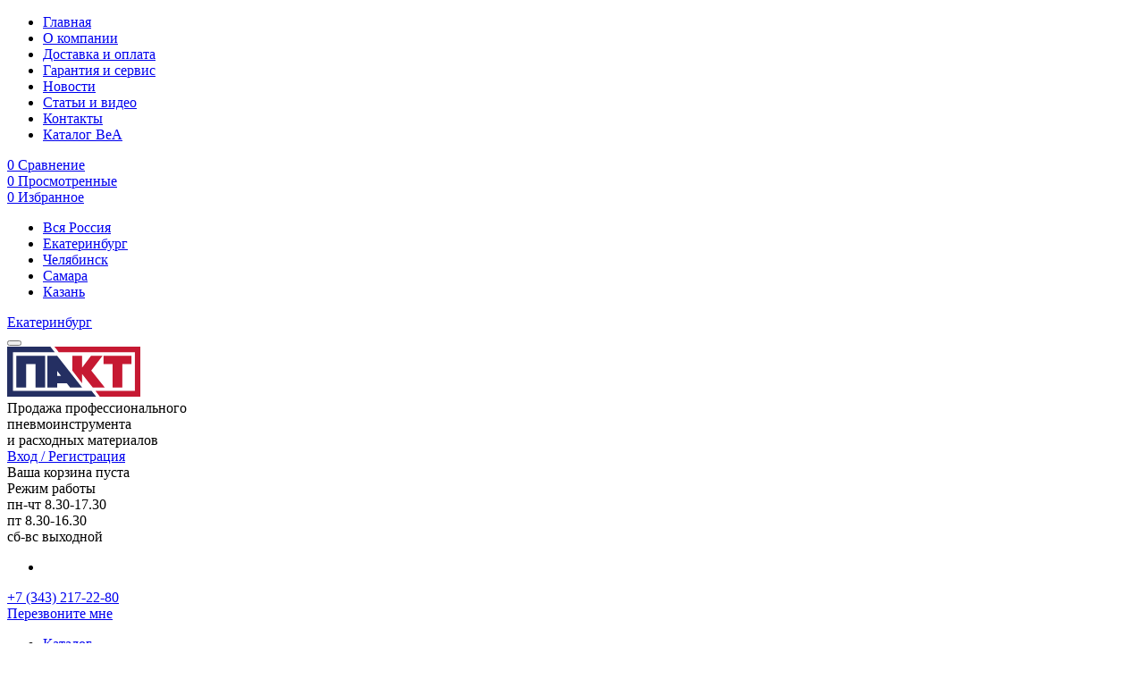

--- FILE ---
content_type: text/html;charset=utf-8
request_url: https://www.ekb.pakt-group.ru/catalog/mt5016s-meite/p744573/
body_size: 17086
content:
<!doctype html>
<html lang="ru">
<head>
	<title>Купить обивочные степлеры Meite MT5016S 7 000 &#8381; с доставкой в Екатеринбурге │ ГК ПАКТ</title>
	<meta name="description" content="Предлагаем выбрать и купить обивочные степлеры Meite MT5016S у нас: отзывы, описание, подробные характеристики. Гарантия качества, доставка." />
	<meta name="robots" content="all" />
	<meta http-equiv="Content-Type" content="text/html; charset=utf-8" />
	<meta name="viewport" content="width=device-width, initial-scale=1"/>
	<meta name="theme-color" content="#28396f"/>
	<meta name="og:title" content="Скобозабивной пистолет Meite MT5016S" />
	<meta name="og:url" content="https://www.ekb.pakt-group.ru/catalog/mt5016s-meite/p744573/" />
	<meta name="og:image" content="https://www.ekb.pakt-group.ru/media/154/15414.jpg" />
	<meta name="og:type" content="product.item" />
	<meta name="product:brand" content="Meite" />
	<meta name="product:availability" content="in stock" />
	<meta name="product:condition" content="new" />
	<meta name="product:price:amount" content="7000" />
	<meta name="product:price:currency" content="RUB" />
	<meta name="twitter:title" content="Скобозабивной пистолет Meite MT5016S" />
	<meta name="twitter:url" content="https://www.ekb.pakt-group.ru/catalog/mt5016s-meite/p744573/" />
	<meta name="twitter:image" content="https://www.ekb.pakt-group.ru/media/154/15414.jpg" />
	<meta name="twitter:type" content="product.item" />
	<meta name="twitter:card" content="summary" />
	<link type="application/rss+xml" rel="alternate" href="/rss/" />
	<link rel="shortcut icon" type="image/x-icon" href="/favicon.ico?v=1768570730" />
	<link rel="apple-touch-icon" href="/media/135/13522.png"/>
	<link href="/manifest.json" rel="manifest"/>
	<link rel="stylesheet" type="text/css" media="screen" href="/css/styles_desktop.cache.v1768570730.css" />
	<link rel="preload" href="/gooru/css/fonts/FontAwesome/webfonts/fa-solid-900.woff2" as="font" crossorigin>
	<link rel="preload" href="/gooru/css/fonts/FontAwesome/webfonts/fa-light-300.woff2" as="font" crossorigin>
	<link rel="preload" href="/gooru/css/fonts/FontAwesome/webfonts/fa-regular-400.woff2" as="font" crossorigin>
	<link rel="preload" href="/gooru/css/fonts/FontAwesome/webfonts/fa-brands-400.woff2" as="font" crossorigin>
	<link rel="preload" href="/gooru/css/fonts/Roboto/KFOlCnqEu92Fr1MmWUlfChc4EsA.woff2" as="font" crossorigin>
	<link rel="preload" href="/gooru/css/fonts/Roboto/KFOmCnqEu92Fr1Mu4mxK.woff2" as="font" crossorigin>
		<script>
function do_src(target)
{
	if(target instanceof HTMLImageElement)
	{
		if(target.dataset.src)
		{
			target.src = target.dataset.src;
			target.removeAttribute('data-src');
			if(window.is_safari_now)
			{
				var style = getComputedStyle(target);
				if(style.maxWidth && style.maxHeight && style.maxWidth == '100%' && style.maxHeight == '100%')
				{
					target.parentNode.appendChild(target.cloneNode());
					target.parentNode.removeChild(target);
				}
			}
			target.style.removeProperty('max-width');
			target.style.removeProperty('max-height');
		}
	}
	else if(target.dataset.background) target.style.backgroundImage = 'url(' + target.dataset.background + ')';
}
if(window.IntersectionObserver)
{
	var observer = new IntersectionObserver(function(collection){
		if(window.is_safari_now == undefined) window.is_safari_now = document.body && (document.body.classList.contains('mobile-safari') || document.body.classList.contains('safari'));
		collection.forEach(function(entry){
			if(entry.intersectionRatio > 0)
			{
				var target = entry.target;
				observer.unobserve(target);
				do_src(target);
			}
		});
	}, {
		rootMargin: '50px 0px',
		threshold: 0.01
	});
}
document.addEventListener('DOMContentLoaded', function(){
	document.querySelectorAll('img[data-src], a[data-background], div[data-background], li[data-background]').forEach(function(o){
		if(window.observer) observer.observe(o);
		else do_src(o);
	});
});
</script><script src="/scripts_desktop.cache.v1768570730.js"></script>
				<script>
				var d = new Date();
				d.setTime(d.getTime() + (365*24*60*60*1000));
				var expires = "expires="+ d.toUTCString();
				document.cookie = "devicePixelRatio=" + window.devicePixelRatio + ";" + expires + ";path=/";
				</script>
	<script type="application/ld+json">{"@context":"http://schema.org","@type":"Product","description":"","name":"MT5016S","offers":{"@type":"Offer","availability":"http://schema.org/InStock","price":"7000","priceCurrency":"RUB"},"image":"https://www.ekb.pakt-group.ru/media/154/15414.jpg","brand":{"@type":"Thing","name":"Meite"}}</script>
	<meta name="yandex-verification" content="10c8d05e5091b1a2" />
<!-- Global site tag (gtag.js) - Google Analytics -->
<script async src="https://www.googletagmanager.com/gtag/js?id=UA-115942764-2"></script>
<script>
  window.dataLayer = window.dataLayer || [];
  function gtag(){dataLayer.push(arguments);}
  gtag('js', new Date());
  gtag('config', 'UA-115942764-2');
</script>
<meta name="google-site-verification" content="q7pawR-Id9QOSM_8V7_WmGjzQuh_QsKKpr4TzsEtAt8" />
		<link rel="canonical" href="https://www.ekb.pakt-group.ru/catalog/mt5016s-meite/p744573/" />
</head>
<body lang="ru" id="body" class="body387 desktop-device adaptive corpad modern no-buttons-gradient fix-header font-SourceSansPro fix-top-on" data-site-width="1200" data-domain="ekb.pakt-group.ru" data-user-group="6" data-webp="1" data-gototop="right" data-type="Catalog" data-top-type="Catalog" data-carousel-auto="5000" data-all-catalog="1" data-all-catalog-brands="1" data-interface="iModel" data-id="744573">
	<!-- Yandex.Metrika counter -->
<script type="text/javascript" >
   (function(m,e,t,r,i,k,a){m[i]=m[i]||function(){(m[i].a=m[i].a||[]).push(arguments)};
   m[i].l=1*new Date();k=e.createElement(t),a=e.getElementsByTagName(t)[0],k.async=1,k.src=r,a.parentNode.insertBefore(k,a)})
   (window, document, "script", "https://mc.yandex.ru/metrika/tag.js", "ym");
   ym(52425529, "init", {
        clickmap:true,
        trackLinks:true,
        accurateTrackBounce:true,
        webvisor:true,
        ecommerce:"dataLayer"
   });
</script>
<noscript><div><img src="https://mc.yandex.ru/watch/52425529" style="position:absolute; left:-9999px;" alt="" /></div></noscript>
<!-- /Yandex.Metrika counter -->
	<div id="main" >
		<div id="header" class="top-header">
	<div class="layout">
		<UL class="menu-header menu-h">
			<LI><a href="/" class="header-link" data-page-type="index">Главная</a></LI><LI><a href="/about/" class="header-link">О компании</a></LI><LI><a href="/dostavka-i-oplata/" class="header-link">Доставка и оплата</a></LI><LI><a href="/garantiya-i-servis/" class="header-link">Гарантия и сервис</a></LI><LI><a href="/news/" class="header-link">Новости</a></LI><LI><a href="/stati/" class="header-link">Статьи и видео</a></LI><LI><a href="/contact/" class="header-link">Контакты</a></LI><LI><a href="/catalog_BeA.pdf" class="header-link" target="_blank">Каталог BeA</a></LI>
		</UL>
					<div id="header-contact" class="header-link contact iconed trim-empty"></div>
						<div class="compare-block header-block catalog-list-items-container  animate trim-empty" data-file="/ajax/Catalog/compares_block_header/">
		<div class="dd raw beauty-scroll no-preload" data-ajax="/ajax/Catalog/ajax_compares_list/"></div>
		<a href="/compares/" class="open-dd cli-link header-link position-icon empty" data-dd-width="300">
				<span class="cli-icon header-cli-icon empty" title="Сравнение"></span>
				<span class="value beauty-num">0</span>
			<span class="label">Сравнение</span>
		</a>
</div>		<div class="recents-block header-block catalog-list-items-container  animate  trim-empty" data-file="/ajax/Catalog/recents_block_header/">
		<div class="dd raw beauty-scroll no-preload" data-ajax="/ajax/Catalog/ajax_recents_list/"></div>
		<a href="/recent/" class="open-dd cli-link header-link position-icon empty" data-dd-width="300">
				<span class="cli-icon header-cli-icon empty" title="Просмотренные"></span>
			<span class="value beauty-num">0</span>
			<span class="label">Просмотренные</span>
		</a>
</div>		<div class="favourites-block header-block catalog-list-items-container  animate trim-empty" data-file="/ajax/Catalog/favourites_block_header/">
		<div class="dd raw beauty-scroll no-preload" data-ajax="/ajax/Catalog/ajax_favourites_list/"></div>
		<a href="/favourites/" class="open-dd cli-link header-link position-icon empty" data-dd-width="300">
				<span class="cli-icon header-cli-icon empty design-" title="Избранное"></span>
				<span class="value beauty-num">0</span>
			<span class="label">Избранное</span>
		</a>
</div>								<div id="domains-block">
	<div class="dd raw columned beauty-scroll">
		<ul class="dd-ul">
					<li class="important"><a href="https://www.pakt-group.ru/catalog/mt5016s-meite/p744573/" rel="nofollow">Вся Россия</a></li>
					<li class="selected "><a href="https://ekb.pakt-group.ru/catalog/mt5016s-meite/p744573/" rel="nofollow">Екатеринбург</a></li>
					<li class=""><a href="https://chel.pakt-group.ru/catalog/mt5016s-meite/p744573/" rel="nofollow">Челябинск</a></li>
					<li class=""><a href="https://samara.pakt-group.ru/catalog/mt5016s-meite/p744573/" rel="nofollow">Самара</a></li>
					<li class=""><a href="https://kazan.pakt-group.ru/catalog/mt5016s-meite/p744573/" rel="nofollow">Казань</a></li>
		</ul>
	</div>
	<a href="#" class="open-dd header-link arrowed" data-dd-width=""><span class="label">Екатеринбург</span></a>
</div>						<div id="adaptive-opener-block" class="position-">
	<button type="button" class="menu-icon open-dd header-link" data-dd-width="no" data-event="click" data-icon-type="" data-dd=".adaptive-menu" data-dd-use-layout="true"></button>
</div>	</div>
</div><header id="top" data-fx="1">
	<div class="layout">
				<div id="toptable">
			<div id="topleft-logo" class="hasnt-adaptive trim-empty">
			<a href="/" id="logo"><img alt="" data-src="/media/957/9578.svg" src="data:image/svg+xml,%3Csvg%20xmlns='http://www.w3.org/2000/svg'%20viewBox='0%200%20149%2056'%3E%3C/svg%3E" width="149" height="56" style="max-width:149px;max-height:56px" /></a>
</div>									
									<div id="slogan">Продажа профессионального<BR/>пневмоинструмента<BR/>и расходных материалов</div>
	<div id="auth-block" class="auth-block-guest position-top-modern">
			<a href="/auth/" class="openformauth" rel="nofollow" id="top-auth-link"><span class="cli-icon user-block-icon"></span><span class="label">Вход / Регистрация</span></a>
	</div>
			<div data-file="/ajax/Shop/cart_block_top/" class="catalog-list-items-container cart-block modern  animate" data-slidedown="2000" data-place="modern">
		<div id="cart-block-modern">
			<div id="cart-block-modern-link">
				<div id="cart-block-modern-left"><span class="cli-icon cart-icon-big empty"></span></div>
				<div id="cart-block-modern-right">
					<span class="empty-cart-value">Ваша корзина пуста
											<!-- <span class="empty-cart-value"><IF{//!iShopConf[CartBlockHideName]}>Ваша корзина</IF> -->
</span>
				</div>
			</div>
		</div>
</div>			
				<div id="top-contact" class="contact top-block iconed place-right">
						<a href="tel:+73432172280" class="cli-icon phone-icon phone-icon-adaptive phone_track"></a>
					<div class="contact-content">
									<div class="address-wh position-">
												<div class="workhours">
													<div class="site-header">Режим работы</div>
													<span class="name">пн-чт</span> 8.30-17.30<BR/>
			<span class="name">пт</span> 8.30-16.30<BR/>
			<span class="name">сб-вс</span> выходной
												</div>
									</div>
					</div>
					<div class="adv-group adv-social_contact">
	<ul>
		<li data-id="451" data-adv-group-code="social_contact" class="iconed">
							<a href="https://www.youtube.com/channel/UCNlEiiQSb-6wobJU1BCZxmQ" target="_blank" rel="nofollow noreferrer">
						<i class="fab fa-youtube"></i>
						</a>
				</li>
	</ul>
</div>
					<div class="contact-content">
								<div class="phones-block top-phones-block">
									<div class="phones"><span class="phone tel new-design"><a href="tel:+73432172280" class="phone_track">+7 (343) 217-22-80</a></span></div>
										<!-- раньше было так: openform78 order-call -->
										<a href="#" class="openform78 new_order-call" rel="nofollow">Перезвоните мне</a>
										<!-- раньше было так: openform78 order-call -->
								</div>
					</div>
				</div>
								</div>
		<div id="toptable2" class="trim-empty">
						<div id="toptable2-menu" class="trim-empty"></div>
								</div>
					</div>
	</header>
<div class="icon-menu tree catalog-top-menu icon-position-">
	<div class="layout">
				<ul class="level0">
					<li class="menu-opener toggler"><a href="/catalog/"><span class="label">Каталог</span></a></li>
					<li class="">
							<a href="/catalog/" class="open-all-catalog">
							<span class="img hover"><img alt="" title="" src="/media/105/10538.svg" width="48" height="48" /></span>
							<span class="img"><img alt="" title="" src="/media/105/10538.svg" width="48" height="48" /></span>
							<span class="label">Весь каталог</span></a>
						</li><li class="selected open">
							<a href="/catalog/instrument/c1/">
							<span class="img hover"><img alt="" data-src="/media/137/13731.svg" src="data:image/svg+xml,%3Csvg%20xmlns='http://www.w3.org/2000/svg'%20viewBox='0%200%2036%2036'%3E%3C/svg%3E" width="36" height="36" style="max-width:36px;max-height:36px" /></span>
							<span class="img"><img alt="" data-src="/media/137/13731.svg" src="data:image/svg+xml,%3Csvg%20xmlns='http://www.w3.org/2000/svg'%20viewBox='0%200%2036%2036'%3E%3C/svg%3E" width="36" height="36" style="max-width:36px;max-height:36px" /></span>
							<span class="label">Инструмент</span></a>
								<ul class="level1 l1">
											<li class="open">
												<a href="/catalog/gvozdezabivnoy/c1076/"><span class="label">Гвоздезабивной пистолет</span></a>
								<ul class="level1 l2">
											<li class="">
												<a href="/catalog/barabannie-gvozdezabivnie-pistoleti/c1692/"><span class="label">Барабанный гвоздезабивной пистолет</span></a>
											</li>
											<li class="">
												<a href="/catalog/reechnie-gvozdezabivnie-pistoleti/c1693/"><span class="label">Реечный гвоздезабивной пистолет</span></a>
											</li>
								</ul>
											</li>
											<li class="">
												<a href="/catalog/kleevoy/c1077/"><span class="label">Клеевой пистолет</span></a>
											</li>
											<li class="">
												<a href="/catalog/upakovochniy/c1078/"><span class="label">Упаковочное оборудование</span></a>
											</li>
											<li class="selected open">
												<a href="/catalog/skobozabivnoy/c1079/"><span class="label">Скобозабивной пистолет</span></a>
								<ul class="level1 l2">
											<li class="selected ">
												<a href="/catalog/obivochnie-stepleri/c1698/"><span class="label">Обивочные степлеры</span></a>
											</li>
											<li class="">
												<a href="/catalog/karkasnie-stepleri/c1699/"><span class="label">Каркасные степлеры</span></a>
											</li>
								</ul>
											</li>
											<li class="">
												<a href="/catalog/shtiftozabivnoy/c1080/"><span class="label">Штифтозабивной пистолет</span></a>
											</li>
											<li class="">
												<a href="/catalog/shpilkozabivnoy/c1081/"><span class="label">Шпилькозабивной пистолет</span></a>
											</li>
											<li class="">
												<a href="/catalog/gaykoverti/c1083/"><span class="label">Гайковерты</span></a>
											</li>
											<li class="">
												<a href="/catalog/obzhimnoy/c1086/"><span class="label">Обжимной инструмент</span></a>
											</li>
											<li class="">
												<a href="/catalog/gofrozabivnoy/c1087/"><span class="label">Гофрозабивной инструмент</span></a>
											</li>
											<li class="">
												<a href="/catalog/gazoviy/c1088/"><span class="label">Газовый пистолет</span></a>
											</li>
											<li class="">
												<a href="/catalog/shurupoverti/c1089/"><span class="label">Шуруповерты</span></a>
											</li>
														<li class="cat-group"><a href="/catalog/instrument/c1/filter/group-bestsellers/">Хиты продаж</a></li>
														<li class="cat-group"><a href="/catalog/instrument/c1/filter/group-new/">Новинки</a></li>
								</ul>
						</li><li class="open">
							<a href="/catalog/krepezh/c336/">
							<span class="img hover"><img alt="" title="" src="/media/105/10536.svg" width="48" height="48" /></span>
							<span class="img"><img alt="" title="" src="/media/105/10536.svg" width="48" height="48" /></span>
							<span class="label">Крепеж</span></a>
								<ul class="level1 l1">
											<li class="open">
												<a href="/catalog/gvozdi/c1091/"><span class="label">Гвозди</span></a>
								<ul class="level1 l2">
											<li class="">
												<a href="/catalog/barabannie-gvozdi/c1690/"><span class="label">Барабанные гвозди</span></a>
											</li>
											<li class="">
												<a href="/catalog/reechnie-gvozdi/c1691/"><span class="label">Реечные гвозди</span></a>
											</li>
											<li class="">
												<a href="/catalog/rossipnie-gvozdi/c3868/"><span class="label">Россыпные гвозди</span></a>
											</li>
								</ul>
											</li>
											<li class="">
												<a href="/catalog/skobi/c1092/"><span class="label">Скобы</span></a>
											</li>
											<li class="">
												<a href="/catalog/shtifti/c1093/"><span class="label">Штифты</span></a>
											</li>
											<li class="">
												<a href="/catalog/shpilki/c1094/"><span class="label">Шпильки</span></a>
											</li>
											<li class="open">
												<a href="/catalog/samorezi/c1620/"><span class="label">Саморезы</span></a>
								<ul class="level1 l2">
											<li class="">
												<a href="/catalog/lentochnie-samorezi/c1688/"><span class="label">Саморезы ленточные</span></a>
											</li>
											<li class="">
												<a href="/catalog/samorezi-camo/c3866/"><span class="label">Саморезы CAMO</span></a>
											</li>
											<li class="">
												<a href="/catalog/samorezi-eurotec/c3883/"><span class="label">Саморезы Eurotec</span></a>
											</li>
								</ul>
											</li>
											<li class="">
												<a href="/catalog/pruzhina-zmeyka/c1095/"><span class="label">Пружина - змейка</span></a>
											</li>
														<li class="cat-group"><a href="/catalog/krepezh/c336/filter/group-bestsellers/">Хиты продаж</a></li>
														<li class="cat-group"><a href="/catalog/krepezh/c336/filter/group-new/">Новинки</a></li>
								</ul>
						</li><li class="open">
							<a href="/catalog/aksessuari/c3/">
							<span class="img hover"><img alt="" title="" src="/media/105/10535.svg" width="48" height="48" /></span>
							<span class="img"><img alt="" title="" src="/media/105/10535.svg" width="48" height="48" /></span>
							<span class="label">Аксессуары</span></a>
								<ul class="level1 l1">
											<li class="">
												<a href="/catalog/shlangi-i-fitingi/c1099/"><span class="label">Шланги и фитинги</span></a>
											</li>
											<li class="">
												<a href="/catalog/maslo/c1100/"><span class="label">Масло для компрессора</span></a>
											</li>
											<li class="">
												<a href="/catalog/balansiri/c1101/"><span class="label">Балансир</span></a>
											</li>
											<li class="">
												<a href="/catalog/nasadki-na-instrument/c1675/"><span class="label">Насадки на инструмент</span></a>
											</li>
											<li class="">
												<a href="/catalog/gazovie-balloni/c1677/"><span class="label">Газовый баллон</span></a>
											</li>
											<li class="">
												<a href="/catalog/instrumenti-camo/c3865/"><span class="label">Инструменты CAMO</span></a>
											</li>
											<li class="">
												<a href="/catalog/pili/c3867/"><span class="label">Пилы</span></a>
											</li>
											<li class="open">
												<a href="/catalog/stroitelnie-materiali/c3876/"><span class="label">Строительные материалы</span></a>
								<ul class="level1 l2">
											<li class="">
												<a href="/catalog/stroitelnie-lenti/c3871/"><span class="label">Строительные ленты</span></a>
											</li>
											<li class="">
												<a href="/catalog/paroizolyatsiya/c3878/"><span class="label">Пароизоляция</span></a>
											</li>
											<li class="">
												<a href="/catalog/prochee/c3877/"><span class="label">Прочее</span></a>
											</li>
								</ul>
											</li>
											<li class="">
												<a href="/catalog/biti/c3873/"><span class="label">Биты</span></a>
											</li>
											<li class="">
												<a href="/catalog/prochee/c3888/"><span class="label">Прочее</span></a>
											</li>
														<li class="cat-group"><a href="/catalog/aksessuari/c3/filter/group-bestsellers/">Хиты продаж</a></li>
								</ul>
						</li><li class="open">
							<a href="/catalog/kompressori/c4/" class="Array">
							<span class="img hover"><img alt="" title="" src="/media/105/10537.svg" width="48" height="48" /></span>
							<span class="img"><img alt="" title="" src="/media/105/10537.svg" width="48" height="48" /></span>
							<span class="label">Компрессоры</span></a>
								<ul class="level1 l1">
											<li class="">
												<a href="/catalog/porshnevie/c1102/"><span class="label">Компрессор поршневой</span></a>
											</li>
								</ul>
						</li>
				</ul>
	</div>
</div><div id="subtop">
	<div class="layout">
		<div id="subtop-inner" class="subtop-inner- beauty-scroll">
						<div id="catalog-fast-search-subtop">
	<div class="catalog-fast-search-simple">
		<form method="get" action="/catalog/" class="form form_direct" accept-charset="utf-8">
			<input type="text" name="catalog_q" class="catalog-fast-input formrequired forminput forminput-text" value="" placeholder="Что вы хотите найти?"
			data-maxlength="255" maxlength="255" data-autocomplete="/ajax/Catalog/autocomplete/" data-autocomplete-class="fast-search-autocomplete" data-autocomplete-name="catalog_q" data-search-type="autocomplete" data-delay="10" data-with-log="true" autocomplete="off" />
			<button type="submit" title="Найти"></button>
		</form>
	</div>
</div>						<div class="subtop-blocks"></div>					</div>
		<div id="subtop-inner2" class="trim-empty"></div>
	</div>
</div>
<div id="catalog-brands-top-container">
	<div class="layout">
		<ul id="catalog-brands-top">
					<li>
						<a href="/brands/abac/v202/" class="brand-icon imaged" title="ABAC (Италия)">
							<img alt="" title="" src="/media/126/12637.svg" width="71" height="20" />
						</a>
					</li>
					<li>
						<a href="/brands/bea/v196/" class="brand-icon imaged" title="BeA (Германия)">
							<img alt="" title="" src="/media/105/10532.svg" width="52" height="20" />
						</a>
					</li>
					<li>
						<a href="/brands/bearus/v197/" class="brand-icon imaged" title="BeARUS (Россия)">
							<img alt="" title="" src="/media/105/10533.svg" width="99" height="20" />
						</a>
					</li>
					<li>
						<a href="/brands/bender-pneumatic/v207/" class="brand-icon imaged" title="Bender Pneumatic (Германия)">
							<img alt="" data-src="/media/137/13732_33_20.webp" src="data:image/svg+xml,%3Csvg%20xmlns='http://www.w3.org/2000/svg'%20viewBox='0%200%2033%2020'%3E%3C/svg%3E" width="33" height="20" style="max-width:33px;max-height:20px" />
						</a>
					</li>
					<li>
						<a href="/brands/camo/v209/" class="brand-icon imaged" title="CAMO (США)">
							<img alt="" data-src="/media/140/14011_79_20.webp" src="data:image/svg+xml,%3Csvg%20xmlns='http://www.w3.org/2000/svg'%20viewBox='0%200%2079%2020'%3E%3C/svg%3E" width="79" height="20" style="max-width:79px;max-height:20px" />
						</a>
					</li>
					<li>
						<a href="/brands/camozzi/v206/" class="brand-icon imaged" title="CAMOZZI (Италия)">
							<img alt="" data-src="/media/135/13594_29_20.webp" src="data:image/svg+xml,%3Csvg%20xmlns='http://www.w3.org/2000/svg'%20viewBox='0%200%2029%2020'%3E%3C/svg%3E" width="29" height="20" style="max-width:29px;max-height:20px" />
						</a>
					</li>
					<li>
						<a href="/brands/eurotec/v215/" class="brand-icon imaged" title="Eurotec (Германия)">
							<img alt="" data-src="/media/149/14996_66_20.webp" src="data:image/svg+xml,%3Csvg%20xmlns='http://www.w3.org/2000/svg'%20viewBox='0%200%2066%2020'%3E%3C/svg%3E" width="66" height="20" style="max-width:66px;max-height:20px" />
						</a>
					</li>
					<li>
						<a href="/brands/finka/v212/" class="brand-icon imaged" title="Finka (Беларусь)">
							<img alt="" data-src="/media/155/15574_52_20.webp" src="data:image/svg+xml,%3Csvg%20xmlns='http://www.w3.org/2000/svg'%20viewBox='0%200%2052%2020'%3E%3C/svg%3E" width="52" height="20" style="max-width:52px;max-height:20px" />
						</a>
					</li>
					<li>
						<a href="/brands/fubag/v201/" class="brand-icon imaged" title="FUBAG (Германия)">
							<img alt="" title="" src="/media/126/12639.svg" width="35" height="20" />
						</a>
					</li>
					<li>
						<a href="/brands/kmr/v199/" class="brand-icon imaged" title="KMR (Германия)">
							<img alt="" title="" src="/media/115/11501.svg" width="63" height="20" />
						</a>
					</li>
					<li>
						<a href="/brands/meite/v198/" class="brand-icon selected imaged" title="Meite (Китай)">
							<img alt="" title="" src="/media/105/10529.svg" width="25" height="20" />
						</a>
					</li>
					<li>
						<a href="/brands/rehau/v204/" class="brand-icon imaged" title="REHAU (Германия)">
							<img alt="" data-src="/media/132/13235_64_20.webp" src="data:image/svg+xml,%3Csvg%20xmlns='http://www.w3.org/2000/svg'%20viewBox='0%200%2064%2020'%3E%3C/svg%3E" width="64" height="20" style="max-width:64px;max-height:20px" />
						</a>
					</li>
					<li>
						<a href="/brands/basso/v205/" class="brand-icon imaged" title="REMBO (Тайвань)">
							<img alt="" data-src="/media/133/13323_67_20.webp" src="data:image/svg+xml,%3Csvg%20xmlns='http://www.w3.org/2000/svg'%20viewBox='0%200%2067%2020'%3E%3C/svg%3E" width="67" height="20" style="max-width:67px;max-height:20px" />
						</a>
					</li>
					<li>
						<a href="/brands/siga/v213/" class="brand-icon imaged" title="SIGA (Швейцария)">
							<img alt="" data-src="/media/145/14515_65_20.webp" src="data:image/svg+xml,%3Csvg%20xmlns='http://www.w3.org/2000/svg'%20viewBox='0%200%2065%2020'%3E%3C/svg%3E" width="65" height="20" style="max-width:65px;max-height:20px" />
						</a>
					</li>
					<li>
						<a href="/brands/tecna/v203/" class="brand-icon imaged" title="TECNA (Италия)">
							<img alt="" title="" src="/media/128/12823.svg" width="74" height="20" />
						</a>
					</li>
					<li>
						<a href="/brands/tectis/v211/" class="brand-icon imaged" title="tectis (Финляндия)">
							<img alt="" data-src="/media/143/14350_56_20.webp" src="data:image/svg+xml,%3Csvg%20xmlns='http://www.w3.org/2000/svg'%20viewBox='0%200%2056%2020'%3E%3C/svg%3E" width="56" height="20" style="max-width:56px;max-height:20px" />
						</a>
					</li>
					<li>
						<a href="/brands/tyvek-dupont/v210/" class="brand-icon imaged" title="Tyvek DuPont (США)">
							<img alt="" data-src="/media/142/14257_38_20.webp" src="data:image/svg+xml,%3Csvg%20xmlns='http://www.w3.org/2000/svg'%20viewBox='0%200%2038%2020'%3E%3C/svg%3E" width="38" height="20" style="max-width:38px;max-height:20px" />
						</a>
					</li>
					<li>
						<a href="/brands/wiederkraft/v208/" class="brand-icon imaged" title="WiederKraft (Германия)">
							<img alt="" data-src="/media/138/13886_106_20.webp" src="data:image/svg+xml,%3Csvg%20xmlns='http://www.w3.org/2000/svg'%20viewBox='0%200%20106%2020'%3E%3C/svg%3E" width="106" height="20" style="max-width:106px;max-height:20px" />
						</a>
					</li>
					<li>
						<a href="/brands/pakt/v216/" class="brand-icon imaged" title="ПАКТ (Россия)">
							<img alt="" data-src="/media/151/15133_54_20.webp" src="data:image/svg+xml,%3Csvg%20xmlns='http://www.w3.org/2000/svg'%20viewBox='0%200%2054%2020'%3E%3C/svg%3E" width="54" height="20" style="max-width:54px;max-height:20px" />
						</a>
					</li>
		</ul>
	</div>
</div><div class="layout" id="message"></div>
		<div id="container">
			<div class="layout container">
				<div id="wrapper">
					<div id="left" class="container aside"></div>
					<div id="right" class="container aside"></div>
					<div id="center" class="container">
<div class="adv-group adv-after_route">
	<ul>
		<li data-id="300" data-adv-group-code="after_route" class="">
						<div class="b-text protect-margin"><table border="1" cellpadding="15" class="stdtable" style="width:100%;">
	<tbody>
		<tr>
			<td style="width: 100%; border-color: rgb(200, 26, 28);">
			<h3 style="text-align: center;"><span style="font-size:18px;"><a href="https://www.pakt-group.ru/contact/"><span style="color:#121e64;">Свяжитесь</span></a><span style="color:#121e64;"> с нами для обсуждения персональных условий и цен</span></span></h3>
			</td>
		</tr>
	</tbody>
</table>
</div>
				</li>
	</ul>
</div>
<div id="catalog-model-supercontainer" data-model-id="744573" data-is-gift="" data-cat-id="1698" data-top-cat-id="1" data-brand-id="198" data-layer-push='{"event":"productDetails","ecommerce":{"detail":{"products":[{"name":"MT5016S","id":"744573","price":"7000","category":"Инструмент/Скобозабивной пистолет/Обивочные степлеры","brand":"Meite"}]}}}'>
<link itemprop="url" href="https://www.ekb.pakt-group.ru/catalog/mt5016s-meite/p744573/" />
<div id="catalog-model-container" class="buy-place-right top-props-place-top">
	<div id="catalog-model-left">
		<div class="image-switcher" data-resource="iModel" data-resource-id="744573">
			<div id="catalog-model-image" class="image-switcher-image" data-initial-width="390" data-initial-height="390">
						<a href="/media/154/15414.jpg" class="image-switcher-big openimage" data-zoom-container="#catalog-model-right" data-zoom-width="1600" data-zoom-height="1600" title="Фото Обивочные степлеры"><img alt="MT5016S" title="MT5016S" src="/media/154/15414.webp" width="390" height="390" /></a>
						<meta itemprop="image" content="https://www.ekb.pakt-group.ru/media/154/15414.jpg" />
			</div>
					<div class="image_carousel image_carousel_visible swiper-container images-carousel">
						<div class="images carousel" id="catalog-model-images" data-video-icon-action="" data-model-path="/catalog/mt5016s-meite/p744573/" data-auto="" data-next-click="1">
									<a href="/media/154/15414.jpg" data-id="15414" title="MT5016S" data-width="1600" data-height="1600" class=" swiper-slide selected"><img alt="MT5016S" title="MT5016S" data-src="/media/154/15414_85_85.webp" src="data:image/svg+xml,%3Csvg%20xmlns='http://www.w3.org/2000/svg'%20viewBox='0%200%2085%2085'%3E%3C/svg%3E" width="85" height="85" style="max-width:85px;max-height:85px" /><meta itemprop="image" content="https://www.ekb.pakt-group.ru/media/154/15414.jpg" /></a>
									<a href="/media/154/15415.jpg" data-id="15415" title="MT5016S" data-width="1324" data-height="1638" class=" swiper-slide"><img alt="MT5016S" title="MT5016S" src="/media/154/15415_69_85.webp" width="69" height="85" /><meta itemprop="image" content="https://www.ekb.pakt-group.ru/media/154/15415.jpg" /></a>
									<a href="/media/154/15416.jpg" data-id="15416" title="MT5016S" data-width="1323" data-height="1644" class=" swiper-slide"><img alt="MT5016S" title="MT5016S" src="/media/154/15416_69_85.webp" width="69" height="85" /><meta itemprop="image" content="https://www.ekb.pakt-group.ru/media/154/15416.jpg" /></a>
						</div>
							<a href="#" class="prev"></a>
							<a href="#" class="next"></a>
					</div>
		</div>
	</div>
	<div id="catalog-model-right">
	<div id="top-route" class="adaptive-nowrap">
		<ul itemscope itemtype="http://schema.org/BreadcrumbList">
			<li itemscope itemtype="http://schema.org/ListItem" itemprop="itemListElement" class="route-item"><a href="/catalog/instrument/c1/" itemprop="item"><span itemprop="name">Инструмент</span></a><meta itemprop="position" content="2" /></li><li itemscope itemtype="http://schema.org/ListItem" itemprop="itemListElement" class="route-item"><a href="/catalog/skobozabivnoy/c1079/" itemprop="item"><span itemprop="name">Скобозабивной пистолет</span></a><meta itemprop="position" content="3" /></li><li itemscope itemtype="http://schema.org/ListItem" itemprop="itemListElement" class="route-item"><a href="/catalog/obivochnie-stepleri/c1698/" itemprop="item"><span itemprop="name">Обивочные степлеры</span></a><meta itemprop="position" content="4" /></li><li itemscope itemtype="http://schema.org/ListItem" itemprop="itemListElement" class="route-item"><a href="/catalog/obivochnie-stepleri/c1698/filter/brand-meite/" itemprop="item"><span itemprop="name">Обивочные степлеры Meite</span></a><meta itemprop="position" content="5" /></li>
		</ul>
	</div>
			<div id="catalog-model-supertop">
				<h1 itemprop="name">
					Скобозабивной пистолет Meite MT5016S
				</h1>
			</div>
		<div id="catalog-model-block">
			<div id="catalog-model-block-inner">
				<div id="catalog-model-top-block">
					<div id="catalog-model-top-left">
							<div class="catalog-model-top-props-container">
							<table class="catalog-model-top-props columned-props">
										<tr><th>Артикул:</th><td>MT5016S</td></tr>
												<tr itemprop="brand" itemscope itemtype="http://schema.org/Brand" class="catalog-model-brand-row">
													<th>Бренд:</th>
													<td>
															<a href="/brands/meite/v198/" itemprop="name">Meite</a>
														<meta itemprop="logo" content="https://www.ekb.pakt-group.ru/media/105/10529.svg" />
														<link itemprop="url" href="https://www.ekb.pakt-group.ru/brands/meite/v198/" />
													</td>
												</tr>
														<tr class="catalog-model-brand-location-row">
															<th>Страна бренда:</th>
															<td>
																<div class="catalog-model-brand-location"><span class="flag flag-cn" title="Китай"></span>Китай</div>
															</td>
														</tr>
										<tbody id="catalog-model-popularity-prop">
											<tr><th>Рейтинг:</th><td>
	<div class="rating-container">
			<div class="ratingstars-big r-0" data-init="resource=iModel&resource_id=744573" data-enabled="0" data-words="Ужасно|Плохо|Так себе|Хорошо|Отлично">
				<!--
					<span class="font-star"></span>
					<span class="font-star"></span>
					<span class="font-star"></span>
					<span class="font-star"></span>
					<span class="font-star"></span>
				-->
				<div class="rating-empties">
					<span class="fa fa-star font-star font-star-empty"></span>
					<span class="fa fa-star font-star font-star-empty"></span>
					<span class="fa fa-star font-star font-star-empty"></span>
					<span class="fa fa-star font-star font-star-empty"></span>
					<span class="fa fa-star font-star font-star-empty"></span>
				</div>
				<div class="rating-charged">
					<span class="fa fa-star font-star font-star-charged"></span>
					<span class="fa fa-star font-star font-star-charged"></span>
					<span class="fa fa-star font-star font-star-charged"></span>
					<span class="fa fa-star font-star font-star-charged"></span>
					<span class="fa fa-star font-star font-star-charged"></span>
				</div>				
				<div class="rating-halfs">
					<span class="fa fa-star-half font-star font-star-half"></span>
					<span class="fa fa-star-half font-star font-star-half"></span>
					<span class="fa fa-star-half font-star font-star-half"></span>
					<span class="fa fa-star-half font-star font-star-half"></span>
					<span class="fa fa-star-half font-star font-star-half"></span>
				</div>
			</div>
	</div></td></tr>
											<tr>
												<th>Отзывы:</th>
												<td>
														<span class="catalog-no-comments">нет</span> <a href="#comments" class="catalog-create-comment">Оставить отзыв</a>
														<!-- <meta itemprop="reviewCount" content="0" /> -->
												</td>
											</tr>
										</tbody>
							</table>
							</div>
					</div>
					<div id="catalog-model-top-right" class="trim-empty">
								<div id="catalog-model-buy-block" data-model-id="744573" data-context="#context#">
												<div itemprop="offers" itemscope itemtype="http://schema.org/Offer" id="catalog-model-prices-container">
													<div id="catalog-model-prices">
<div class="catalog-prices" data-context="" data-cid="744573" data-discount-position="">
		<span class="priceold"></span>
		<div class="price model-price">
			<span class="price-propria">7 000 <span class="unit rub">&#8381;</span></span>
		</div>
			<meta itemprop="price" content="7000" />
			<meta itemprop="priceCurrency" content="RUB" />
	<meta itemprop="availability" content="http://schema.org/InStock" />
</div></div>
													<div id="catalog-model-links" class="trim-empty">
																<a href="#" class="dashed catalog-chiper-link openformchiper" data-hiddens="ModelID=744573">Нашли дешевле?</a>
													</div>
												</div>
										<div id="catalog-model-options">
												<div class="add-to-cart" data-cid="744573" data-context="">
														<form method="post" class="model-add-to-cart-form">
															<div class="buttons buttons-with-q trim-empty">
																<div class="q-container q-container-"><input type="text" class="incrementable cart-add-q cart-add-q-main forminput-text" name="cart_add[0][q]" value="1" data-pattern="^\d+$" pattern="[0-9]*" inputmode="numeric" data-min="1" data-max="100000" data-max-message="&lt;strong&gt;MT5016S&lt;/strong&gt; на складе осталось только 100000 шт" data-min-message="" data-context="" data-cid="744573" /><button type="button" class="inc">+</button><button type="button" class="dec">&ndash;</button></div>
																		<button type="submit" class="main-cart-add do-button theme-button iconable cart cart-add tip status-button1" name="cart_add[0][model_id]" value="744573" data-cid="744573" data-button-action="cart" data-layer='{"event":"addToCart","ecommerce":{"currencyCode":"RUB","add":{"products":[{"name":"MT5016S","id":"744573","price":"7000","category":"Инструмент/Скобозабивной пистолет/Обивочные степлеры","brand":"Meite","quantity":1}]}}}' onclick="track_seo_event('AddToCartModel', '', this)" title=""><span class="button-text">Купить</span></button>
												</div>
															<div id="catalog-model-compare-social-block">
																<div class="catalog-compare-buttons" data-cid="744573" data-context="" data-block=".compare-block">
																	<form method="post">
																		<button type="submit" name="compares[0][model_id]" class="small-icon add-to-compare  add-to-compare- big" value="744573" onclick="track_seo_event('AddToCompare'); yaCounter52425529.reachGoal('dobavit-v-sravnenie'); gtag('event', 'compare', { 'event_category': 'dobavit-v-sravnenie', 'event_action': 'submit', }); return true;" title="Сравнить" data-context=""></button>
																	</form>
																</div>
																<div class="catalog-favourites-buttons design-" data-cid="744573" data-context="" data-block=".favourites-block">
																	<form method="post">
																		<button type="submit" name="favourites[0][model_id]" class="small-icon add-to-favourites  add-to-favourites- big" value="744573" onclick="track_seo_event('AddToFavourites'); yaCounter52425529.reachGoal('dobavit-v-izbrannoe'); gtag('event', 'favourites', { 'event_category': 'dobavit-v-izbrannoe', 'event_action': 'submit', }); return true;" title="В избранное" data-context=""></button>
																	</form>
																</div>
																<div id="catalog-model-compare-social-block-socials"></div>
															</div>
														</form>
												</div>
														<div id="catalog-model-status-notice" class="protect-margin"><span style="color:#999;">Цена актуальна при заказе на сайте</span></div>
										</div>
										<div id="catalog-model-brand-price-list-link"></div>
								</div>
					</div>
				</div>
				<div id="catalog-model-tags"></div>
			</div>
		</div>
	</div>
</div>
<div id="catalog-model-groups-top"></div>
<div id="catalog-model-groups-top-na"></div>
		<div id="catalog-model-tabs" class="catalog-model-tabs iconed">
					<a href="#model-tab-text" data-for="catalog-model-text"><span class="label">Описание</span></a>
			<a href="#model-tab-delivery" data-for="catalog-model-deliveries-block"><span class="label">Доставка</span></a>
					<a href="/catalog/mt5016s-meite/p744573/#comments" data-for="catalog-model-comments" data-hash="#model-tab-comments"><span class="label">Отзывы</span></a>
		</div>
<div id="catalog-model-content">
				<div id="catalog-model-text" class="catalog-model-tabbed">
					<div class="theme-header">
						Описание
					</div>
					<div class="catalog-model-text-content protect-margin" itemprop="description"><p style="text-align: justify;">Пневматический скобозабивной инструмент Meite MT5016S предназначен для работы скобой малого сечения. За счёт того, что сечение используемой скобы имеет плоскую форму, инструмент получил широкое применение для крепление мягких материалов, не пробивая их насквозь (такие как бумага, плёнка, картон, оргалит и т.п.).<br />
Используемые скобы: тип Omer 50, BeA 95, Prebena D, мебельная скоба калибра 20Ga в диапазоне от 4 до 16 мм.</p>
<p style="text-align: justify;"><strong>Особенности инструмента:</strong></p>
<ul>
	<li style="text-align: justify;">Двойной предохранительный курок</li>
	<li style="text-align: justify;">Эргономичная прорезиненная ручка</li>
	<li style="text-align: justify;">Быстрая нижняя загрузка скоб</li>
	<li style="text-align: justify;">Калёный прочный боёк повышенной износостойкости</li>
	<li style="text-align: justify;">Удобная и быстрая работа без отдачи</li>
	<li style="text-align: justify;">Выпускное отверстие сконструировано так, что воздух отведён от оператора и позволяет избежать попадания смазочного масла на рабочую поверхность</li>
</ul>
<p style="text-align: justify;"><strong>Область применения:</strong></p>
<ul>
	<li style="text-align: justify;">Крепление мембран</li>
	<li style="text-align: justify;">Крепление бумажной ленты</li>
	<li style="text-align: justify;">Производство мягкой мебели</li>
	<li style="text-align: justify;">Производство дверей</li>
	<li style="text-align: justify;">Задняя стенка корпусной мебели</li>
	<li style="text-align: justify;">Крепление пароизоляции</li>
	<li style="text-align: justify;">Картонная и деревянная упаковка</li>
	<li style="text-align: justify;">Пылезащитные чехлы</li>
	<li style="text-align: justify;">Звукоизоляционный материал кровли</li>
	<li style="text-align: justify;">Рамы для картин</li>
	<li style="text-align: justify;">Крепление небольших панелей</li>
	<li style="text-align: justify;">Производство автомобилей и лодок</li>
	<li style="text-align: justify;">Производство и ремонт обуви</li>
	<li style="text-align: justify;">Драпировка, обивка стен материей</li>
	<li style="text-align: justify;">Профилированные доски</li>
	<li style="text-align: justify;">Изделия кустарных промыслов</li>
	<li style="text-align: justify;">Сшивание декоративных изделий</li>
</ul>
</div>
				</div>
</div>
<div id="catalog-model-deliveries-block" class="protect-margin custom position-bottom catalog-model-tabbed">
	<ul class="lta pg-lta" id="deliveries-pg">
	<li class="lta-item large">
	<div class="pg-lta-header"><span class="icon"></span>Бесплатная доставка до транспортной компании &laquo;Деловые линии&raquo;.</div>
	<div class="pg-lta-notice protect-margin">
	<p style="text-align: justify;">При безналичной форме оплаты, доставка на следующий день &nbsp;после поступления денежных средств на наш расчетный счет. <strong>От 20-ти коробок доставка до терминала населенного пункта указанного клиентом осуществляется бесплатно!</strong></p>
	<p>Рассчитать стоимость доставки Вы можете самостоятельно на сайте транспортной компании <a href="https://www.dellin.ru/" rel="nofollow" style="outline-width: 0px !important; user-select: auto !important;" target="_blank">www.dellin.ru</a></p>
	</div>
	</li>
	<li class="lta-item large">
	<div class="pg-lta-header"><span class="icon"></span>Бесплатная доставка до транспортной компании &laquo;ПЭК&raquo;.</div>
	<div class="pg-lta-notice protect-margin">
	<p style="text-align: justify;">При безналичной форме оплаты, доставка на следующий день &nbsp;после поступления денежных средств на наш расчетный счет. <strong>От 20-ти коробок доставка до терминала населенного пункта указанного клиентом осуществляется бесплатно!</strong></p>
	<p>Рассчитать стоимость доставки Вы можете самостоятельно на сайте транспортной компании <a href="https://pecom.ru/" rel="nofollow" target="_blank">www.pecom.ru</a></p>
	</div>
	</li>
	<li class="lta-item large">
	<div class="pg-lta-header"><span class="icon"></span>Бесплатная доставка до транспортной компании &laquo;Луч&raquo;.</div>
	<div class="pg-lta-notice protect-margin">
	<p style="text-align: justify;">При безналичной форме оплаты, доставка на следующий день после поступления денежных средств на наш расчетный счет. <strong>От 20-ти коробок доставка до терминала населенного пункта указанного клиентом осуществляется бесплатно!</strong></p>
	<p style="text-align: justify;">ТК &laquo;Луч&raquo; осуществляет доставку по региону Урал с максимальной скоростью и умеренными расценками, срок доставки на следующий день после получения груза в любой точке Урала, где находятся терминалы.</p>
	<p>Рассчитать стоимость доставки Вы можете самостоятельно на сайте транспортной компании <a href="http://xn----stbeziy.xn--p1ai/calc-pro" rel="nofollow" target="_blank">www.тк-луч.рф</a></p>
	</div>
	</li>
	<li class="lta-item large">
	<div class="pg-lta-header"><span class="icon"></span>Доставка по&nbsp;Свердловской области.</div>
	<div class="pg-lta-notice protect-margin">
	<p><strong>Бесплатная доставка</strong> по&nbsp;Свердловской области при заказе <strong>от 20 000 рублей</strong> в течение двух дней после оплаты заказа.</p>
	<p>При заказе <strong>до 20 000 рублей</strong> стоимость доставки составит <strong>1000 рублей.</strong></p>
	</div>
	</li>
</ul>
</div>
		<div id="catalog-model-comments" class="catalog-model-tabbed">
			<div id="comments" class="form-result form-result-scrollto" data-init="resource=iModel&resource_id=744573"><div class="comments-body">
		<div id="comments-top">
			<div id="comments-top-left">
				<div class="theme-header">Отзывы покупателей</div>
			</div>
		</div>
		<div class="comments-empty">Пока отзывов нет. Будьте первым!</div>
	<div id="comments-form"><form method="post" action="/catalog/mt5016s-meite/p744573/" id="form8" name="form8" enctype="multipart/form-data" class="form is-hidden-header form-comments-add" data-formtype="comments-add" data-handler="/gooru/modules/Web20/Web20_comments_handler.php?resource=iModel&resource_id=744573" accept-charset="utf-8"><div class="comments-form">
	<div class="comments-form-row comments-form-row-rate"><span class="form-label">Ваша оценка</span><div class="rating-container rating-right">
	<div class="ratingstars-big" data-enabled="1" data-words="Ужасно|Плохо|Так себе|Хорошо|Отлично">
		<!--
			<span class="font-star"></span>
			<span class="font-star"></span>
			<span class="font-star"></span>
			<span class="font-star"></span>
			<span class="font-star"></span>
		-->
		<div class="rating-empties">
			<span class="fa fa-star font-star font-star-empty"></span>
			<span class="fa fa-star font-star font-star-empty"></span>
			<span class="fa fa-star font-star font-star-empty"></span>
			<span class="fa fa-star font-star font-star-empty"></span>
			<span class="fa fa-star font-star font-star-empty"></span>
		</div>
		<div class="rating-charged">
			<span class="fa fa-star font-star font-star-charged"></span>
			<span class="fa fa-star font-star font-star-charged"></span>
			<span class="fa fa-star font-star font-star-charged"></span>
			<span class="fa fa-star font-star font-star-charged"></span>
			<span class="fa fa-star font-star font-star-charged"></span>
		</div>				
		<div class="rating-halfs">
			<span class="fa fa-star-half font-star font-star-half"></span>
			<span class="fa fa-star-half font-star font-star-half"></span>
			<span class="fa fa-star-half font-star font-star-half"></span>
			<span class="fa fa-star-half font-star font-star-half"></span>
			<span class="fa fa-star-half font-star font-star-half"></span>
		</div>
	</div>
</div><input type="hidden" class="rating-input formrequired formrequired-hidden" id="field2328" name="rate" value="" /></div>
	<div class="comments-form-row"><textarea id="field350" name="comment" class="formclear formrequired forminput forminput-text" data-name="Комментарий" tabindex="80" title=""></textarea></div>
		<div class="comments-form-row"><input type="text" id="field337" name="name" class="formrequired forminput forminput-text" value="" tabindex="90" data-name="Ваше имя" placeholder="Ваше имя" title="" /></div>
		<div class="comments-form-row#confirm_code_is_css_hidden#"></div>
		<div class="comments-form-row">
			<label for="field2426" class="form-label">Вы можете загрузить изображения</label> <div class="formimagealtcontainer"><div class="formimage-options">
						<div class="formimage-options-input"><input type="file" id="images_0" name="images_0" class="formfile forminput-text middle" data-name="" tabindex="0" /></div></div></div><button type="button" class="small-gray-button form-images-clone">Добавить</button>
		</div>
	<button type="submit" id="field346" value="" name="submit_comment" data-name="" class="do-button theme-button" tabindex="100" title="" onclick="track_seo_event('SendForm_comments-add')">Оставить отзыв</button>
</div><input type="hidden" name="action" value="add" data-name="" /><input type="hidden" name="resource" value="iModel" data-name="" /><input type="hidden" name="resource_id" value="744573" data-name="" /><input type="hidden" name="form_id" value="8" /></form></div>
</div></div>
		</div>
	<div id="catalog-model-bottom-groups">
<div class="catalog-group-container">
	<div class="catalog-group-container-top theme-header">
				<a class="header catalog-group-header1698" href="/catalog/obivochnie-stepleri/c1698/">Обивочные степлеры</a>
				<div class="theme-header-all"><a href="/catalog/obivochnie-stepleri/c1698/">Все товары категории <span class="num-all">6</span></a></div>
	</div>
	<div class="image_carousel">
		<ul class="catalog-list-tile lta list-tile-flex">
			<li class="lta-item position- image-position-"  data-layer-list='{"name":"MTP8016 (380/16-419)","id":"744354","price":"46750","category":"Инструмент/Скобозабивной пистолет/Обивочные степлеры","brand":"Meite","list":"othercat","position":1}'><div>
				<div class="list-tile-flex-top">
					<div class="catalog-model-image catalog-list-tile-image lta-image with-images images-position-image-hidden">
							<a href="/catalog/mtp8016-meite-380-16-419/p744354/" data-layer='{"event":"productClick","ecommerce":{"click":{"actionField":{"list":"othercat"},"products":[{"name":"MTP8016 (380/16-419)","id":"744354","price":"46750","category":"Инструмент/Скобозабивной пистолет/Обивочные степлеры","brand":"Meite","position":1}]}}}' onClick="track_seo_event('ProductClick', '', this)">
								<img alt="MTP8016 (380/16-419)" title="MTP8016 (380/16-419)" data-src="/media/149/14912_208_208.webp" src="data:image/svg+xml,%3Csvg%20xmlns='http://www.w3.org/2000/svg'%20viewBox='0%200%20208%20208'%3E%3C/svg%3E" width="208" height="208" style="max-width:208px;max-height:208px" />
							</a>
								<div class="images-hidden">
									<a href="/catalog/mtp8016-meite-380-16-419/p744354/" class="selected" data-image-path="/media/149/14912_208_208.webp"></a>
									<a href="/catalog/mtp8016-meite-380-16-419/p744354/" data-image-path="/media/149/14913_208_208.webp"></a><a href="/catalog/mtp8016-meite-380-16-419/p744354/" data-image-path="/media/149/14914_208_208.webp"></a><a href="/catalog/mtp8016-meite-380-16-419/p744354/" data-image-path="/media/149/14915_208_135.webp"></a>
								</div>
								<div class="catalog-list-videos">
									<a href="https://www.youtube.com/watch?v=dy_YPHCtfOs&autoplay=1" class="youtube" rel="nofollow"><span class="fab fa-youtube"></span></a>
								</div>
					</div>
					<div class="catalog-item-code-list" title="Артикул">MTP8016</div>
								<div class="catalog-popularity trim-empty">
										<div class="ratingstars r-0"><span class="font-star"></span><span class="font-star"></span><span class="font-star"></span><span class="font-star"></span><span class="font-star"></span></div>
								</div>
				<div class="catalog-model-name catalog-list-tile-name">
					<a href="/catalog/mtp8016-meite-380-16-419/p744354/" data-layer='{"event":"productClick","ecommerce":{"click":{"actionField":{"list":"othercat"},"products":[{"name":"MTP8016 (380/16-419)","id":"744354","price":"46750","category":"Инструмент/Скобозабивной пистолет/Обивочные степлеры","brand":"Meite","position":1}]}}}' onClick="track_seo_event('ProductClick', '', this)">MTP8016 (380/16-419)</a>
							<span class="list-model-brand">
								<a href="/brands/meite/v198/" data-layer='{"event":"productClick","ecommerce":{"click":{"actionField":{"list":"othercat"},"products":[{"name":"MTP8016 (380/16-419)","id":"744354","price":"46750","category":"Инструмент/Скобозабивной пистолет/Обивочные степлеры","brand":"Meite","position":1}]}}}' onClick="track_seo_event('ProductClick', '', this)">
								Meite
								</a>
								<span class="flag flag-cn" title="Китай"></span>
							</span>
						<ul class="catalog-list-base-params">
						</ul>
				</div>
							<div class="catalog-base-props">
								<ul>
											<li>
												<span class="name"><span class="catalog-prop-name">Срок гарантии</span></span> <span class="value">12 месяцев</span>
											</li>
											<li>
												<span class="name"><span class="catalog-prop-name">Вес (кг)</span></span> <span class="value">0.950</span>
											</li>
											<li>
												<span class="name"><span class="catalog-prop-name">Внутренний диаметр шланга (мм)</span></span> <span class="value">6.0</span>
											</li>
											<li>
												<span class="name"><span class="catalog-prop-name">Тип крепежа</span></span> <span class="value">Скоба 80</span>
											</li>
											<li>
												<span class="name"><span class="catalog-prop-name">Длина крепежа (мм)</span></span> <span class="value">4-16</span>
											</li>
								</ul>
							</div>
				</div><div class="list-tile-flex-bottom">
							<div class="catalog-table-status-compare position- trim-empty">
									<div class="catalog-list-tile-small-buttons">
										<div class="catalog-compare-buttons" data-cid="744354" data-context="table" data-block=".compare-block">
											<form method="post">
												<button type="submit" name="compares[0][model_id]" class="small-icon add-to-compare add-to-compare-list add-to-compare-table" value="744354" onclick="track_seo_event('AddToCompare'); yaCounter52425529.reachGoal('dobavit-v-sravnenie'); gtag('event', 'compare', { 'event_category': 'dobavit-v-sravnenie', 'event_action': 'submit', }); return true;" title="Сравнить" data-context="table"></button>
											</form>
										</div>
										<div class="catalog-favourites-buttons design-" data-cid="744354" data-context="table" data-block=".favourites-block">
											<form method="post">
												<button type="submit" name="favourites[0][model_id]" class="small-icon add-to-favourites add-to-favourites-list add-to-favourites-table" value="744354" onclick="track_seo_event('AddToFavourites'); yaCounter52425529.reachGoal('dobavit-v-izbrannoe'); gtag('event', 'favourites', { 'event_category': 'dobavit-v-izbrannoe', 'event_action': 'submit', }); return true;" title="В избранное" data-context="table"></button>
											</form>
										</div>
									</div>
							</div>
					<div class="catalog-list-tile-buy buttons-position-">
						<div class="catalog-prices-above trim-empty"></div>
						<div class="catalog-prices has-old-price oldprice-position-" data-context="table" data-cid="744354" data-discount-position="">
								<span class="priceold"></span>
								<div class="price model-price">
									<span class="price-propria">46 750 <span class="unit rub">&#8381;</span></span>
								</div>
						</div>
							<div class="catalog-list-tile-buttons position-">
								<div class="add-to-cart limited" data-cid="744354" data-context="table">
										<form method="post">
											<div class="buttons trim-empty">
														<button type="submit" class="small-cart-add do-button theme-button iconable cart cart-add tip status-button1" name="cart_add[0][model_id]" value="744354" data-cid="744354" data-button-action="cart" data-layer='{"event":"addToCart","ecommerce":{"currencyCode":"RUB","add":{"products":[{"name":"MTP8016 (380/16-419)","id":"744354","price":"46750","category":"Инструмент/Скобозабивной пистолет/Обивочные степлеры","brand":"Meite","quantity":1}]}}}' onclick="track_seo_event('AddToCart', '', this)" title=""><span class="button-text">Купить</span></button>
								</div>
										</form>
								</div>
							</div>
					</div>
				</div>
			</div></li>
			<li class="lta-item position- image-position-"  data-layer-list='{"name":"MT7116","id":"744572","price":"6900","category":"Инструмент/Скобозабивной пистолет/Обивочные степлеры","brand":"Meite","list":"othercat","position":2}'><div>
				<div class="list-tile-flex-top">
					<div class="catalog-model-image catalog-list-tile-image lta-image with-images images-position-image-hidden">
							<a href="/catalog/mt7116-meite/p744572/" data-layer='{"event":"productClick","ecommerce":{"click":{"actionField":{"list":"othercat"},"products":[{"name":"MT7116","id":"744572","price":"6900","category":"Инструмент/Скобозабивной пистолет/Обивочные степлеры","brand":"Meite","position":2}]}}}' onClick="track_seo_event('ProductClick', '', this)">
								<img alt="MT7116" title="MT7116" data-src="/media/154/15417_208_171.webp" src="data:image/svg+xml,%3Csvg%20xmlns='http://www.w3.org/2000/svg'%20viewBox='0%200%20208%20171'%3E%3C/svg%3E" width="208" height="171" style="max-width:208px;max-height:171px" />
							</a>
								<div class="images-hidden">
									<a href="/catalog/mt7116-meite/p744572/" class="selected" data-image-path="/media/154/15417_208_171.webp"></a>
									<a href="/catalog/mt7116-meite/p744572/" data-image-path="/media/154/15418_167_208.webp"></a><a href="/catalog/mt7116-meite/p744572/" data-image-path="/media/154/15419_167_208.webp"></a><a href="/catalog/mt7116-meite/p744572/" data-image-path="/media/154/15420_167_208.webp"></a>
								</div>
								<div class="catalog-list-videos">
									<a href="https://www.youtube.com/watch?v=tosuJmHtg4s&autoplay=1" class="youtube" rel="nofollow"><span class="fab fa-youtube"></span></a>
								</div>
					</div>
					<div class="catalog-item-code-list" title="Артикул">MT7116</div>
								<div class="catalog-popularity trim-empty">
										<div class="ratingstars r-0"><span class="font-star"></span><span class="font-star"></span><span class="font-star"></span><span class="font-star"></span><span class="font-star"></span></div>
								</div>
				<div class="catalog-model-name catalog-list-tile-name">
					<a href="/catalog/mt7116-meite/p744572/" data-layer='{"event":"productClick","ecommerce":{"click":{"actionField":{"list":"othercat"},"products":[{"name":"MT7116","id":"744572","price":"6900","category":"Инструмент/Скобозабивной пистолет/Обивочные степлеры","brand":"Meite","position":2}]}}}' onClick="track_seo_event('ProductClick', '', this)">MT7116</a>
							<span class="list-model-brand">
								<a href="/brands/meite/v198/" data-layer='{"event":"productClick","ecommerce":{"click":{"actionField":{"list":"othercat"},"products":[{"name":"MT7116","id":"744572","price":"6900","category":"Инструмент/Скобозабивной пистолет/Обивочные степлеры","brand":"Meite","position":2}]}}}' onClick="track_seo_event('ProductClick', '', this)">
								Meite
								</a>
								<span class="flag flag-cn" title="Китай"></span>
							</span>
						<ul class="catalog-list-base-params">
						</ul>
				</div>
				</div><div class="list-tile-flex-bottom">
							<div class="catalog-table-status-compare position- trim-empty">
									<div class="catalog-list-tile-small-buttons">
										<div class="catalog-compare-buttons" data-cid="744572" data-context="table" data-block=".compare-block">
											<form method="post">
												<button type="submit" name="compares[0][model_id]" class="small-icon add-to-compare add-to-compare-list add-to-compare-table" value="744572" onclick="track_seo_event('AddToCompare'); yaCounter52425529.reachGoal('dobavit-v-sravnenie'); gtag('event', 'compare', { 'event_category': 'dobavit-v-sravnenie', 'event_action': 'submit', }); return true;" title="Сравнить" data-context="table"></button>
											</form>
										</div>
										<div class="catalog-favourites-buttons design-" data-cid="744572" data-context="table" data-block=".favourites-block">
											<form method="post">
												<button type="submit" name="favourites[0][model_id]" class="small-icon add-to-favourites add-to-favourites-list add-to-favourites-table" value="744572" onclick="track_seo_event('AddToFavourites'); yaCounter52425529.reachGoal('dobavit-v-izbrannoe'); gtag('event', 'favourites', { 'event_category': 'dobavit-v-izbrannoe', 'event_action': 'submit', }); return true;" title="В избранное" data-context="table"></button>
											</form>
										</div>
									</div>
							</div>
					<div class="catalog-list-tile-buy buttons-position-">
						<div class="catalog-prices-above trim-empty"></div>
						<div class="catalog-prices has-old-price oldprice-position-" data-context="table" data-cid="744572" data-discount-position="">
								<span class="priceold"></span>
								<div class="price model-price">
									<span class="price-propria">6 900 <span class="unit rub">&#8381;</span></span>
								</div>
						</div>
							<div class="catalog-list-tile-buttons position-">
								<div class="add-to-cart limited" data-cid="744572" data-context="table">
										<form method="post">
											<div class="buttons trim-empty">
														<button type="submit" class="small-cart-add do-button theme-button iconable cart cart-add tip status-button1" name="cart_add[0][model_id]" value="744572" data-cid="744572" data-button-action="cart" data-layer='{"event":"addToCart","ecommerce":{"currencyCode":"RUB","add":{"products":[{"name":"MT7116","id":"744572","price":"6900","category":"Инструмент/Скобозабивной пистолет/Обивочные степлеры","brand":"Meite","quantity":1}]}}}' onclick="track_seo_event('AddToCart', '', this)" title=""><span class="button-text">Купить</span></button>
								</div>
										</form>
								</div>
							</div>
					</div>
				</div>
			</div></li>
			<li class="lta-item position- image-position-"  data-layer-list='{"name":"MT8016 (S80/16)","id":"739685","price":"5490","category":"Инструмент/Скобозабивной пистолет/Обивочные степлеры","brand":"Meite","list":"othercat","position":3}'><div>
				<div class="list-tile-flex-top">
					<div class="catalog-model-image catalog-list-tile-image lta-image with-images images-position-image-hidden">
							<a href="/catalog/mt8016-meite-s80-16/p739685/" data-layer='{"event":"productClick","ecommerce":{"click":{"actionField":{"list":"othercat"},"products":[{"name":"MT8016 (S80/16)","id":"739685","price":"5490","category":"Инструмент/Скобозабивной пистолет/Обивочные степлеры","brand":"Meite","position":3}]}}}' onClick="track_seo_event('ProductClick', '', this)">
								<img alt="MT8016 (S80/16)" title="MT8016 (S80/16)" data-src="/media/133/13304_208_208.webp" src="data:image/svg+xml,%3Csvg%20xmlns='http://www.w3.org/2000/svg'%20viewBox='0%200%20208%20208'%3E%3C/svg%3E" width="208" height="208" style="max-width:208px;max-height:208px" />
							</a>
								<div class="images-hidden">
									<a href="/catalog/mt8016-meite-s80-16/p739685/" class="selected" data-image-path="/media/133/13304_208_208.webp"></a>
									<a href="/catalog/mt8016-meite-s80-16/p739685/" data-image-path="/media/133/13305_186_208.webp"></a><a href="/catalog/mt8016-meite-s80-16/p739685/" data-image-path="/media/133/13306_208_115.webp"></a><a href="/catalog/mt8016-meite-s80-16/p739685/" data-image-path="/media/133/13307_208_208.webp"></a><a href="/catalog/mt8016-meite-s80-16/p739685/" data-image-path="/media/133/13308_208_76.webp"></a>
								</div>
								<div class="catalog-list-videos">
									<a href="https://www.youtube.com/watch?v=dy_YPHCtfOs&autoplay=1" class="youtube" rel="nofollow"><span class="fab fa-youtube"></span></a>
								</div>
					</div>
					<div class="catalog-item-code-list" title="Артикул">MT8016</div>
								<div class="catalog-popularity trim-empty">
										<div class="ratingstars r-50" title="5.0"><span class="font-star"></span><span class="font-star"></span><span class="font-star"></span><span class="font-star"></span><span class="font-star"></span></div>
									<a href="/catalog/mt8016-meite-s80-16/p739685/#comments" class="num-comments catalog-num-comments num-comments3"><span class="value">3</span> <span class="unit">отзыва</span></a>
								</div>
				<div class="catalog-model-name catalog-list-tile-name">
					<a href="/catalog/mt8016-meite-s80-16/p739685/" data-layer='{"event":"productClick","ecommerce":{"click":{"actionField":{"list":"othercat"},"products":[{"name":"MT8016 (S80/16)","id":"739685","price":"5490","category":"Инструмент/Скобозабивной пистолет/Обивочные степлеры","brand":"Meite","position":3}]}}}' onClick="track_seo_event('ProductClick', '', this)">MT8016 (S80/16)</a>
							<span class="list-model-brand">
								<a href="/brands/meite/v198/" data-layer='{"event":"productClick","ecommerce":{"click":{"actionField":{"list":"othercat"},"products":[{"name":"MT8016 (S80/16)","id":"739685","price":"5490","category":"Инструмент/Скобозабивной пистолет/Обивочные степлеры","brand":"Meite","position":3}]}}}' onClick="track_seo_event('ProductClick', '', this)">
								Meite
								</a>
								<span class="flag flag-cn" title="Китай"></span>
							</span>
						<ul class="catalog-list-base-params">
								<li class="param-catalog-weight">950 г</li>
						</ul>
				</div>
							<div class="catalog-base-props">
								<ul>
											<li>
												<span class="name"><span class="catalog-prop-name">Срок гарантии</span></span> <span class="value">12 месяцев</span>
											</li>
											<li>
												<span class="name"><span class="catalog-prop-name">Вес (кг)</span></span> <span class="value">0.950</span>
											</li>
											<li>
												<span class="name"><span class="catalog-prop-name">Внутренний диаметр шланга (мм)</span></span> <span class="value">6.0</span>
											</li>
											<li>
												<span class="name"><span class="catalog-prop-name">Тип крепежа</span></span> <span class="value">Скоба 80</span>
											</li>
											<li>
												<span class="name"><span class="catalog-prop-name">Длина крепежа (мм)</span></span> <span class="value">4-16</span>
											</li>
								</ul>
							</div>
				</div><div class="list-tile-flex-bottom">
							<div class="catalog-table-status-compare position- trim-empty">
									<div class="catalog-list-tile-small-buttons">
										<div class="catalog-compare-buttons" data-cid="739685" data-context="table" data-block=".compare-block">
											<form method="post">
												<button type="submit" name="compares[0][model_id]" class="small-icon add-to-compare add-to-compare-list add-to-compare-table" value="739685" onclick="track_seo_event('AddToCompare'); yaCounter52425529.reachGoal('dobavit-v-sravnenie'); gtag('event', 'compare', { 'event_category': 'dobavit-v-sravnenie', 'event_action': 'submit', }); return true;" title="Сравнить" data-context="table"></button>
											</form>
										</div>
										<div class="catalog-favourites-buttons design-" data-cid="739685" data-context="table" data-block=".favourites-block">
											<form method="post">
												<button type="submit" name="favourites[0][model_id]" class="small-icon add-to-favourites add-to-favourites-list add-to-favourites-table" value="739685" onclick="track_seo_event('AddToFavourites'); yaCounter52425529.reachGoal('dobavit-v-izbrannoe'); gtag('event', 'favourites', { 'event_category': 'dobavit-v-izbrannoe', 'event_action': 'submit', }); return true;" title="В избранное" data-context="table"></button>
											</form>
										</div>
									</div>
							</div>
					<div class="catalog-list-tile-buy buttons-position-">
						<div class="catalog-prices-above trim-empty"></div>
						<div class="catalog-prices has-old-price oldprice-position-" data-context="table" data-cid="739685" data-discount-position="">
								<span class="priceold"></span>
								<div class="price model-price">
									<span class="price-propria">5 490 <span class="unit rub">&#8381;</span></span>
								</div>
						</div>
							<div class="catalog-list-tile-buttons position-">
								<div class="add-to-cart limited" data-cid="739685" data-context="table">
										<form method="post">
											<div class="buttons trim-empty">
														<button type="submit" class="small-cart-add do-button theme-button iconable cart cart-add tip status-button1" name="cart_add[0][model_id]" value="739685" data-cid="739685" data-button-action="cart" data-layer='{"event":"addToCart","ecommerce":{"currencyCode":"RUB","add":{"products":[{"name":"MT8016 (S80/16)","id":"739685","price":"5490","category":"Инструмент/Скобозабивной пистолет/Обивочные степлеры","brand":"Meite","quantity":1}]}}}' onclick="track_seo_event('AddToCart', '', this)" title=""><span class="button-text">Купить</span></button>
								</div>
										</form>
								</div>
							</div>
					</div>
				</div>
			</div></li>
			<li class="lta-item position- image-position-"  data-layer-list='{"name":"MTP5016 MEITE (95/16-418)","id":"744374","price":"46750","category":"Инструмент/Скобозабивной пистолет/Обивочные степлеры","brand":"Meite","list":"othercat","position":4}'><div>
				<div class="list-tile-flex-top">
					<div class="catalog-model-image catalog-list-tile-image lta-image with-images images-position-image-hidden">
							<a href="/catalog/mt5016-meite-95-16-418/p744374/" data-layer='{"event":"productClick","ecommerce":{"click":{"actionField":{"list":"othercat"},"products":[{"name":"MTP5016 MEITE (95/16-418)","id":"744374","price":"46750","category":"Инструмент/Скобозабивной пистолет/Обивочные степлеры","brand":"Meite","position":4}]}}}' onClick="track_seo_event('ProductClick', '', this)">
								<img alt="MTP5016 MEITE (95/16-418)" title="MTP5016 MEITE (95/16-418)" data-src="/media/151/15145_208_208.webp" src="data:image/svg+xml,%3Csvg%20xmlns='http://www.w3.org/2000/svg'%20viewBox='0%200%20208%20208'%3E%3C/svg%3E" width="208" height="208" style="max-width:208px;max-height:208px" />
							</a>
								<div class="images-hidden">
									<a href="/catalog/mt5016-meite-95-16-418/p744374/" class="selected" data-image-path="/media/151/15145_208_208.webp"></a>
									<a href="/catalog/mt5016-meite-95-16-418/p744374/" data-image-path="/media/151/15146_208_164.webp"></a><a href="/catalog/mt5016-meite-95-16-418/p744374/" data-image-path="/media/151/15147_208_208.webp"></a><a href="/catalog/mt5016-meite-95-16-418/p744374/" data-image-path="/media/151/15148_208_208.webp"></a>
								</div>
								<div class="catalog-list-videos">
									<a href="https://www.youtube.com/watch?v=2YqOH0327kY&autoplay=1" class="youtube" rel="nofollow"><span class="fab fa-youtube"></span></a>
								</div>
					</div>
					<div class="catalog-item-code-list" title="Артикул">MTP5016</div>
								<div class="catalog-popularity trim-empty">
										<div class="ratingstars r-0"><span class="font-star"></span><span class="font-star"></span><span class="font-star"></span><span class="font-star"></span><span class="font-star"></span></div>
								</div>
				<div class="catalog-model-name catalog-list-tile-name">
					<a href="/catalog/mt5016-meite-95-16-418/p744374/" data-layer='{"event":"productClick","ecommerce":{"click":{"actionField":{"list":"othercat"},"products":[{"name":"MTP5016 MEITE (95/16-418)","id":"744374","price":"46750","category":"Инструмент/Скобозабивной пистолет/Обивочные степлеры","brand":"Meite","position":4}]}}}' onClick="track_seo_event('ProductClick', '', this)">MTP5016 MEITE (95/16-418)</a>
							<span class="list-model-brand">
								<a href="/brands/meite/v198/" data-layer='{"event":"productClick","ecommerce":{"click":{"actionField":{"list":"othercat"},"products":[{"name":"MTP5016 MEITE (95/16-418)","id":"744374","price":"46750","category":"Инструмент/Скобозабивной пистолет/Обивочные степлеры","brand":"Meite","position":4}]}}}' onClick="track_seo_event('ProductClick', '', this)">
								Meite
								</a>
								<span class="flag flag-cn" title="Китай"></span>
							</span>
						<ul class="catalog-list-base-params">
						</ul>
				</div>
							<div class="catalog-base-props">
								<ul>
											<li>
												<span class="name"><span class="catalog-prop-name">Срок гарантии</span></span> <span class="value">12 месяцев</span>
											</li>
								</ul>
							</div>
				</div><div class="list-tile-flex-bottom">
							<div class="catalog-table-status-compare position- trim-empty">
									<div class="catalog-list-tile-small-buttons">
										<div class="catalog-compare-buttons" data-cid="744374" data-context="table" data-block=".compare-block">
											<form method="post">
												<button type="submit" name="compares[0][model_id]" class="small-icon add-to-compare add-to-compare-list add-to-compare-table" value="744374" onclick="track_seo_event('AddToCompare'); yaCounter52425529.reachGoal('dobavit-v-sravnenie'); gtag('event', 'compare', { 'event_category': 'dobavit-v-sravnenie', 'event_action': 'submit', }); return true;" title="Сравнить" data-context="table"></button>
											</form>
										</div>
										<div class="catalog-favourites-buttons design-" data-cid="744374" data-context="table" data-block=".favourites-block">
											<form method="post">
												<button type="submit" name="favourites[0][model_id]" class="small-icon add-to-favourites add-to-favourites-list add-to-favourites-table" value="744374" onclick="track_seo_event('AddToFavourites'); yaCounter52425529.reachGoal('dobavit-v-izbrannoe'); gtag('event', 'favourites', { 'event_category': 'dobavit-v-izbrannoe', 'event_action': 'submit', }); return true;" title="В избранное" data-context="table"></button>
											</form>
										</div>
									</div>
							</div>
					<div class="catalog-list-tile-buy buttons-position-">
						<div class="catalog-prices-above trim-empty"></div>
						<div class="catalog-prices has-old-price oldprice-position-" data-context="table" data-cid="744374" data-discount-position="">
								<span class="priceold"></span>
								<div class="price model-price">
									<span class="price-propria">46 750 <span class="unit rub">&#8381;</span></span>
								</div>
						</div>
							<div class="catalog-list-tile-buttons position-">
								<div class="add-to-cart limited" data-cid="744374" data-context="table">
										<form method="post">
											<div class="buttons trim-empty">
														<button type="submit" class="small-cart-add do-button theme-button iconable cart cart-add tip status-button1" name="cart_add[0][model_id]" value="744374" data-cid="744374" data-button-action="cart" data-layer='{"event":"addToCart","ecommerce":{"currencyCode":"RUB","add":{"products":[{"name":"MTP5016 MEITE (95/16-418)","id":"744374","price":"46750","category":"Инструмент/Скобозабивной пистолет/Обивочные степлеры","brand":"Meite","quantity":1}]}}}' onclick="track_seo_event('AddToCart', '', this)" title=""><span class="button-text">Купить</span></button>
								</div>
										</form>
								</div>
							</div>
					</div>
				</div>
			</div></li>
			<li class="lta-item position- image-position-"  data-layer-list='{"name":"MT440KLM (90 скобы) 90/40-711","id":"744363","price":"14700","category":"Инструмент/Скобозабивной пистолет/Обивочные степлеры","brand":"Meite","list":"othercat","position":5}'><div>
				<div class="list-tile-flex-top">
					<div class="catalog-model-image catalog-list-tile-image lta-image with-images images-position-image-hidden">
							<a href="/catalog/mt440klm-meite-90-skoby-90-40-711/p744363/" data-layer='{"event":"productClick","ecommerce":{"click":{"actionField":{"list":"othercat"},"products":[{"name":"MT440KLM (90 скобы) 90/40-711","id":"744363","price":"14700","category":"Инструмент/Скобозабивной пистолет/Обивочные степлеры","brand":"Meite","position":5}]}}}' onClick="track_seo_event('ProductClick', '', this)">
								<img alt="MT440KLM (90 скобы) 90/40-711" title="MT440KLM (90 скобы) 90/40-711" data-src="/media/149/14927_208_208.webp" src="data:image/svg+xml,%3Csvg%20xmlns='http://www.w3.org/2000/svg'%20viewBox='0%200%20208%20208'%3E%3C/svg%3E" width="208" height="208" style="max-width:208px;max-height:208px" />
							</a>
								<div class="images-hidden">
									<a href="/catalog/mt440klm-meite-90-skoby-90-40-711/p744363/" class="selected" data-image-path="/media/149/14927_208_208.webp"></a>
									<a href="/catalog/mt440klm-meite-90-skoby-90-40-711/p744363/" data-image-path="/media/149/14928_208_208.webp"></a><a href="/catalog/mt440klm-meite-90-skoby-90-40-711/p744363/" data-image-path="/media/149/14929_208_127.webp"></a>
								</div>
					</div>
					<div class="catalog-item-code-list" title="Артикул">MT440KLM</div>
								<div class="catalog-popularity trim-empty">
										<div class="ratingstars r-0"><span class="font-star"></span><span class="font-star"></span><span class="font-star"></span><span class="font-star"></span><span class="font-star"></span></div>
								</div>
				<div class="catalog-model-name catalog-list-tile-name">
					<a href="/catalog/mt440klm-meite-90-skoby-90-40-711/p744363/" data-layer='{"event":"productClick","ecommerce":{"click":{"actionField":{"list":"othercat"},"products":[{"name":"MT440KLM (90 скобы) 90/40-711","id":"744363","price":"14700","category":"Инструмент/Скобозабивной пистолет/Обивочные степлеры","brand":"Meite","position":5}]}}}' onClick="track_seo_event('ProductClick', '', this)">MT440KLM (90 скобы) 90/40-711</a>
							<span class="list-model-brand">
								<a href="/brands/meite/v198/" data-layer='{"event":"productClick","ecommerce":{"click":{"actionField":{"list":"othercat"},"products":[{"name":"MT440KLM (90 скобы) 90/40-711","id":"744363","price":"14700","category":"Инструмент/Скобозабивной пистолет/Обивочные степлеры","brand":"Meite","position":5}]}}}' onClick="track_seo_event('ProductClick', '', this)">
								Meite
								</a>
								<span class="flag flag-cn" title="Китай"></span>
							</span>
						<ul class="catalog-list-base-params">
						</ul>
				</div>
							<div class="catalog-base-props">
								<ul>
											<li>
												<span class="name"><span class="catalog-prop-name">Срок гарантии</span></span> <span class="value">12 месяцев</span>
											</li>
											<li>
												<span class="name"><span class="catalog-prop-name">Вес (кг)</span></span> <span class="value">2.100</span>
											</li>
											<li>
												<span class="name"><span class="catalog-prop-name">Внутренний диаметр шланга (мм)</span></span> <span class="value">6.0</span>
											</li>
											<li>
												<span class="name"><span class="catalog-prop-name">Тип крепежа</span></span> <span class="value">Скоба 90</span>
											</li>
											<li>
												<span class="name"><span class="catalog-prop-name">Длина крепежа (мм)</span></span> <span class="value">15-40</span>
											</li>
								</ul>
							</div>
				</div><div class="list-tile-flex-bottom">
							<div class="catalog-table-status-compare position- trim-empty">
									<div class="catalog-list-tile-small-buttons">
										<div class="catalog-compare-buttons" data-cid="744363" data-context="table" data-block=".compare-block">
											<form method="post">
												<button type="submit" name="compares[0][model_id]" class="small-icon add-to-compare add-to-compare-list add-to-compare-table" value="744363" onclick="track_seo_event('AddToCompare'); yaCounter52425529.reachGoal('dobavit-v-sravnenie'); gtag('event', 'compare', { 'event_category': 'dobavit-v-sravnenie', 'event_action': 'submit', }); return true;" title="Сравнить" data-context="table"></button>
											</form>
										</div>
										<div class="catalog-favourites-buttons design-" data-cid="744363" data-context="table" data-block=".favourites-block">
											<form method="post">
												<button type="submit" name="favourites[0][model_id]" class="small-icon add-to-favourites add-to-favourites-list add-to-favourites-table" value="744363" onclick="track_seo_event('AddToFavourites'); yaCounter52425529.reachGoal('dobavit-v-izbrannoe'); gtag('event', 'favourites', { 'event_category': 'dobavit-v-izbrannoe', 'event_action': 'submit', }); return true;" title="В избранное" data-context="table"></button>
											</form>
										</div>
									</div>
							</div>
					<div class="catalog-list-tile-buy buttons-position-">
						<div class="catalog-prices-above trim-empty"></div>
						<div class="catalog-prices has-old-price oldprice-position-" data-context="table" data-cid="744363" data-discount-position="">
								<span class="priceold"></span>
								<div class="price model-price">
									<span class="price-propria">14 700 <span class="unit rub">&#8381;</span></span>
								</div>
						</div>
							<div class="catalog-list-tile-buttons position-">
								<div class="add-to-cart limited" data-cid="744363" data-context="table">
										<form method="post">
											<div class="buttons trim-empty">
														<button type="submit" class="small-cart-add do-button theme-button iconable cart cart-add tip status-button1" name="cart_add[0][model_id]" value="744363" data-cid="744363" data-button-action="cart" data-layer='{"event":"addToCart","ecommerce":{"currencyCode":"RUB","add":{"products":[{"name":"MT440KLM (90 скобы) 90/40-711","id":"744363","price":"14700","category":"Инструмент/Скобозабивной пистолет/Обивочные степлеры","brand":"Meite","quantity":1}]}}}' onclick="track_seo_event('AddToCart', '', this)" title=""><span class="button-text">Купить</span></button>
								</div>
										</form>
								</div>
							</div>
					</div>
				</div>
			</div></li>
		</ul>
		<a class="prev" href="#"></a>
		<a class="next" href="#"></a>
		<div class="pagination"></div>
	</div>
</div>
	</div>
<div class="add-to-recents" data-value="744573" data-name="recents[0][model_id]"></div>
</div><div id="content"></div>
</div>
				</div>
			</div>
		</div>
		<div id="wide">
					</div>
		<div id="subcontainer" class="container">
			<div class="layout trim-empty"></div>
		</div>
			<footer id="footer">
				<div id="footer-top">
					<div class="layout">
						<div id="footer-top-table">
							<div id="footer-left" class="trim-empty">
										<a href="/" id="logo-bottom"><img alt="" title="" src="/media/136/13647.svg" width="280" height="105" /></a>
								<div id="footer-logo-text" class="protect-margin">Использование материалов сайта<br> без письменного разрешения запрещено</div>
							</div>
							<div id="footer-center" class="trim-empty">
									<div id="footer-menus"><div class="footer-menu">
	<div class="footer-header" data-speed="200">Каталог</div>
	<UL>
		<LI><a href="/catalog/instrument/c1/">Инструмент</a></LI><LI><a href="/catalog/krepezh/c336/">Крепеж</a></LI><LI><a href="/catalog/aksessuari/c3/">Аксессуары</a></LI><LI><a href="/catalog/kompressori/c4/" class="Array">Компрессоры</a></LI>
	</UL>
</div><div class="footer-menu">
	<div class="footer-header" data-speed="200">Помощь</div>
	<UL>
		<LI><a href="/dostavka-i-oplata/">Доставка и оплата</a></LI><LI><a href="/faq/">Вопрос-ответ</a></LI><LI><a href="/samovivoz/">Самовывоз</a></LI><LI><a href="/garantiya-i-servis/">Гарантия и сервис</a></LI><LI><a href="/contact/">Контакты</a></LI><LI><a href="/vozvrat-tovara/">Возврат товара</a></LI>
	</UL>
</div><div class="footer-menu">
	<div class="footer-header" data-speed="200">Информация</div>
	<UL>
		<LI><a href="/news/">Новости</a></LI><LI><a href="/stati/">Статьи и видео</a></LI><LI><a href="/sertifikati/">Сертификаты</a></LI><LI><a href="/sitemap/">Карта сайта</a></LI><LI><a href="/catalog_BeA.pdf" target="_blank">Каталог BeA</a></LI><LI><a href="/soglasie/">Согласие на обработку ПД</a></LI>
	</UL>
</div></div>
							</div>
							<div id="footer-right" class="trim-empty">
										<div id="footer-contact" class="contact">
											<div class="contact-content">
														<div class="phones-block" id="footer-phones-block">
															<div class="phones"><span class="phone tel new-design"><a href="tel:+73432172280" class="phone_track">+7 (343) 217-22-80</a></span></div>
																<a href="#" class="do-button theme-button openform78 order-call" rel="nofollow">Перезвоните мне</a>
														</div>
														<div class="address-wh position-">
																	<div class="workhours">
																		<div class="site-header">Режим работы</div>
																		<span class="name">пн-чт</span> 8.30-17.30<BR/>
		<span class="name">пт</span> 8.30-16.30<BR/>
		<span class="name">сб-вс</span> выходной
																	</div>
														</div>
											</div>
										</div>
							</div>
						</div>
					</div>
				</div>
				<div id="footer-subbottom">
					<div class="layout">
						<div id="footer-subbottom-table">
						</div>
					</div>
				</div>
				<div id="footer-bottom">
					<div class="layout">
						<div id="footer-bottom-table">
							<div id="footer-bottom-left" class="trim-empty"></div>
							<div id="footer-bottom-copyright">&copy; 1996-2026 «ПАКТ» Группа компаний
		<div class="notice">Продажа профессионального пневмоинструмента<BR/>и расходных материалов</div><br></div>
							<div id="footer-bottom-text">г. Екатеринбург, Аппаратная<br>д.4, офис 65</div>
							<div class="adv-group adv-social">
	<ul>
		<li data-id="22" data-adv-group-code="social" class="iconed">
							<a href="https://www.youtube.com/channel/UCNlEiiQSb-6wobJU1BCZxmQ" target="_blank" rel="nofollow noreferrer">
						<i class="fab fa-youtube rounded"></i>
						</a>
				</li>
	</ul>
</div>
						</div>
					</div>
				</div>
				<script type="application/ld+json">
				{
				  "@context": "https://schema.org/",
				  "@type": "WebSite",
				  "name": "Пакт",
				  "url": "https://www.pakt-group.ru/",
				  "potentialAction": {
				    "@type": "SearchAction",
				    "target": "https://www.pakt-group.ru/catalog/?catalog_q={search_term_string}",
				    "query-input": "required name=search_term_string"
				  }
				}
				</script>
				<script type="application/ld+json">
				{"@context":"https://schema.org","@type":"Organization","name":"Pakt-group","alternateName":"Пакт","url":"https://www.pakt-group.ru","logo":"https://www.pakt-group.ru/media/957/9578.svg","contactPoint":{"@type":"ContactPoint","telephone":"8-495-120-02-37","contactType":"","areaServed":"RU","availableLanguage":"Russian"},"sameAs":["https://www.instagram.com/pakt_bea/","https://www.youtube.com/channel/UCl7dv8cAewoPyQVqXzEMtJw"]}
				</script>
					<div class="footer-version-link no-adaptive-link"><a href="/catalog/mt5016s-meite/p744573/?site_version=no_adaptive" rel="nofollow">Полная версия</a></div>
			</footer>	</div>
	<div class="dd raw adaptive-menu position-">
	<ul></ul>
	<div id="sandwich-contact" class="contact">
			<div class="phones-block top-phones-block">
				<div class="phones"><span class="phone tel new-design"><a href="tel:+73432172280" class="phone_track">+7 (343) 217-22-80</a></span></div>
					<!-- раньше было так: openform78 order-call -->
					<a href="#" class="openform78 new_order-call" rel="nofollow">Перезвоните мне</a>
					<!-- раньше было так: openform78 order-call -->
			</div>
			<div class="address-wh position-">
						<div class="workhours">
							<div class="site-header">Режим работы</div>
							<span class="name">пн-чт</span> 8.30-17.30<BR/>
<span class="name">пт</span> 8.30-16.30<BR/>
<span class="name">сб-вс</span> выходной
						</div>
			</div>
		<div class="adv-group adv-social_contact">
	<ul>
		<li data-id="451" data-adv-group-code="social_contact" class="iconed">
							<a href="https://www.youtube.com/channel/UCNlEiiQSb-6wobJU1BCZxmQ" target="_blank" rel="nofollow noreferrer">
						<i class="fab fa-youtube"></i>
						</a>
				</li>
	</ul>
</div>
	</div>
	<button type="button" class="big-close"></button>
</div>	</body>
</html>

--- FILE ---
content_type: image/svg+xml
request_url: https://www.ekb.pakt-group.ru/media/105/10536.svg
body_size: 5087
content:
<?xml version="1.0" encoding="UTF-8" standalone="no"?>
<!DOCTYPE svg PUBLIC "-//W3C//DTD SVG 1.1//EN" "http://www.w3.org/Graphics/SVG/1.1/DTD/svg11.dtd">
<svg version="1.1" id="Layer_1" xmlns="http://www.w3.org/2000/svg" xmlns:xlink="http://www.w3.org/1999/xlink" x="0px" y="0px" width="128px" height="128px" viewBox="0 0 128 128" enable-background="new 0 0 128 128" xml:space="preserve">  <image id="image0" width="128" height="128" x="0" y="0"
    xlink:href="[data-uri]
AAB6JQAAgIMAAPn/AACA6QAAdTAAAOpgAAA6mAAAF2+SX8VGAAAAAmJLR0QA/4ePzL8AAAAJcEhZ
cwAADdcAAA3XAUIom3gAAAAHdElNRQfjAg8QGx9Gv+WlAAAMOklEQVR42u2ca3RU1RXHf3cmySQQ
EwIhECAQEDSoQAQBC0UlGJFCBeqjvqHVVVvFFu1y1dquiq4usa21Lq2WDxUVXRYQMDxVAgQiBoIK
BDWAgCHIO28gJJPMzO6HnFwnMZPcO2HuNWH+90NyH2efff5zzj777PPQhIsbDrsVsBthAuxWwG6E
CbBbAbsRJsBuBexGmAC7FbAbYQLsVsBuhAmwWwG7ESbAbgXsRpgAuxWwG2EC7FbAboQJsFsBuxER
YvljeahdeQif8u+OTEBf7sbVjvRePKFV8KJvAhc9AaFuAo04xQaOm0pxHaOs0C7UWVTQMPd2lpWs
N5EungGMAoRzHZuAXVSQDPRmOB9y1mAqB2O5ggjAR1HHJqCSvSQDscxlPLupNVT8vlxHPwB8FIZY
Qwn1NVWqJVj45F3RQqtf6HuBtbxKJcHMwrv5jD8GldIEnPNCzgA7cNOdKCJwoBlK4aOak6xhXsgb
AJolCySiuYaRpNKbCDSmEgOcYSfl6n0MV5ECwFfsR6jiEEVsoDTUv79VBDQWMx4nGjvpCRziCT5T
b/rwJDMAeIkXEaqDbDRBIKLVdyN4hJvojdOwvFIKmMcO6lp4V0MN3/meXkr4Vn9Xrf/9FksR2Ai6
mMEbzKKvieJDIpPI4g9cYm0xLjwBDtJ5imFB9RI9eJQ7ibS7aMYQqAlEcQ/DAajnCKcNydLoxgBi
gO7cRR5f2V249hAQyUScgJelLCPLsLwFzCIaJ4MZERQBLvpTYdhlvgAIVMUHMBCAYl5nlQl58zkM
QBx9g9JnHP/lFuuKH7gGDKELABWk4DMh71JKSANcxJtIFaMbzXF4KOcD3UNoDRrR9ONObmAECeqn
rOEbtrKSfKrwtoeASOWzpbOA10xR6lLKGTWfPZlIBqP8NLqG8axuM108A5jLdLo3o/JKruQX5PMK
n3CibW+irdGgkxhTxTeHIUwmk+Ek+8UNfUBiG+k0UpjNLAYFeB/FBK4mm+fZ3aJHYoKA0CGWuQwk
lfgmfkYxK1jMwVZTOhnKb7lDb2ReyinhLEI03XQyY5lBX/7O+tZNaiACqtjb5F4jjj4BpXg5Rk2T
J/VttuJkpuP83uBoCX+hro2KO5gnmU6syvk4H5NDMecQXHQnnR8zjEQ0NEbxNC6W4zZPwC7mNrmP
5Eb1pJjdunnpSTqXADX8hz3NJBxuQWokUWTqVqIhb8FNOT4VAKlvTVkAevGwXvxS3iOL/ZzQK7rG
RpYyjodIx6nqyklyWqHUYODAJb9RQYosSZMUdd0jh0REpEImG5ARJ4/IVvH6BTzcckq2yhOSIe+o
Jy9IqsS1qsejUqG+LZPZkiiOFr6KkZGSpb6qk/fl8sASzROwRGL1pzfLfhMEDJFcv+K75aAsktmS
KEiKTkC+5MqsVmQkSYH6slxmSUTA7zTpKmvVl2flVxJtX0ToOxwk289SlPAic3iTUkDTDeEYfsS0
VnqBOcpBr+DPLG5l1kio5gEVTolldmC3zEoChJUcp5R6AKrZwxnAwXDuVsUCiGAU4wNI6MpdAHhY
zoo2rcUp5ilTPJpxgaydtTNDhfyT2X6Rfo3xPMMCHidNf+allrgA6SdxKQDFLONUm7kJOeQqUicH
Gp1a6wd4eIdaVXEdZHA/k+hJrF9neIilLG2xBwGYor4s4IChiNE5NjEFFzAaV7OO2hYCoFqvcwN5
Cuf38l/OM634AcMAqKOGoaQayE0DyugDpJJM5Q+BgEhi1K/o1A2fl1ocyuVuzQ/Q6KVSZpBuMD8X
3QCIIq2Za2cDAdEkM5PbmwxfaihlG3lMZLoiKJkzeoSwKeLoqQhIJtl07v1afmwlAf35Bz/RcxSq
OMJmsskmidHq6Uhe4n8BAjAJRLcj91j7CThJlV/rruAt3me76hQbMYl6asmhqoX0QhVRfveaGg55
qdE9AgfR6pvaZvOQAWYlrewGz5DlV7BSVvAx9WgkcROX6YWK4lqubTF9Mb1I8LsuUyOA/fxMf5bG
UvX1vCbfJvCvlpWy1ghuIgc3t/j18325hUyu9mvTQlcGWKeStQRU8hheJqu7NK5nOoOI99OijNUs
4dPOSgAc0xtdCi8Qo4feGrGQp3GbikJ2MAKcuh8QowfbBA8O5RXUteyvdQ4CokhiLPcq16QBXio5
xDbSuV496U51m8OcDkpAP55hJl31ezcnKOAjPsDLfPVsEH9ipRrCdDoCqojy68fPkMVacigBtTYA
YDoOIsi3rg5Y6QeUsdrPyS3hDd6jBIghnf7qaRdcTDDs6V8AWGsEP+BzPIwnloZVwEIE08hkgpqI
A9DozxjyOycBZTyIj8+VXx7PfdzKaBKaTL7sYDErrFPJ6m7wMA41HujFq/SgS7NGuJDf4W42PuhU
BIBL+QHxftOnXlB+wIlQL421kwAnCSQzq9nA9BwnKGCAPiCOxhPqPQJ2EdCbx7jNb6Djo5Qi1vMR
x/irIqAPs8jji85JgMYVfnGZarayli3swd8PmMqtvEyhsbn9CwEr/YCjrOO8flfCa2pG0UmSCnZB
ErFMYqh1Slk7L/A+B9irhjt1lOMB0vg9f9MtADgYwg3WqWRtL3CcRyklT+/3x3A7U+hLnN8PcZxV
5HVWAoTtoEb78cxnCN2bzdis5nGOtrWqo+MSAD59ONRLRfkbiGmcpt3TxuqQDk5AHD3IVOvPGlFP
GcXE6YbPiXTWiFAiv+Q2RvqtCTrPMXbwIfuYqwhIYhpfWVkLrCSgG1MYpZu7WvaSzcds5pyfH3Az
P+UV5lu1WN7abvBQswUSL/MsazgHROuB8hSSyFST4J2OAGE5RylTNr6Gg1QDsdzLPL+pEAdDmWid
UtYawYM8zz7W0EPd9+J2ZnAVCX6hshq2c6izEuDlHd3Gd2EOwxiIq0ktzOdZNnfWqDCAR+8D+vFz
/amAihLkss5ahawlIJIepDaZ4QUfVZwixsr5QLsISGAid3CjXyTIwyn2so5C7r8YCOjOHK7XW3w9
h8kjh1yKSLGu37eTgGJ2cK0+EjzNKyzjpH1Fb0D7/ACjW2Eb4GEFJXhVtKeaXfqGBuPbK2wkoPGX
GuhXa1LVRKcYHMDu5k3mqFUiSfTTJXXTQ2UWDoTNEVBHodo8l06metafDOXS7DUYwqjjOV5XK3jj
makCYQ5SuVK9XxlEGaL9Fk+52txtEiQBwhG2IUAk9+MANEYwAgcgLDHsurjxsAgPoJHBIDQgkRlq
6VyevpvYCM6rutSfTFVsB4MYq/LZZ7hkBq8oeVCt1D8nYwSJl+fFLSIiRyTJ1KEFyZKnFrK/JV1E
k2GyV0RE6uUxk8clPCceERH5Wm4UhyCxskhJzpGeF/oAhTp2sQcBuvJrnAxhElGAsNjgztJGVLFC
jQoncxkRTGAwAEWsMtknLOAAAJdyGwnAQDIAqCXL6OZLM9b3ALlqevsmRjFGrfA+zdumlIbzZKtd
pb14GBcziKBhbXeZSUnHWIgbcDCVkTi4T+0LKCTH0GklYPIMkclSqLahLJQPVWV7t5V9G4GueJmn
ThY5KQ9IpYiIlMjMICRdLtt1PQbLNyIiUivPSYJRCeayS5CF4hYRn5xW9qBKpgRxzIkmGfKFUrxI
/d0oaablIDEyR86qbTtvqA05++TmFncStdMGAFSwmXJAI1F59PnKLpiDsJMNqudoGAPUsTGooxNq
2cJOALpxBw7Ax3b2GA+rmvXA1rEPH6ChAfWsNN1uG1DJFo4CjcPgIj4LsEa8LSr3s1h1hw3R5pNs
4oRxAWYJKGWdn3n5kjzDxqY5NpOvL4QQvuTrIOXUsY2dei0U9pFvpk6a98GzOKn+85DbjhM/KllH
qfq/nE0Bt8m0jT2s1PepVrGe/WYSmyfggH6ewLds1IsQDLJVWxWKVDsODj42UICXBn91o7nEwYzC
3qYM8LKTL9uhNpzmPWoBN5+3U1IhqzgD1LOFXaEnYBfZQEW7GkAD1vAFUEVuO1cGCVkU4KOCZWaX
VgRDgLCAs3zD1nav5TnFInwcYFM75UAxi6lnKzuCKE0QV6yskBckKqi0Ta84+VSevSAnxsXJVplm
Pl1wh6l5KKXYnLUNADcOckwethlIUgGfmJ9XtvIssR8kLvpTZcME2K2A3QgTYLcCdiNMgN0K2I0w
AXYrYDfCBNitgN0IE2C3AnYjTIDdCtiNMAF2K2A3/g92SQxjeM5vTwAAACV0RVh0ZGF0ZTpjcmVh
dGUAMjAxOS0wMi0xNVQxNjoyNzozMSswMzowMOBOMgEAAAAldEVYdGRhdGU6bW9kaWZ5ADIwMTkt
MDItMTVUMTY6Mjc6MzErMDM6MDCRE4q9AAAAAElFTkSuQmCC" />
</svg>


--- FILE ---
content_type: image/svg+xml
request_url: https://www.ekb.pakt-group.ru/media/957/9578.svg
body_size: 2495
content:
<?xml version="1.0" encoding="UTF-8" standalone="no"?>
<svg
   xmlns:dc="http://purl.org/dc/elements/1.1/"
   xmlns:cc="http://creativecommons.org/ns#"
   xmlns:rdf="http://www.w3.org/1999/02/22-rdf-syntax-ns#"
   xmlns:svg="http://www.w3.org/2000/svg"
   xmlns="http://www.w3.org/2000/svg"
   viewBox="0 0 217.30667 81.333336"
   height="81.333336"
   width="217.30667"
   xml:space="preserve"
   id="svg2"
   version="1.1"><metadata
     id="metadata8"><rdf:RDF><cc:Work
         rdf:about=""><dc:format>image/svg+xml</dc:format><dc:type
           rdf:resource="http://purl.org/dc/dcmitype/StillImage" /></cc:Work></rdf:RDF></metadata><defs
     id="defs6"><clipPath
       id="clipPath20"
       clipPathUnits="userSpaceOnUse"><path
         id="path18"
         d="M 0,610 V 0 h 1629.79 v 610 z" /></clipPath></defs><g
     transform="matrix(1.3333333,0,0,-1.3333333,0,81.333333)"
     id="g10"><g
       transform="scale(0.1)"
       id="g12"><g
         id="g14"><g
           clip-path="url(#clipPath20)"
           id="g16"><path
             id="path22"
             style="fill:#242f62;fill-opacity:1;fill-rule:nonzero;stroke:none"
             d="m 611.352,315.352 -0.012,-62.43 48.609,0.012 -48.597,62.418 z M 492.316,500.434 H 611.055 C 713.672,370.98 814.445,239.977 917.402,110.867 l -146.558,0.039 -41.145,52.735 -118.359,0.011 v -52.746 c -39.668,0 -79.352,0 -119.024,0 z m -380.394,0 c 117.777,0 235.566,0 353.344,0 0,-129.844 0,-259.688 0,-389.528 -39.668,0 -79.352,0 -119.02,0 L 346.23,397.602 H 231.297 c -0.043,-95.559 0,-191.125 -0.016,-286.696 -39.793,0 -79.566,0 -119.359,0 0,129.84 0,259.684 0,389.528 z M 0,609.984 529.934,609.973 c 17.824,-22.602 35.543,-45.27 53.531,-67.723 -171.039,0.152 -342.078,0.016 -513.1212,0.07 L 70.332,68.9766 1033.62,69.0469 1088.37,0.0820313 0,0 v 609.984" /><path
             id="path24"
             style="fill:#c61932;fill-opacity:1;fill-rule:nonzero;stroke:none"
             d="m 1179.64,500.434 h 341.78 V 397.613 l -111.74,-0.011 -0.02,-286.696 h -119.35 l -0.02,286.696 h -110.65 z m -382.183,-181.793 0.191,181.793 h 119.364 l 0.023,-145.059 109.395,145.059 h 140.78 l -137.86,-180.848 165.66,-208.68 h -146.9 C 1004.42,166.887 960.723,222.84 917.035,278.82 L 916.98,163.887 797.457,318.641 Z M 577.961,610 1629.79,609.984 V 0 c -165.04,0 -330.09,0 -495.12,0 -17.93,22.9922 -35.88,45.9727 -53.83,68.9648 l 482.63,0.0274 -0.02,473.3008 -931.946,0.039 C 613.652,564.879 596.016,587.613 577.961,610 v 0" /></g></g></g></g></svg>

--- FILE ---
content_type: image/svg+xml
request_url: https://www.ekb.pakt-group.ru/media/105/10529.svg
body_size: 62720
content:
<?xml version="1.0" encoding="UTF-8" standalone="no"?>
<!DOCTYPE svg PUBLIC "-//W3C//DTD SVG 1.1//EN" "http://www.w3.org/Graphics/SVG/1.1/DTD/svg11.dtd">
<svg version="1.1" id="Layer_1" xmlns="http://www.w3.org/2000/svg" xmlns:xlink="http://www.w3.org/1999/xlink" x="0px" y="0px" width="223px" height="183px" viewBox="0 0 223 183" enable-background="new 0 0 223 183" xml:space="preserve">  <image id="image0" width="223" height="183" x="0" y="0"
    xlink:href="[data-uri]
AAB1MAAA6mAAADqYAAAXcJy6UTwAAAAGYktHRAD/AP8A/6C9p5MAAAAJcEhZcwAACxIAAAsSAdLd
fvwAACxWelRYdFJhdyBwcm9maWxlIHR5cGUgOGJpbQAAeJztnVlyIzmwZf+xireEwBxYDkaz/uj9
//a5CFKkhsxUVT2zZppJWZUpkREI+HT9ugMUzNn+z/81//M//+OCPU/jz+BCCeMILh5vX/b409fT
fUE/m/1iDtZ3v/KZj2STTy3FHNyRXIopp5KmH87N1VpbzvF6SUGvxOxjGP4IIx8meC4+Uwlnrpkb
o881zBgS/zKg99zknF9+HtX3fPqaz8SNaehhybpDP6du0sxeb+oJzCakpXn4er3+dvmeyWMYXmu6
I7zdYdwRzzDi4Q7mtjQnd/jopk9uMB/rg9cr2Rdes56XeKXwU+dV5w9eO93yh9n/WO/d2JdVLjv4
23lm8OGPk3jX9wjpmAvXRxdCSO4wl4Q3Aa83JeSZA38YEqFW3l9uZi5yc88778eXPTfm453hHz19
XIPwr89YSXrJJ8LxAL39mMvHGTEdjJe84YWylVdQ2kShtwtQvOPZqFozRM76SdTbnw9Wky0+C7Vn
NB/W5HtMkgbinsz5kIAYgX/Nn591cwQ86wvtHczZpe6muatOF/J35MYo75GemM31xO1Hv3+gebPY
gX8vdLVQnb77Z4Ie5uPtD6m/K/SlXxMGYfcflMyAQw8133wqABFiTpczfPVQ852nCi0y3sY1K7rt
gGtbC+TQ8DKNAXe+8Nw3/738qwavcGZ4adNFPXql7uf76P9kLyFB8G/RXRgUhNiQd4XPvtIV3/fs
96PMr5717RnGoLgMBhCbb08eiuMNKCEGIc0GFLvBxbrGuyiev4/nuVyDmudRNegfZjKSYqCklMvj
Hk3EfJhJ3DOJ+7mCOQ/w/Wom7wY1357Jxu50zcK+n40mY/71bD4M/IcZbfCoKW2MGLrWTzkrztkR
yu+7NyQCtXjmJHe9i6wvsKBfUPNx2PsEzAedfB6gKk3xfG6+qVea8VvQp6vN7y7/hQG+elgxCoYo
yF9MuQgfiaCsMEwKS/RAEDmC3SmY3l33bk7medSvBv3urMzOTAvK8IbURLQAJQqDJCp49OVwb4Pu
BKaBRB7y7y5+fwt2w/QoPOF1giqnwDT8ox/J/iHyIsSH7w/+tbxNPPKq5aew/yaYxaTcej+kpmB+
9fTHxb+b8UPh5oMZ/6W+fDdX9Oxcgt0E5DuG9u3YEd+9rsDzy6Z8YBPWzFsdLrlNiDzK5q2Db6E4
hCuAkjaZImRGUlx73SQs5EU4Jd+HR/A+P958fP7v4OR240fx933mbeLhdxP/87zNHyf+5fM/z9t8
mvjaEbbZNQ/oXw/0WQ7z7wT5LIf5IMi35vOVQcwHwagB3pyvfCdYIchyWGv+abA+6KrqFvk6ZQcU
w4hj7ALlA8v4FbH48kHIYG6sR3TY3zMCmeIpt99c4sGQPlx7Pe4X0f/xeW9D/DIazZ/D8XvOYD55
9R+f/7XmPon2XpScQaooTfyJ+phfcJ8vB/udFc0v56KEyXcMY2VBsDJf3v3MHB/E0fxL5vjpkebr
Z/7Z2z9mkt8Q9ueLr3j6TSY5zXcD9l2CulWNz0WjebbGuznsoveq9vXEj/X+xwf9MUS+++f/z0Df
dMi/Q7TvYeRfItr3hfkLRPu3wryiaM+yvMaM/sNAvzbMXyjad73srxDt34XMi4r2vxH/ryLaQ5ZX
mdF/GOhXhvkrRfuel/0lov2bkHlZ0f57/L+OaF92Rv9W0b5ZHP8don3Hy/4a0f55yLywaP81/l9J
tG+2xv4O0b7sjP6tov3Zy/4i0f5pyLy0aP8t/l9LtN8si/19on255PO3ivYnL/urRPtnIfPiov2X
+H810Y76ajP6DwN9NMz//xn9h4F+72V/mWj/JGReXrR/H/8vKNr/zmLGa4j2s5j5qqL9LGa+qmg/
i5kvKtrPYuarivazmPmiov0sZr6qaD+Lma8q2s9i5ouK9rOY+aqi/SxmvqhoP4uZryraz2Lmq4r2
s5j5oqL9LGa+qmg/i5kvKtrPYuarivazmPmqov0sZr6oaD+Lma8q2s9i5quK9rOY+aKi/Sxmvqpo
P4uZLyraz2Lmq4r2s5j5qqL9LGa+qGg/i5mvKtrPYuaLivazmPmqov0sZr6qaD+LmS8q2s9i5quK
9rOY+aKi/SxmvqpoP4uZryraz2Lmi4r2s5j5qqL9LGa+qmg/i5kvKtrPYuarivazmPmiov0sZt5v
/fKMP532s8/1ylnH8+kQjqdTAn19nB0444dTBp+PG2z52AeI6KiQfW6c2Uexhdvbb4cUxiPvQ3N0
vJyOL3oMEq6DFOI+HSGmcX/d3N94u9AnHQNyv2A9nsywBQFvgwQdUxDeHnSddfh+qjrnKOi8k6GT
Q0KMZ7zP+Fm450fwndkjpn3KQkDII+jgiJr87fJ+yZvReVq3/9MhExyRaySJFJMjM8rPpzPWfB2c
9G7wj/NBrM7M57OeJFpPjh/LfpOpxrehbveVx+DBhxFLaO8s3d7OgzycG782tXUfTX1ZOqzHQYLZ
35Rt3+Yf/H57PuzxbE/m7j6/E13KJjPZr27ihhn8l8NpZp/eYUaB56Cfr26aKSNI+uIdHYGj43A+
+dHNY7+aeHA7wvIHx3h3Pmd0Rkdrhfub/vFGCgpYHUiCRV3Ag+bx+StkqUDXmT9cqAMRvzOg03mQ
IRIHW4U6QWY72xfXvg2suX6+3nx9Q9QZPVzw8YZwtPDFU2pOBje/HU5yOy7OfoaOeKQsYPkIHffX
9b15vPCmcjlE1Ikw3xU47tPOjq8k/sUNHkfo765X8PhwxPKFjuyxT1chkuLtqJv4wCqdzJQ/+dq8
TvHULe7SVdBPQTrbRzgu3fbhOf3tMfd7tiJ0ANfXN4yPN8TrtKjz6zskWvt0i6x4fL78DYP8HI9X
ZdxwmqefnF54/vnpMNv0uPH4yrUP49f58WnPF46jR4Wy3ScfHddhPTr9KJdnlLTxyWp2vt18KG9s
wGdmidfldJJRP+/X4/W6sEBDakYP7H0+w/fu1fvfxdd7QVLQO08zGs9+9OaIjwuO8fn9WJ8GKG86
elxg50NPyz8NUI6PX0+zcdm+DaSvenw+k9g9DfwktizrdGRguu7BTfjSQM+mte8vqraUUj9f493j
+1jvM/p4UXx8f8937695mund7463lL3+wRe+9jbA/TXzb2/8+PXlQN+58cuB7jc++c876314z331
nrl59fON9r3XumenvFnzGuRp8PM51t5/427Tco/pPXn0c2A/HXP9uODBav2bGzyb/umr3ZBqrLeB
Pk7pD19fXmfuIz6e8E+HeBvoi+ve3bCTYn/LGXebpeuIZ/F/ONYyv6Mqwm9/f+1N5xeiuw+Y/jSj
e379RVbBD75KU+0xkBjg5yRz1xzZ3N8ObNVZ5Ame1vObBA/yZT6JFB833q6+ayU/3tGxd78SLaec
rxOyj8+XvX1dJ8Hej1X8SNihHY9nPV14u1kHyOqotPV0JuvtzMGHAcx1ovIH5lOfh76fuvym9ILC
s3vMccth7n7wX93AfGHmf+UG5hEYf3ADfx36/asKblvtHgS/KfN0kL3X8Xy/GyjpdMxNZixc8teD
7YMTrwdiuVMnaKJdrg0jdPOJw54fL//N0GWfSehyDdZsI+f3zsXXeudbb5ffr75dlXVoMNnUyvwP
Flt0Fjc3hMcNvxs+vrvafD3+0/AN4fPj8OK7e75/hLXmnQg6hvjTLW92m9st4tv8t0PeilNv9oGD
X7teTTfXvF/8m2svq92Z9TduaPmNJL+/2vySAgd3Pj/x9q/zH1jg/XpDLnv2jA9Z1j4n7/v3zxn2
URzbfpa3QS7V3H48Lyy4JdV18anDdlnKarZ2rXGutcl7N4+DNONSn0FP5E3d/XTIpnjsm6QaoPGg
sEU+9x+qo5MfCn86Ijam06y18Vi82o9loz2t50/cf59c0x9/nn8yz29844+FMDf+DAqJYVVOTNQa
jmn2t1LqvP7Y8PwcZvfLObz/88cZrSXDMMB5qb+qO2CdINtZ2djrbxjbGDfDVm6hMPDrZsG4XeH+
5/2X31c47qMchs1uZaPefeHvb73KMP986zbM9R4TMLzpNi+MOkydCyKvdO+vW5k2N/OPI4tEqimb
rPWOugFjkkBsKLbaZuGQzjvej65bHW3rqc1ONyykkvAvLiLptEtH7cLgbKquudO7BMruU7pD7K4q
WSVj83AxTpxuuYbvdz/IF5OyhnI8l1AB5RZK7ADzDCvU2GKPI864BG2KX6K4JtMI85HmPhdZnTkY
AEBdcs0t9zzyzCvbS0PupuDwpCupI8I2rblrwuG48I5w6SFjYOu5xJ22WBsuPTjfbURwiDkKSW5a
KaI4akZvbNzyh2VdVFf30sJuMCD/cJc2qrdZGhGcij5M91ERJqTv6+GhBpc/KsJIE0Rz3ZH8ZHTp
Rc7JUIHJy4CFcU8/G2Ocq7Z26hTgWmLjscsUWI8dZc5Wh/Oz+FRqDWmuGf0Yq5JC1hmajav73nvs
s8favLc4TE5+gEar1p7MogLM54y5EFYns6tnAbzd8rOv2u1w3XPfCKkpWalB1XzSScQNZkTxdDTm
eg6z8vR5+Tbr0v8xDwBu1j4WYFRWRP4abZm+2pHDaGUMX6dv1Z4uz37ObEseqxn+jydTRlFnqnEK
22fOK/CUhX4tSpolrLqcenXwNTWNK5A926kJHbbobxN7qn1Pn/lMVbozq3GMFvrwFHJAmK3N9jzP
llavyY4T6kemtDxorXAUV2Yyo63p0UjFEEwcyUqZVWmxtpyjDXhdPWE0flh8oKXSSy3nKnWUvOa5
Bnmx+WVwqRKr5n821GN9HSs0ns/VsfXkZ2ihlRMjYWV3MMAchA8WDXHqsObRMMswPeKCS8RPf8u8
eEvVxMaAFmFsnkpO6smuFBupaw0dLYynDH9WvHN4hCqIFpEzrZn9yJVENUtNtbqCDmRjgiLqZGfc
DLBNLdZhZR48ICMsPxd3Nh/M5bVu/4MpMHUauJN4iD/92QC5kxg9cieV2hHqbJOHoQ/c8RyDuQfS
ZDWlAXWLkTvOE7Icp0/Uw6XtLKS7vpD3bK7wXYWouwasJOvmyh41b4XA5giRafFbRLPCw1CZKOpM
WH/lQvnQAjcRRcJ85p5dW6DxbNt7+vSMotPMDWLiuxMMnu1IqwUivwxbSowjy7ZgBm6zfMZnOqS3
1dJqBVBDm6UdobkhmmZQh9chzy7U3FE3rOCc4ewnIFUVLTZN4KojPwIqy+IaC3eqIhDi323hDt5A
JmQJHGlPVQxqgRSlaRD0gzH9QiG+8dZchDr8cqXaRjj3bU3wYKsZ8iZH0OM+2MFm+FjEMHLyI1e8
aYCGowZBDKiSyaLNVUf0+XJsxEA5BC1kH2yqMN8pow707ok+yw+xQPTmdOQZVA5Iqr3GI0sbSMGU
QdLMLINVlT3welfBhoaMi6CxbYGsgEJaNXSwIWF2InoOzMH3M/BkEe4S4o5+8BUcNV8Bad5AuuJY
YLiQLaOhgYdbFJB8PwnK5niSCP2Q50AitGSCwntV9bPRiAhY5I1yTAicLwlVO/KCd3hV4R58Z9YI
VMdETOKSQHOeRjPo+H2nhnYVM0HTG4/uzVHXgkUtzWrnxGYypUI9E2RMw9XKuMTRQo3ZoJ5RwTIs
NqEbq0iNPOckWgiGrjUMBKpbGyfjYCxmgyqrI5+N057g/0RHMiw4yBA8gXke1W5Ha+h7QavRcDtJ
tDMqutAAbAGAwz+mwkqoIWGN3kQqJtwGj8d7UpgnM0Sh0ryQ0s00Q+GJFsvi0sRzqRB9TQtXSLho
NlQOWZp3PYOtYMIshNpyAHi1W17wturhzXWeBQZ54IpgxgkA+rmUDtsyeDy4VobEqTtMzq54V8wh
VMMM8dRZ60PjaY2D1DJKKL1VBXSiambwaDCntF0Vbwv7WhRJNtkDEyhgRonEClIKR2v3cZCFgTXc
fvY+j06oztRMOcEj4gh/jsQeDg9qEDxk1gjYPqBTXrvjHeibjYqo4rbxbGB+jofbysb6HUCr55FJ
KM5HnpU8kJhmF9l1GGYpJXa3inQ57eCpmAOa4Qq8JzmTAnEaE6Ha7LmU2cFMnUZfeOCVsiP4FrrF
f3D0zq0tF0KviuJ07sJ5RlOV3VtpuK5vGW+RG4CiYeQTF0jFSt9YjqRKnqe0WSDSDMfGFZ65zUvG
NyfAhUSjU5IDxCNYAugoCwqTCg9GzysJ4uLYBuDnE5yz+cAO+GtPhFGG+hEGWpsnjzIdwKLaCJId
AB8219IuxTQaSppHzXOru6LFpXmKB02mctRh8nS4L6SAQHbwgxWC8iiwmijWAllUFG9FS5SNnXwO
MNZOkknPWuTBMWDoDauRCY5FIsXmS63ZRrKpyEeC5htkCiITsKpGPsgwrqLuYya3HVB06BZX9wHP
JkaQCQ1DiRRq+AfpCEzCbifFABXDWZctcIlDaTVjSQ8pAIID8THI88zWkC0ZJ2aKiDELjADfqGUy
GxIGaocRdfgLVQbyUtAuUSUSdoQoKLW0IsQv2Uwy4wkAgQErgv+CR5B/gos4kOMNO4DslsnvWUSm
4L3k0K30gqaGreOI3TCxIF5qSTYxoT5ieeRiMSAUG2KkZAilGcwJ7QEiqKIJPAixK9QJ7TWNA1yI
RzAQClpgMousYB/smrIBDCMVnAAOxTdApq4ewqNJ0Nzu4shitdZbL+2iWaAf+SF1NyExTs3UaqF0
WJTECiTiOVCZswvULx6CdvA9rUHWUxbFPiQFaB6ASmCTyGytDEzogLPZqx7i+c1u/HeycYEQoaSy
bIDET9MxHdxjuyQBhTLhD9imdpKI1tUR6RR/EkmLVQmH8KEyalBtXLuKnY/YTBVhx2+xUqEahFCB
ozyxQTMSdtG7IC52rrXiM0xqZ7+w8N+exLSArhMSQRHeixqlWq8nMLouA1oT7glzjp5nwgwc4FSk
IPwyU9NCoaeHHmhJsZCNTeIiwLxvnYqhglhicUARjgnoIgkFobgJQkihpcPUK0ikIkzbQtT99eS1
0YBIsBjeqSwFPQhNiRJF4bsD/WiOpDKCHv2RE7CTsLz5dpBumpA8wI9wGmaDvHgBigtB9j0EcyQI
NXF6F9bJ6yyhNIn9y8dCTUVMH2V7UrYnvZMIIUlQCfwG6AuSGr8R2BCjjQsK7niK+JBzErWlR66p
yIFogvMMZI9E2QOvpHBpotHnoSJqYDXKnY0/YPscwszNZYgg+A4DyPkoXBiHMpIQoVKkooE9dorS
em68AS+KytqOMkVf5bMq/iAYMDl8DtJC0ooCO94b8ywG5uigDeRhahq4jMOAqN9uPEDDkcCrCoh5
yIhkR/ISbp2DbAc/IM4sujR5W38IOCBIqlykldkPpySJCfAbQq0Jtgbpr/Bc0NUBlg6v4mWyFlBH
OoK/CDWlxFMZAuSaGK6uTHGE/0JHgYY05NzkYP0LF6V0UvnFBVblQTQqdsh6mUykXI1bkT9l1a5q
XGCZpsCReFraoQNdqkcgBE4lR1TIRMls3hSSQh6wUKlNBHuBkLki3giyRiSlIAxEV9AwinYghIME
ZRGsIHIQnhWYPzkLhwT65c1VgQVdqoWMjpXq9hII5Qn9sAQQqbgBooeSBGSJ1Au/FrMzzuEUVrGt
dQUILzwT6zSIPDQwdnyNtzLO3n2viiYSA/DdULTWnkURsxASuCesgE+IIdwSBbYhnozwDEaxMVdV
dXoyeBZvB7WrKFhGUWF1kk2WzxmikseIPYNa5DhUvv2ZvE/68x3rUcZVIIWJkLQvOm8DqU+1CIDc
1SXqpmsD38l04kkRqfDDHjybSJxdiSFpWI/UQ4AIAPQLrclIIwH9pG9COQO1kDkSspbOsDQ1oVKg
oA/2RtZEZ3hsVk5a6swAVEBvlGWU0ri8ksiaM2TddEKsEGgW25X3NVPV+dRLMEp4GFamlKSo6ar2
od6kOdFBHHlswKX0MZ3yEkTK3NwLTyUcXAiHXfIR9ftgEIARBExlkTooZNsoamDFePEOPIYgN1Zd
HmJnwKxIkV7FFTTKjgkej6LyPTp1XShHpe+glgVh6KHdOEvJuShHHwYkCGqAHYTEOkiioDsFL3bN
pK0aZE84YCl9VHBoJszUNwECJ8Fxkp4jMGEjXotLallE0ILcFhKGgQOQdqZ6EWil1BMIIZW7p0bZ
aVXQ4b6QupCHIUWr3wQhBvQKGXo4VEzxBBGJ0Au4OUQCrQrS2ipXZZ3P3ZcpKuktgd6LIRhUCGuV
hZoEhywBx5AUYEQFSCh8xaTwVIIB2kVwh9wp4rEhuTrjIF2lqAgjJfN5QDXAaByRuMbCpHsKQ9C6
RC2x4Bq+kHyxiVJLSVqIHPKOJrYP+JMZqHr8bq1RwuN61gEs0C+4DDaMIlwn8YdXkoBBBbQLBGvx
YpB2wEOrXo8I+2pQJ2oEgbAMQdAD7Ssouk9Gy6RIqlR8i0zPQ6j84MCg99YXRAgqtwz8keExEmQF
gtlLzRh+SMlUnsDCwGDVqhXl4W8M2iimCF/SLW5AlMJdiXpEg2njwc6JxOw8lsLhTtRLNib6MsSe
yWUt9malRTeQyaIhygKl57nzp4HuZ7esvWLaqibuamGoNoEKoh8QQWoVLbZiQpAcSj5dTdpqB9SE
P83gL/AOYL4JmrfUJEhUCOfvOFsruz22cKlQBLrqmFAGUfOheDWJxzkopQ04SjqcVKBkngoKUOeT
VPLwokIj9wHMqA+RiBt1aiLMS7UAFTXFPHOzBPjsBi3jQOIFeO3O3lwqik0OOjzi1fMEyyhhJqyY
hwChOCLCZjVzJQ+ZJ0wDOufmybTuOLWkjjlJIkN1LG5AQQi4MWmHAKq8kvipervo/mDmsB3URdoz
G0E7uQQH1x6BwDRt7gJKsBAcgjWNTnYjlQH+ysNZuEItyRTJtKiPIIT5h6rm94Z2DBdRBKwY9yYK
YHBqe0OWT5LXVBolICOT2zhOyaouw9nUyaKEWKJ0VYwUwg7IHqHuLOxU+U/RZ4r4sGMF1K25Aldg
uTAMBywOzCCoDUyJMsz6zRa3Q4IUlJHooch95U2DtBPIkODURvuF80EBSENSXiVYqCAFzfwErydd
ZfHhoe6RGvO5q5zopAbSjnhIp5IBfrpoEzSkCXMAhJ0TzKJWAD/JJUyH1C28kvNmCuJTMyCGUV+v
kmJptQWGHSAY1K0wQoZQg3El4/pu7avuhqDAE+CFYtPeiaGeiIZnisQd6m0UdZgK1Ak2rc4IJlOf
JQyoH5x+B8bZ1M8EPTA9qbkMipvRqe9VXUxHgJK3SRHjBGgAEWoo+JSXywMrxVDeBEzEDMkB6u0x
nwKSnVp0UHlHpDGVtLx6r9SYTAZd7aDVBuQobp2Hk0O65cCkBHNS5gRDfClwbgd3vyUeLIDXUUxS
68NASe8hqKjkahwE95/JgGA8F1W0q5ghlaDvLErF4+aR1SW1lQIS2B+i/+ukShvoVdqlmI4qxKtR
by4COZhwtydxha4aPMEV1MXzpK/txwGIg6GROiAmZMJFmY0J4XEB/kKZRdaDM8KyTm4nxoEMCuB2
Uke0dhJOp4DVA7CyADM4/K7iwFiPZzbKeYjDYa7OEzcoXQKq4JkHGPkSGU5aCLM3MuxVRZ7HuDf+
q2rKduPCZjdcEY2YUy4jNqmoA7yKAYGmgAeR4Kb2aQBLwLhuR0ckoqaKhwfxuDBIR3htFbG4qviT
QoLnkG6ymiDC+EgJqyJjzADx6EUlo7rUjlTuo5q5+UQ0dSoO+AlYRFF6Ohup1Jf6i0CbMph259dM
OUyhQT6JCQcgePauUzUqoEJNW8+BgAAOEWU9klgxgNrYRIfP6kARUlqqP2Cea6j1rwKDTNHyJElA
sLccK5tI8ALmMIRN/MvlsWro2RMSUKDIk3hUa6G6KTkhu129pEO0HhINn4HAoqOoSi42LUXkcDKU
2kXg6BT8KPkN24vve7EGXoObnqLhyhc2qwstQkSIqKsTZSmoMKSL3EPNL3pU9fGIqNSOa3gsDJsj
+0AVBPLx6m6V5A7I926M96jVySTWOYCgCbZSU4nW16DNXVgS2lBVvqmrnafoSL2SaUNkUUf1atVF
JQmfYDIeA22aXtta4CDBd7UiBji8sitnQnHwwe0klPQAMRl87PWAHAzvUlOFTc6LT+pvdkUMVf6A
mWVu3OGogIu4FSRM5UlSYzWoGOWqY9liGgnP72ahR2I3PeUOxphFGCiezhNLdfqwUL+47LZrWF48
O2m7TsD/Kdc9GT7ubED2YBoJKFmkbxvTtXYjGncJVCK1bFqn6kJGFSnDutXx0zTMTdCBqQZ1JvOB
WlPVpT16UBkDAddCJgXvpd6rxYGzeWKfSBLhGsn4HuQBWowBLE6RD4JUXbbgT0rlOvc+M1KVlo0o
8vh+9sv0JL9Kvk0qTEw+1PNfZ9XF1BPYdqoVFVIWRoFDXuttRKDzABiDFUjfUC4OnsA+91aAdJoj
A8nqelsysai7SI2gQwtJoNDQwmsjPrTCQNzi+GSZpYzQtFgpEMXf4UdVpHivbQWgavdgmmJkyC9E
bSnmNRDZs6r9a7115AlRMiqzlVTeU34YuAlZjFzgVJjDaDx+VFQPwVm2qdUribcFc3AK54VKk9dJ
gpiECA3nkSBa5bSimugUmNdCQzvUyjiVBOderCPttLbbXHF3sS+3QNhYgdOOb6bUybS7LzJIcuQW
7Cnyc8KmQBxl0XbVtOKkFOGOII6S3wuqu/VadAqQBcosJkuSTvIhqnAtL05HqPt2nMCsXAqUcvxc
yHBkCALuWvU6HbGSVBi45KJRgY97BK3XlADx3+8Cy2dg0rzeIeSFzJQEXxWYUKiuzZbmVNEilhyL
USqDnIoIwCQBeC0PkhjUYd8tXS2de1glrMCBu/CRDqEh8USvRS8pRS0Gk3kFuaya6c4WUWGvnR7U
kid619ZX+HSnBKCIwH92ZpQtiU2oPw7YxU/x7ETiVUuQUO3xcMJ4sAfUh7RVXaINe1psDg5ylaBN
ahJQKas6IKn2wznQgRkxS5XH5NihdlagqoNvLOVtSwEZtaDDhOY8wFdRPrVZ27iIewi7wKVewxjM
F2jB/nDppiUf0XygbPisVRktY1Qt4YoVwkEIMSg7AduuRoC2SAC1V9P9dEr0hCvSkJaGSAa6gVcT
bO608cjBqiKBzpJYj0XYwE3ytTQOd1qmn2n3TupudcZr7Qoap8VkCM0Uyaewb1o6p8hU3RZwG4qi
krUWpTa0eCJsZC9PEcshXtB1eLLezpRKRSR7GL/soJ459RYFnIOZVju06HBOLSh554zfCzsEBhWn
NhSp30U2llNvP5oAZgWFAtV2q7f53nu1bwIAbNcruZwq01VcLafmAmTXhkSUNO2jUVEl0qHonfBA
MLKic3w4ieZE1WtDpQlBrP07WrptTQ3EEch3EIIjMsVAegOfslYeGxdYbaBUPqagUQfVljCnsVqP
Ifq1Hl7qxbg7qevdlgv5Wnxa4uB/6KsQGhfkwWjPjEJ2dKf2pcCKgeV27p0QaipkVTpNFyugqKiX
MBQO5wACRFjaYXhOPDt7gtYmkhSlARhZplaulWT2Zhe3tDZR1RobpPQIKdNqjoZESZhKVKQrfflo
tAJO+NtCGMLUuzYNq3HZ8oZs7gM8rt0PhZRLyUQu4l0tdlGmk9e7T1qCxmnVg6J+ICGcfq8ea61G
pROSJClEnpG00bhotVCJmploRQwDQAwoNUc3aoBGtX2UtbT6R5yRekgCSxS4rZ1X13HupEimCRKN
+oHqQTyEDJVxTG8mFW3QwiVosWCYJAXggeRAlhSmQka7BoW3Ex5oDp9nhqqkoKWAG6gp8Cb37z1g
qimg0Uqpe60DGUFjNYyxhI1tF4JJC8zK/1ZbdxwIfu1mwUOp14BMTMB/rcEm4nnAfQcltsi5PYMo
8FlVbSqXMUUgFHZRfNB2gEWCJ88S3MYrLSftOCEGVEYwknbIUFFhIvRZVmnH3AsFWnmaeyG5aDGY
CR6wQGY6fDFFyGgBNCA67iaJVv3q7jNh8rRXlLWFgoyxvFeXkhgPsfPM5K7NXvIFcj8sHTHFqjvZ
gtI8wIi1LQLrUZBrO666+W5Csara8fBk79Xi1fZB/g6OAsx0lc0eOIKfCGxPdYFgycwYi/E1jqhu
eYR4qwBJ59yLKlpYV0MP4qNGbDFwQpL4AeeB32jBBitr+bdqGQ3OCYwTdzhA3R3SoK03WjUlpOoq
1DFqh2gJWoZXN4ZaSU0QPEzbdiis1EyKwAreu9Q4UBdGfpjzoeUxBiWTnklNbLWODHBMneITZCPp
Xa1UBzVTwCbKWHD7UA2O85GkUYJa1H3XX+0gkklaWqgqyVC5t6jaEDenKB2Lp5F9IT/QiL045Xb9
oy0BWi2jGCMmCcUzdYo4hZy2UzQDzC2tNOPc1OfycR5PnG5SZUGJpT1v+BpkIiYHadWyUDstLqad
MUxLu+aGETBi8XJMLan1A+q4jaKKVB8upQZcaSr9zCB4pWTUNremdN3UrmxB+6ySqao6FOJF6/TT
4lUAxe65T1B5kBq1LVTNQy3UneSXqA/VZy0sZKiirdoUEhBNgVQYioDBR8NZHJoHFwu5SQnSKzCi
uH7URouoD4rjVOq+RIxx+F0mGpgTIKH9l6oUKE7Vl9rhoJVmrTVM/JviCNsvbUd7tMaX1g8Ptz/w
X7SHXWQP/1JrQb4Ey3Aa1Ko1FtF4AJ9g/+KiKvy9evnQA9JjF/FUi0X97A6ZUV0loq1aSztThpZj
4KoCww25TGTKRv7aldXBXuUVNZD2js5ZjT0o4TYzBo7s0n6jrA2RaoBph5+oulZciConoj+gmR3Q
gezjJ5AY1YvwB+PBRJ/EY6Cu6QCruwqwlc8DLlkqkslTAASGVzW6U+lUZSS4FLYLy5tR+Y4OL4in
lnVWCy7T7z0i2ifZEBVrwAchc8C4umjxLApAwHDXsRZ7mHJcZIlqckFjiLYcuiLYa6G9gnYyqpPt
F4JH7ZETzQlNDcY9AzLk0iYdoFldwzWhSRjyrCpWyNr49oQBk6W0hLexba/cQajVqFELlgRfcZJx
leun25v9yBPANmmVpOBUbuEImp4WEaxqIOjXMdWWxCVgz1rY8+qXL+0zbkZlDOywbbab9lIXcxEc
Sgu2aUOotuSdG93U5CAPACkOCMMZtA6kXTPJbD9ISyucE/geamGqlmQg6uWoDRpe++LUGhjbEdqR
m1r+HuueG0bwqGm0B1NsFGoEu6NiHlfas9pYmuE+4GVTPZ9D6Rv5qtcnmU+tC3uyz9xr+ypq9tYc
0eO950+0Kggei6rdvpuUUbEIUTggR0F0BvcC1RQalfgfgerRyADigfAv+APxNsUha957nbTyMZW3
llbWtX1xO1/THst4wsPJG9RGQ+ZXMhQLU3OGuFAPDTDWptzcNDQcUTn4bCrU263mpxIJWnDPe91X
mzqHyRcRiHubkL4Dua8NOAmqpl3b2q0X1nbBoBVHlcYbxae60UFOqN+AspcJUYTdrGwVJIpzP1fs
fAma7Y0hgaVMomgKe1cVVTQoi7tp55+WM2DAZ9VqcPXTdatOnLu3L/a+F5Uibc/TRqGUqPQWscd1
tdKiPsKwSMJOe8RD6uXcq63aUomRMSMS4lzaDKRAdgmo0Caf7igc9CEk0UztWrOG5KWi7tq6DOnR
+uRYAH1UMjjVOdFKEQgzT62mW+0Eqec8oM1NrRTKqRZO0lGBhejWpt2PqV2F5gFuBIUvcWx33Gmq
WrzTvo8tTiaTitFpbbIQayppmtInoRSXltarqBBAR/7Es7P2hgBpHTIU1eSmTolaLyl4I9SVMoWY
00eq/CnG3wRYVBIzitdkr0VTBKLywuEplcj0gMmhnZYwi0j159QrUKRR41INmRAhVZBAUKVol4MK
8bQ72NqrF8W+qfsidQ2ASUQTwNpbAy2GBKNYbTPkp2TEQ0BDL/zbu7WKtk9rG4It6YjOab8K00dg
dbrUkC9euxr4svNMQhXt4DARK1vtqNRWhkNbz7SRIu9RcYuVCsm+aU9p2/s09SkAgrvuArR0bViO
HkcA2LDMampWD21L3eusVQtVjfpe+4W1sK59wRe50TZhMrdzp0JJW3TIvLlXU3cB2bSvYBQIi6IT
oNLyfybNXUsKErcGtSLElrUlWTSoqo2khRASPBUkILO0B4baJ/VKMYTS69LHCgo/ant7c/IB4s4r
Fbq9RSNTaO0piO9DmafpVyQP0FiFRhehIRVqi6rVHly1EL1X4zZqb9Rtj4o2xs96dQyuYsdEsSWu
5AGU9nl3d1EnTg4cq74q69A8KY6av3Ug96qePte4iIDd0SDWtj20U7TVIvKkURY177VGgn3iFTJN
S1R7fovoFBgLY6NWQ0qkbDf6KEjfPhhw4ZJU7F4LKhUipb1NSyqrVz7W3oCkLWxbLMH+jp+wE2RS
b63IUtSDB0BUtA9TW8/FNZsmUrUJHxeFH10ND23NPnf6X7cVSeNPySSCe+z2z9AtkHg4M5ed2hKB
CVUUj3V1sq9ip/UZdyU/xNvyMkObtfUxJLFjbdAksxPPQ/yx7OYbRoA+q10AgF27WN21nsQ8vdwq
qzWmnbHagKR1KCukJ70vYGZdxifPK2m2dS1Rad8Sw4kJ9UskBpWvn+bcQs8pwjq7VzI/FbyJagS+
12RIORBJqWmmUZ87ITa6JgWZHHCKjsrM9k5tC8bb1aQ6bmlQu0DUd0abdastd20g2JgnUQdY5a8F
7d3TMrVdky7lLrX2f9e9Z2H5XW3Ij1RBDn0I6240F5er108Y493vG3FPn+uL98/0Pj7tp8fYvT3h
+t1Vt19fsn9/lT4rqs623si3C/SR+7fX7qPl3w+i683vBtGF+hUS+l/f63d66JOL+vi5f/qo6tMv
nHCP30ZhvRaGEc29fYxVm6kPuz/n//zp9ktou38lRHz+dTPHnjQl9fH49WX31+th9wd1nwe6fUx2
fzze3Qa6/3qKzED7l5LcZnj/YC5VgNL448O598/e3j6YO/avwAiQoS3x7fervPv58ZlafeZyfzJc
n372+zt9CFGfbkJ7Rs1hX9zhzjD2b4C7fqvQvtTpl9y46wpfvb6HQHqG1N/7FTgqeel8/A4EbT9/
yL0/xbsdUZ9WdZ9FIgyua99evw306ddfJH3A9YNy07OV3g1sXTJfWgkG9IWVLgO469cLvb/eM5D7
auofv979FqJ3P5v/BxeII4ZxUS2HAAAA9XpUWHRSYXcgcHJvZmlsZSB0eXBlIGV4aWYAACiRdVFB
jsMwCLzzin0CMBQ7z3HXsdQf7PMXx4maOC1SzHgGwTjQ+vdq9NMDwmTVKrMWHpHjSyyikbFzwkeI
9LrHlXcN/kkfhMKieWqkA+GNWW3kFI2g9BZkFxbPyZcAdh1QfkeueWTLZ53OhImbN1d/aNj07C3F
PWFDMc9gUIaCIViUNVt1cfjiKx2lGh6OEhR0XAJHy35ujMcJHGOjvAw32B2xtIjN/Hjm9KTayiie
+GfiU/RGHhKmn+sDfdiSqPctzTyFsH7dkm746kTgwd+cE9/iuo3znf4B+sSBAmtVi8QAAAXvelRY
dFJhdyBwcm9maWxlIHR5cGUgeG1wAAB4nO1dy7KjOAzd6yvuJ4DlB3wOCbCbqln258+RSUIA80pu
9Ygqd6pJYmzpHL1srhahP//8Sz8/P6UtrSO+cx+qUPjSs795F6wpvPHOB1/7jltjuv52u/XGYLz2
VkZcYGdbLmwbCsuYW/mabBWagIWOQ2M7Zz3eIZAZi4zhnrui4XuouAmVx0LfijJfmkK++7vvAss9
Eg1AY30vOLgZbrymRySjGIzdZIV9rTCFq2zrCjICrg9xiJ3p2JsWeEq2LCOBa4yVjCGM1Ph2x6jh
AmOV6fEu15KZTBunNZhW4GoYCGYvI/SGzyBpgAXznbHW+pEgRYbDTSFZBYsXRIJUH+I/0wVMMl3E
HaL+OmITPAZXUd7SIMS0gQO8JHYJFcjBUnJ/xDJHBDhwHlxjfC22I7i09x0gPibA8Aa6YWpBCJ7N
gurjNfOa+GJJKiLqRm/iM1ziW9CtgLkQgnBCIV4dVNGeLojihPUKYDb+PlqOZCIQOCx0Ej1iJ6AZ
NJajxj2FhFitIBUUYDr5dI7oazU9ly9Z7xtY7GtbZB1U06dGhsD2XWnC2BOtHKx1wQ/BsKWUtrRK
tQgIN8zpnYkB2EdvoXSI+ME1Q+BSyh5SNmJ8NVYi10G8OMM40d37O3eT7I8Gp3d/SSWw/MruGkJR
ImLJG9InzjQ13yP6iSqa6zqM0Fk7vHMniilqbmMeS0GxzkqliQWljMWlNDfcheFxLVJYBqH0lLqD
pAVeC4I+1FMkTyD0QOIiEhf1SpljVL41JEmhe1571G4/LCjTaGJhO41mRfAKolg8Gu9jkWhlMncS
rAjOO0hxXD6UxB6B2XlL08xK1ALgSYmdA6CHTZYCGtmmoB+LH+YVy3AkmphNqekrDkgpqyUXHCo+
YbEH27sIsEHS0Etawg7IIoNkN5JNGBnnJTHRu9R3oSdQiYWZwqtSI6OloDipQUIV9SgpbrHDydkh
0Nbk+RJxPQzuEXVSqowkJq7yrSScDRwGcfDB7QLvODRZ5CNGS3yz8Ypkxn+xzUTkOwSaax8nD5DX
rDU3OL0b7Ly9nllpW8JmAr9JIY85FJfDj4jdYQoiv45HPtQmeDOIPdh4g/NJywwv4ziET6hHBumK
HPbxMIXjXuslr1kWSdnCIM6U+GzH5I172Uw9PfVvA48L5/QnuCmWqF3g+7hpFXhS/zpuei3sY4bF
0zU03LeJLHnQZ0SWPOgMni2HPAXhIeAVfPWxZHUSsOVzbvLol0rW8bgqzy0S63jseBwx4vlofspY
Hok3FI2HnobEdM8dATvF2zb8MOXb5OncqbpValN9fjcb6TeiWoKBXtGwq3/bcpSmEgKKlhNLzPf4
taMPzfb4pLAjXqQFFtkw8QliSvEgamUYojt1chw3Jjp5clxVSVOd+1vT2k6SiKP3ydN8Ssx7VTDa
S9jJBjV7anyPcVpgiA+9w9O+aJw/76/R38j+c6+/K+hgQF6D2rEaeRFq58nopba7QV6JWsoxl6W2
H2UXonY2ZVRT+y7/dVF77bRqEH0haOmY/xvRF4L2ouxS1M6ljHJq3+S/NmpFow3RF4KSfxm9KrWD
D8fXoHYmZdRT+zz/FVL79mFGE7WDfxq7BrUtx1yO2vEouwC1T1NGJbXfyX8d1DbaYtejtu6YC1I7
GmWXoPZZyiil9hv5r4XayEULoi8ErTnmktSORdlFqH2SMmqpfZ//eqhtNDOvRy03M7VSy81MpdRy
M1MrtdzM1EotNzOVUsvNTK3UcjNTKbXczNRKLTcztVLLzUyl1HIzUyu13MzUSi03M5VSy81MrdRy
M1MptdzM1EotNzO1UsvNTKXUcjNTK7XczFRKLTcztVLLzUyt1HIzUym13MzUSi03M5VSy81MrdRy
M1MrtdzMVEotNzO1UsvNTK3UcjNTKbXczNRKLTczlVLLzUyt1HIzUyu13MxUSi03M7VSy81MpdRy
M1MrtdzM1EotNzOVUsvNzOfS5G/8ya/9xN/1CmH4eT76D+wY7sD3C4biAAB9GUlEQVR42u1dZ3gV
RRd+d3b3ltyQhBAIhA6h9450kCZIU1SUrqhYUBAFxPrZpYiooIKIgIA0aVJEioAg0nsNJZCENELa
zS27O/v92J29eyOQBBKCmvM80ZDc7M7Ozplz5pz3vIdTVRVF8ndxOp2lY2Jiqoqi6KlSpcr+wh5P
kfz7hBT2AO5FcTqdpWd/+82Y7t26/NGrV88dy5YsehlAcGGPq0j+XcIVWb6/y5YtWx57esSTP8my
DK/Xi4CAACz6cVGflq1brynssRXJv0eKLN8NZOmiH5+U3B4IHIEgCJAkCQcOH2xR2OMqkn+XCIU9
gHtNLp4923zHjp2dRVGE2+2GYLWA4zgcOXSwKYDiAK4X9hiLJPeSnJxcJikpqcy1a9dKud1ua0BA
gCsgIMAZERERVapUqYTCHFuR8mWTVSt/fsLlchKVUthtFni9XnCE4PetW7s+OWTgyi5duq7v90if
JTZbSHRhj7VIbiynjh5tuXrNzwOOHD3a4sSx4w0yMjLsAKCqKtgxK6R4cVfVqlVONWrceG/3bt1X
N7uvzU4Azrs5zqIzn0lSU1MrDujfb8vJkyerQp8XjuMgiiKcWVkQBAFWqxVVq1S9+OLLYz7q1Lnz
Lw6HI76wx10kmiQnJ5eZPeOriQsWLnjW6XSKlFIQjgPHcVAUBQAgCAIIIZBkGZz+O0EQ0Kx5i10v
jHz+0zadOm0EIN2N8Rbmmc86Y/q0idUiqygffPDepEIchyFbf/219yld8QghIESbHkVRYLFYwPM8
nE4nos5HVR753LOzR4wY/vOZMydaF/a4iwSIioqqM3zY0A3fzv72RZfLJUJVIfC8oWyEaOd3VVXh
8XjAEwIOAKUUbrcbe/7c3Xrw0EFrhgwauD46OrrW3RhzoVi+kydP1vnovXe/2r59Rwd2pvri8xkP
PdjnwZV3fTC6OJ3O0oOfGLDh4P59DQHtpXAcB0IIFEUBr79Er9cLjuOgEh6UUtSqVev85i3bIgtr
3EWiyQvPjfx55aqV/XjoGyfHQZZlAAAhBKqqGu8T0N6vLMuw2mxQFAWqqoJSCtFmR/Xq1U8tWryk
S4kSJWILcsx32/KRnxbMe2booMd37tr1RweAgkpeqLKEt96ZOOfkyZN17vJ4DDn0119tjx873pBS
6rdLUqoAUKFSBV6PGxwAUVdERVGQEJ8QUVhjLhJNdmzb1mPzpk19RMIbysWMCq9bP57nDQUDNPdT
EARQRQHhOAg8D1EQILk9OHPyVK1XR4/+HqmpIQU57rsWcImPjy85+aMPpq1avWogy58VK1YMGRkZ
CAgIQHJycvGJr0/4YdXqNc3u1phMUnz+ggUjvF4vAG1X9O2U2rnAJ9qOKoOD3W5Hs2ZN9xTCeO85
+eOP37uvXv3LAKtF9FSoWPFizZo1jrZr13E77kIQ48DBg/c5nU7C8zwA7f3xhIDjOFBKDYUj+s9U
VYUkSX5WkL1vURRBKcWOHdu7Tp31zcSx4yaMK6hxF7zyxcUFrNi+/ZHpX0776Pz5CxF2mxVQKWxW
KzxuN2xWK2RJAk8Ijhzc3/TL6dMmjnp5zEcFPi6TbNm0pev2Hdu7qqoKURQhSRIETjsnUEqhKDIU
qMb5QVEUEEIQEhKScbfHei/Kn3/80X3Uiy8tTkxMDOHBQVMCigoVKsT27NX7p4GDB8wqW7bK2YK6
/7XE5FI8z2tBFVU7nyuKAp7nwfO84WIyryb7UYu5o5qyylAphcej4Pvv577YpXPXtfUbN95ZEOMu
cLdz0W+/DXp5zOgfoqMvR1gsWugegDE5bNcBtB1o+hdffPjrr+v7FPS4mGRmZpZa8OP8EZmZmQAA
WY+CsTFSSmG1Wo2xKooCjuNgs9nw5ltvvt6oUaPNd2us96I4nYnhr785cUZycnII+xlb6JcuXSo7
/Ysvxj7wQO99UyZ9MsnpTAwvmFGoPNs4BUEw1paiKPB6vYbSMUsHwHBDWSRUlmU/V1UURWSkp9un
Tp3yPwDWghh1gSufJEkiM+XsYQHfIZjneSOQIQgCPFlOvDF+/PyjBw40LuixAcBvv65/ZPOWTZ1F
UTRCz4B2ZhBFEZQDPLIWeeY4DhwhsNpseHXs2PcefvjRJXdjjPeyrFy5cUDUuXNVeHDgtfghRJE3
XD4eKtKuJQfN/OrL1wb0H7TlxOHD+R4drlCh/AWWw2Pr6kYKx4SNDYCxBpkysp9BVUA4FVu2bOn4
1+7d7Qti7gpc+R564IGfSpYsec1isRgTAsBw3TweD1RVRWBgoKGA8fHxQS+OfunnK1euFGgw48qV
K3U/n/7lBKvVCo/HA0nSlIyNUZIk46WwHTUgIICOeuHFKYOGDPsaQHJBz9+9Lrv++KMjW/hs8UqS
BEVRIIqiseF6PB4cPXq0zsBBj/+6+df1jwIQ82sM9Rs02cvzPCRJ0iKY1js3VCwvaLVasXz5skEF
MXcFrnzFypa99sEnnw4TRStVVQ4KVaHq5wJKqeEeKLLmawNaJOpi1LmKz40YvqmgFNDpdJaeOePL
8ZfOny8nuT2wWgQE2K2+w7goQIGWE7LZbPB4ZRQPDfO8OuH1t1585dXXipLrmhw4sL+l5r0APK9F
DQnHASoFBxWEA1SqwGa1gnAc0tPTHS88//yS5YsXPp1fY2jZpuWuJk2b7CWEgBcEZLlcd3A1FYAK
q9UKWZYhSRK2btnSKy4urnx+z91dSTV07dr1l48+/nCYw+Ggoij6WT9RFGG1Wg1F9Hq9hitw7Pjx
OqNHv7S8IBRw6+bNDy5dunSQJEmGG+J2uyHLMgICAgy3hJ1Tw8PDMz795NMXn3xyxH8+wMIkJiYm
MiXlekl2FjafiS0WC9xut+E5sN+zSPd77783Zd2alUPzaSiuvn36/cQ2chb1vBPxeDywWq0ghCAl
JSXkwL4DbfN7/u5anu+hRwYsmP7Flw/ZHIFZLq8EFQQqNLdTlmXjwGuzWqHqoWJZknDgrz33jR39
4s8XL16smF9jOXPmTOsP3ntnCpW8EAQCQDuPWiwWCIIAl8sFWZa1hQOCqlWrR3/z3ZxHe/Tp893d
mq9/gqSlXQuVJIkwd1MAB6Kq4AEoXgkWXoAqKxAJD1WlIIQD4QBFlpCWlmZ/6803vzi0b0/n/BhL
3/79F9SsU+eEOZF+K1H1r5v9hEW1FahwS16cjTqb76iXu5pk79ajx+rv537XrWbNmhcJIZBlGXa7
HYQQ8DzvF4xxuVyw2WyglOLP3X+2GDpk0Pb8GIPL5Sr3yiuvzIyPjw/2er3geR6yLEMQBGMDYAlY
AGjSuNHRBQsWPNSsWbONd3Ou/ikiy7IR2OA4zrB0DKjA87xhAZn1Y0GRlJSUoNdee+3b/IiCFitW
LHncq6+9xdzF/BCG+yxXrlxyYmJimfyeu7uO7WzRos0fPy5c3KZ+vfoHAwMD4XJ7ISuqoYDM7bTZ
bMZhned5pF9PLXGn987MzCw1efLkCYcOHarPCQRQKaBSWC0iFEUGx8HYBARRRN9+/dbMmPXdgIiK
FQ/e7Xn6J0hISLHUgAAbpVRGdteTnZ0lSUJAQIChEGx+mXU6f/58lfnfL3wegP1Ox9OpS5df+j/8
yDyLxXIDy5ZdCABy089xHNCl8/2b5nw/66ENGzfV//TTT0fk9/wValXD9KlT3545c8Y7Ho+HUEWL
NAqCYLxAQRCgUIpmzZrt/+TDT4ZUq1v31O3eKysrK2LcuHFfrVq1qh/HcVBkFwIsVkiSpGH69HQI
pSqqV68R89Y7b49r36nLbyiKaN5S2rZpefnixYvleXDgFAqeJ8b5neVMeZ6HV5H9Nlhe0MAMLAYw
Z968vh07dl59p+PJyMgIGzPq+YW//fZbVwDgbvI5qmq/4Ti9esWkghzH4Z133xk3bMRzXwG4k+jN
LaVQK9lfHjv2vWlffvZoqTKlkjhRgMoTeBQZCgeoPEGx4iGZL7406tPZc+fffyeKl5EcV+ONcWO/
XrXsp352TgXxuiGAQJYVUKqC5wVQlQCcgA6du2xfuHTRA+07dVmMIsXLUcqXr3hBVTVLJkMF5Tjt
S3cvOdP3gA9cAZXCIgrgAMiShMmTJr+fkZERdqfjKVasWPKHn374XNnyFa56ZAUcIVBMEDP2f54A
HKiWmVQUgCMAR+ClQKNmzfcOG/HcTBSg4gH3QDFtjx59V9SoUe3I1KnTPzly+PB9WVlZgeXKlbvQ
ulWrX3v37bOgdu0GJ+7k+levXq31zhsTZqz7ZV1Hu90O2avn7nTMpjmxWrp06eufTpryXHh4mdtW
9P+aVKhQ4QLHce0BaHk9pmj6Ir+ZmBVSFEUcO3as3s/Llw8eOnz4tDsdU3h4hQulwkvHxsTGllEU
f3eXucYA/JLw7NwviiIef+KJObgLmNRCVz4AqFq1TtTMmbP65/d1Tx871v6111759sjRozWYu2MV
RMiyDEXRXgBDtUheD5yZ6cFpycmlypQpUr7cSv16DQ4qyrzhHNXBCawIORd/SwiBxytBVhRYAxw4
F3W2Zn6Nq3jx4BSO05xJtskaVk9HVcmyDI/HY2B2VVVFqVKlknv06HTH7m9u5N9KoFR8+fIlowYM
emLtsePHa7CyEkPRdEQ7O+uxoIDb7SaDhwxePXf2t2+mpqbmW2rj3yxNmjXc43A4KLMqbF5zEhYV
DQgIgCAI6NC+3cbxEya+kV/jCnA4nAylYoYMsn+73W4IggCbzWZENTmOQ8OGDfc6HHeH2+Vfp3zR
0VGNR734/A/jx479IvVacjGqKJAlHzbT6XTCbrcDCoVNtICjKmyiBVlZWZBlGcnJicHvvvvO+93u
73Ro/NgxPy1bsujl6Oiou4Iz/SdKjRp199eqVfsYw0dmz7FRTvvyCWd8KQpFZmYmGjdudHDSlGkj
ihUrlm9n7OBiwSmAv8IxC8cgaJRSSJJkWEVZllG1SpUzd2vu7gm3Mz/k6tWrtZYsWTxs3g8/PJeU
lFSMoxp6hoMPZc9xnDHpgiDA4/EYEThWhsJBe1FxcXHFly9f8djCn356LDAwUO7Tp8+yTydNeaKw
n/NelPtatdh6+MC+BpxePc7zfI5nPpZuKFGihOf99957Kb+rxgMDHZkA/M505lwyQ90AmhVWfBFv
kpGREZafG8HN5J9u+cIO7tvX/eP33pv5UO9eOz6bNHnc9eSkYgIHWEQRHh0uZrVaDXcTgF5CIsFq
tRhIBlbFAFUFVA3bl5WVBVVW4Mp0CrsLCNn+b5AOHTpvDAgIpMCtXE7N2rG8mqwoAMfh8QEDZ9dp
2HRXfo/J7rA7zVU05jOfQQ1iqvcDAK/Xi+9mfftyp3atz73wwsifN2/+9WEAjoKat3+U5cvKyoqI
j4+POHPmTO3jR440PnL4UNMdO3a0ZodlbYL12kCtAgEej0eDCSmKpoTUh77Xdj7NHZFVCoZ4oZTC
5XIZGE9FUdCwUaO/Cvv571Vp1arVpjJlylyOiYmpJEva/OYUcCGEoGLFirFPjRw5tSDGFFwsOJWd
Q80usaqqRmST4VCzn/+TkpJC1q9b3+/nFT/3696926a33n7j1SpVah7L7zEWmvKlpSVWjbscW9nj
8VpkWRacWVkOSZLF9IzUYFem05Hl8jiyMjMdqWmpxa+npobGx8dHxMTEVkhKSizlcrl8UDQOgKq5
i7wv2AaiJ3mZ22F2ibQziG/SZVMCmKoqoNNHUEohUQX169c/NWbM2CJA9S0kPDw8/sKFC5U46AWq
+s85cDrcTJtPTp9zThDx1LMjJ5cuXfpSQYwnMNCRcSOcJwMAsGMI+xkHaGkSjoNKKVTJC5Fw+H3L
tq4nj53YOnX6Z4PbtOmQrxDDwlC+4hs3buz58QfvTo6NiS3NIo9mBimGqzRzLbJdzOxKZBczWkdV
VbjdbgQGBiJL59w0Uwiw/5tzPazgV0sOa4ukU6dO2z/6+NOXypUrd7QQ5uofLWzxszM3pRSCboUq
Vqp04cEHu/5cUPe2OxxGnu5GKK7sa+hG1BKaZaRISkoKe+ml0Qu//vrb/i1atNiWX2O868q3Zs2a
fi+/8OIcwslGuFelWt0X4Xkoim7NAHC87k5S7XxAtGiIjppQ2Sz5TZh5Eu12OyRJMkpDWPmQIAiQ
FcVAPjAIFEeIduQjBDVr1jz31IinZvTq1XdZQEBA3N2ep3+6sHdhpmZg3gfHcejZ/cGloaERVwrq
/kFBQalso2aWjcmNNvC/beiqqrGZyRJk2YvU5KTQ8WNHz1u4ZGHn/OKjuavKl5qaWvGTTz55nxAC
yavh+lgFMuCjlmD5ouz5GSba729cs2X+G7bzMqJUq9Vq8HpAVziGJaWUony5cskPPNhrWa8+vVY1
aNDkIIrgZbctbNGb3x1TyOLFi7sefuyRuQV5/2LFQlK1teBPL3Ezr+lG42dkyeycePHixfJvT3x7
xpzpXz2CkJDUOx3jXVW+xMTE8CvRlyMkSUKAVTByKyz5zdxMi8ViKCSbiL//P7sroZ8B9R+rJkXm
eR4Wq1WLsAHgBQESVcDzBCXDyyQ3b9FiZ/fu3X5p3LjZn0XolvwRtuDZ+UrSqxoEQUD9+vX3V6lS
cGxmABBktzt5nocq/535/VYKyNaPomoekZGq0kvNNm/e3Hnlpo0D+j064Js7HeNdVb7ixYtfL1as
mMvtdtsld4bfYdisgF6v149jkQnbucw/v5nvznHEL48j6cEWWZZRtWrVuK49uq1u2bLlziZN7tsT
HBx88W7Ow39JmFtvtjoNGjYo8E6/xUIdqXa73ZOVIVmzr6Ps/76RsLGyIJ2gH1t4nses2bPGtO7Q
aeWddjm6q3m+kiVLnmvVutX2rKwscIQHL4jgCA+FqpBkReN2EUSo4KBC43uhKox/UxWgKgCO+DGN
AQBRVXCUglUks7SBKIrweDzG5zrc32nn6nWr202c+O7znTp1X1ykeAUnZloJc6i/Vo38D9tnl/Dw
ChcCAwMzgL97TjcSovqsHgAwNjaWH/Z4PMa59dixY9V37drV/U7HeNeT7L16915hs9kAwK+Wjlkl
FgrOvlOZz3I327XMk5u9LpDneUSUKZM8Zerk54ODS52/28/9XxOzl2KuJiCEoHLlSgXqcjKx2+yZ
QM6RTfPPffliLfEuyzJEUYTFYtEB+RpyasuWLT3udHx3Xfn69OmzqlGTxvt5QsATApVSg7nMoiNM
VD06RTgOhONA9SS5mcyWWUYVHAgvQCUECrSzHjUpK9FzdwpUtG7Xbkt4ePnjd/uZ/5uigucJCOGg
qr6mM9YAuxRWptTVArxx0IG//uo4ferkj1OSE8uw1JWZ/l/rvwE/KnkFKlTCQSUcZJVCVimI6MOC
coDBzBZgt0sdOtx5zq8w8nzJo0aNmvTM8H1LmUKJokbhyKjaGO8iox4QRRHQw9QGDAy+84TL5YLF
xBFp5hHxer1aAIcqCA4OTiuE5/1PihmsrLmcmmcTFhaWKAgOz53fwV9OnTrVeNOmjX1+/+23B48d
P9FYlr0GtDArKwsCbyLy5XmjpMwcdzBzzwCAy+Uyji4sFhEREZH65psTx/ft3/+Oo7WFgnDp1KnT
xtFjxkyaMmXKOF4Q4HK7DSW02gKMEHVYyXBn+fIVLlasWOFSpUqVzpcqHR4n8iL1et2WfQf3tdi8
eUsPZ3qGYLVaDWgLi3Ay18JqtRqU4VdjY8sVxvP+F8VMqMSsHs/ziIm+XPbZp4avSk29HlqiRInk
2vXq7+/RvcfKZi2r7wVC0/Nyj6zk5DKbtm3rsWr1qgF//fVXe7fbLTI+GUA7eiiyDItOI+/xeHQ3
GH70gmY2dfa3nM4BCgCSLENVOTRt3uLIO2+/O6ZJPiXaC5HDJbPUz8vXPjbrm1kvnzlzpipDmjSo
3+hwkyZN/mzatOnemjVrHi9fpcpNI2Ovjn1p6dLFSx7hdEgQq0xgyicIghHl5HkexYsXd27cvK1R
yZIlzxXSQ9+zEhMTE7lyxbLBR48da3r9ekpocFBQauOmzf7s27fnT7lJKj/28EN//vnnny05UH0R
+3CTACDJvtyt+fjAW7Qqk1atW+987LHH5nTseP/qkBxyaBdOn663YtXPQ9esXjPg4sWLZW02G9xu
t67gnHFO83q9UP34eahBhstiAUYS3hRFV1XVSGSxSpiBgwbPHPnCM1PDwytcyK85L/S20E6ns3TU
6dP1M1yZjuDg0JR69eodBXA9N3+76Me5r06cMHEyA/Iyq2fTGx5mTzXY7XZMnPj6O8Offu697NdK
SLhSd9XyNY9t2LCub2ZmRrFmzVvufHXMKx+V+A/k/fbs2dP5rTcnzjh+/Hh1UcdgMterVJkyCRPG
vf7GQ488MudW18iufBpPJzFRC/IGbTyzOhzHGYglr6K5g/e1ar1z6dJl7W50j8tRUXUWLVr09IJF
C59xOTPs7NgiSRIsFgsAX4CE/T97mzAW9GHPyIJyMAAZOt5Tt441atQ49eKoFz/t3bvfAgA5Vwnn
QQq9qsHhcMQ3aNLktqjXw8PLxDNsqEX3yxldBNtxGR8nz/PweDyYO/eH53o/2HdZiTJlTqWlJVY9
d/pijd9+/fXB9RvW97t48WJpjtP8/tOnz1Y8fz6q5oxvZj3xb7aUMTExkW+9OXHGiRMnqguCAIvA
G2dvQRBw9Wp8+LgJ42ZF1qh6on79xnnqRciOEoxGkDGVmbG7ZoIljuOQlZUVlP06Tmdi+I8/LHl6
wYIfR16+fLmsqqognGahrFarX4TSDGFj0XTA1wyTQRoBX8BFEATw+jpR9E2gWLFAz+BBg74Z+eSI
qaERBQODK3TluxNJSLhamgGmvXpFspDNl2eKxyBrly9fLt2zV49dZSMiriQkJEQkJiaEsSoJgSfg
OF4/q3DYveuPpsuX/jTkuRdGvVXYz1pQsvjHH54/d/pUdZuonYkkVTDKr2RZBqgMr0shP/4wb9Sk
z26lfJSYDYMgCMjKytIinDq21q83h/4+oLcGoJICu81Ox44d8475qrGxF6q//tqb3+z6Y3tHl8sF
QRC04JqOOnG7XT4F0mkLNXeXN1xJSqnRhIed/ZgCqgCoqkJyawGa0JJhripVqpx97/0PRzUuoL58
TP7RxbSnT5+tY652sNlshpvDDvusbou5GAAQFxdX/ODBg/VjYmLCGJsyexnsPMAWx7IVKwYCuGNK
u3tRYmMvVJ/7/dwXVVU1FqcBPNetB5uXtWvXDti1Y1uuc1uSJMFut/s1qjSCGbpFNFeZi6KIvn36
LszO3fnx+5M+2bp1S0d2nGAWjkUmCSHGPcxBE/YO3W43ABjAegAGb4sZ/kYIQWRkZOxzI0dO/mXd
hoYFrXjAP1j5YmMvNVyzctVj7MUy8Gt2unB2pmUFlKxSXVFkqCo1kBe+JLCWC2Iv5dzZs5VjYmL+
lX3XYy7FRKanp4s8z2seg6qCJxwUWQJPOHBQocgyiHZWI089+eTatT8vewo3qO5WFEoAzZJw+ubH
Uj1mUDNz9cxnL0IIIqtWjRr3xhuvm6+ZEhdXftu2rT3MbGMMiWIAMRQKKsnG5mpO7APwK5pl68Hc
CFOSJISHh6e++e47r2/4bXPDUS/7W96ClH+k2+l0Okt/PnXam6lpqXYWoWKJVLaDs5fKlJPjOHi9
XtNurhq7I7uG+XMqZK1DkUJxPSmpVLly/74shSTLPKveJvriZBX8kol0SlE08lmPx0NGvfTSdytX
rRrQqXOXXypVqXTGYbW6LsfEVklJuRYG+CwMTzSGMMYmIAji3ygdDNC7xYIXXx71UXYel5jk+LLp
6elWURQhed1ahYGs+OF6mXKxKhVf2iDn51dVFeXKlkv5asZXA5vd1yY/CmXtG9et6zPj65kTYuNi
y0eUKXOlRfMWO996591RN/rwP0750tISq06ePO3Nn1eseNh8YOf13VbRrV723RaAkbz3uVjsMwQc
By3xynEQLVZjpw0tHuoKK106X8l97hUpUTwkiSoKrHobNHOJFZtDSlWjTZrVaoUky/jtt986b926
tTPgAzqYXUGe58ETzfKxcx+gQpJ8gHle0KKTiqKg8/1d1vbp139p9vHxPE9Z0xyLqAXMAu0B1OVy
EZX4A58lr2S4oOaKmBsJx3EaYwGAp59+emp+KF5KXFz5/33wwbT1G355mN0/ITYm9Oyp0/XW//LL
I59N+3zYfW3873PPKl9yclyNK1cSyicnJ5SOj7sace1aSokrV65U3rtvb+vo6OgIxevxczHZLsoW
jyAIBgrdgBDpvbcZYsFs7QxMKWAsxObNmx8eNWbMR//WMqMypSLig4ODXdevX7cDDO3BG/OmzZXF
UDC32w2rzWYkq1mkGfC5d2zDY79jNZTszMauo1CtsDmyauSl0aNHfYAbMESHhBRLdTgcHkKIFarC
0EyE4zgQ3hdQMUe3zYEd4MYV6kwqVawYO/DRAfPuZA7T09NDN25c/+jML74cf+nSpUoc54u66gAP
cuHChfDnXnhu8dzvvu/bqFkzo9vWPaN8aWlplffs3t32921buh86eKhpXFxMhYyMDKvxQgGfIqmq
llqQZfCmHgDmxohsAbG/Z22pjfMAx8Nms+oHchUWi/Z9RNmy1zu277CpY+eOm9p37Lzx31rFnhQT
Ezl/0fyRbrfbzuZM8wh4Y0NiYXsmNpsNWXrrNlnygnCAwOuBDJVA4HlQVd8IRe0YQKF9EULgdGVp
PRAtIooFh6Y/9HC/H5977uaJ67Jlq5yt37Dh3p1/7GwrEr2VCU8AjoNXYkEcBYJg8Wtwyo4gOUlQ
SEiK/TYpC1NTU0P++mt319lff/PawYMHmip6oE+WfPWpkr4pBBVzICP1esh77707feXaBe0Ykuee
UL7t27c+MnnSlLcPHz5Ul6jMZVSM3JDFYoFX75nO8jrmQ7s5msailOYXYLPZ4PV6IUkSHA6HVtVu
CwDHcahUqVJ8zRo1j9epW/dw02aN99avXe9w0L84r3fhwoXq69auG7B44dznExISw6keaGJeg9vt
gsPh8Llzki9pzSLKbrcbosAb0UbmQWgMAUR36WG4fyzXx1qFRUZWi3rznXdfad++09qcxjts6LCZ
e/7a0xaKBhuzWa3o9eCDK8Ijyl5evWr1gPj4+DIsQp3dbb6V1eM4DjFXrlS5du1a2bxwhqanp4fu
/fPPjgsWLhi5Y8eOzlTyalZdx5Cyih0m7Azs8Xpx+PChBj/++MvwQYOGTAfuAYTLwX37uj85fNjy
lJQUB8dxYO6Fr1mlzq8Pzi+MLIoWY4I1mJJofG/etRlbls1mQ5MmTQ727t1rRcuWLXY5gsMSRVWl
9uDgtP9Cf/XU1NSQBfMWvPTDD3NHJSYmhhH4LBqD52muutcP/mWxWI2AC1vkAQEBUGTJSG6z1IGZ
BEsF48WBsYlSSlG/QYNjM6bPfLxCZGSuGuBkZGSEjXz2meV7du1sTylF2zZtts9fvLQnAOeJI0ea
9+//8B8appP6ASy4G4BROE7rnAsAih5I+mTS5NGDhgybntM44uPjK23YsK7futWrnzhwYH9TryLr
19N+T/SgHdGf34jA60AAWdGMSd0GDU79umlLMwDOQrd8G9at65eamupgA2Yvnk0i8+HNLiN70X4o
FlPRph/MTP+7kc8+M2PUKy9NttlCogv7me+2/PH7792nff7FO/v272sJ6HVr8LG3KYqikQXpBFPm
ML3BfwKgRo0al6pWqXw2KDgkRZI81qNHjjY9f/58edZ9lgVbtM+b8Ju6+x8eHp4y/csvBlaokhvF
SwnauvXA/d/M/Hrcnr/+aql4PQgNDfWMHz/uDejnwzoNGuzt3av3T4sWLxrMAmTZa0FvJiwVMmXq
1Hfr1q+7v+ENiHsvXLhQ/eDBg613797d8fdtW3omJCSE2kTBL0IuCBqGlKVXGMbY3AyU/V4QBJw+
farW5s2/du/cuduKQle+pOSE0kTvlSbwAijVHkokWnRLFAVYRRFOp1Nzh1QKj95cUaO8BQAWWvYV
2goCD6/XA5XncX/Hbptfm/j2W8glZvTfIvHx8ZV++O6b0T/8MG+U0+kkbLPiORipBUAFVApZUSDo
7iXHEXgVisDAQKl+vYZ727dvt6l927ab6jdufAz+gRHHs8+OWLxh7bpehBcggIOqUJ1DVVuIhNeU
mhIe3br3XJkb8tkTR440nzVr9thVq1Y9yvE8VMqBWOx48pnnPs3Obt2gceO9C5csHgweUGQFArTI
NZedtlclgOrD4KhUBlQV6SnJIU8NGbK+abOmu0uHl4klBEpaamqJ8xcvRUadO1eb5UEJIRA5FR63
Sw8iaRykqk6HCOgeBM/DqyhQFQb0lyFwHHg958mrPPb9sbPDPaF8FctXvGh2GcwBE7vdDlXV2KOt
Vj04whPNhclhc2OWUSUE/R5+aAn+Y4p34sSR5hPGj591+MDBBuYAioGBJL6uQlq9JDGimKGhoc5u
D/Rc3qVzl7Wdu3VbcYvbOIcPH/HFtt+29HS5nATZ7pEd0WKz2TJvNebY2AvVF8z9ceS8efNfzMzM
Ei0WC1w6FKxP374/DR069G/s1pUrVYoihMDjcWswNhV+SfWbibl7bkJCQtBvm37rzlxo2ZSuYqkL
xrjgyxf7+tCb3W8AxhmY3cf8M1mWcejgoeYA7IWufF27P7D68xlfvazKCggvQlG0KCUn8HB5tUYm
os2mpQ/01AKl6g36aPv/hLlA4Ajq16r1nyK83bVjR4+XR49akJCYEMrmglJq0CcSokUMVVCAI1Co
CkXxomzZsim9+vRb1P/Rx+bWqlUrV33oW7Zsubl2vXoHD+3f21TzRPR+DHoViVc/6/BUxYply4c/
0O2B1dnr4ZzOxPDli1cN+mrGzIkJCQmh2qJW4fW6EVI82PX0M89MfeaZwV85HH+r97OfOnmkMVEp
7BYrZEmGmo3bxxBOt3mqZv0ZJSCjB6SUUQxyGvkWpeAJb3ALEUIgyYz9TjSqaLJD3ZgiKpRqFfwm
DKlmKRUcOX6seUxMTNlCV746DaqeaNeu3c4/tu9oa+5Wam4pnD2QwrrKADdvwsh2KIvVBluxYhmF
/Zx3Sw4f3t96zNjR3yckJoRqu69WxmOxWExBLNXIwXm9XhQvXtzVp3fvnwYPHvRN9ToN9ub1nu3b
td10cN9fTQkhoAxRpEcdvV6vEWxJSkoKGvXyqIWDBw+e+eiAJ+aWKFEiefv2rV0/+vCjT8+cPFWL
WQdFUdC7d5+VLVu13N62fcdNFStW/FueNSMjI2zq1E//9+MP8543I5fYemEpqJsJO98C/k1U2L8Z
WwLgy2GyekC3222AOsxs5+ya2XOMzJoSQmCz2SBJEk6fPl2n0KOdAHDkyJGOo196eU5UVFRljugm
nPrMuBkT6Eui6r/zTZnfNRnduwrgl19+eaB+42b5yrN/L8q1a9fK9uv74J8XLlwoz4MzNixzvtOI
JKuAzWajffs9tOC550ZMvZNGIL/99lu/p4YO+ZnneciSXjGg11JCvzeneyKsH57FbkPp8PCrcTGx
ZVg0VFVVUEVB8eLFXRvWbWxY9ibcngcPHmz71oTXvj1+/HgtAEaDE+bWmdMNNxNWb8gCTgztBN2N
rFGjRtQTgwbOKlW6TOzFi5ciz545U+fgwUP3RUdfKq8oCjiq+rUxAHyJ/ewADu1+qgHwkCQJ7388
6ZVCt3wA0KBBg22/rF/Xau/eva1jYi5XTU9NDVYpJTwhNDAoKK1ESGgKEYk8dfLUt8+fP19Z26nk
W16T5QQlWcbF6ItV6zdudtPPOp3O0rt37+y8YMHCEefOnqlVvnz5S+MnTHyrSZMmmwp7bvIiW7f+
1vPy5cvlAR83ibk3BatQkCQJVavXuDT21bHv9u7d744QHgBQuXLls8yKGggjU5Rac/81TwTQYH4K
pbgUHV3GKogICAhAZmamkdPleZ4WDwq6obeya8eOHiOfH7k043qKAe5mZzJZlhEYGAin02k8682E
5YV9vEEa+sar54Jnzvjmschsrnd6enpoVFRUnZMnjzc+fexYg8OHjzQ/dfp0HQ1RpUU9fW6sz2Nj
lpRtMDzPIzY2tvDdTiYOhyO+Y8eOtzrco2yZcjGDhg5elZyc7BBzAM4aOymlWDBvwYg+/R79EcDf
CJTOnDjScc53c55bvWbNIxkZGRAEAbGXo0s9/9yzC5cu+6lbxYqRuTr73Aty8eKlSC1CLBqpGmb1
WPjbZrOhf//+P732ymtvhFfIH0qEkJCQFJvN5nK5XHbRqqWB2LGA8ASqSqHIWjqD06PYhBCIhAdV
FLi8XgTY7fB4PJABXLt2zbFg8cKnnx318lT4oqtBC76f9fSUqZ+9n5mebidacYph2SVOMSCFhORc
rMNKpnhe0Apd4NugatSocSKyVq2/dagNCgpKady48U5fuVFK0OWolPJHTh1vfOzY0UanT56pd/bc
2ToxMTFlBFEL1HB6XaEC1XDDHQ4HrFardE+4nXmR9//37rezv5v9DKdkt3z+z8EeS9R3oUcff2Lx
a+Ne+V9YWMSZtLS0yicPH2i6as2aR37d+OuDqWmpdubSGpaC8Oj/cP8Vn30+vX9hP3NuZfHihc+P
e23sDACGW8R2XlVV0bp1qz0jnn5mWuduPdbhBljK25Xk5OQynTu0P33t2rUgi6gXLrPAA1TDylA9
9WBmgxZMUUFzjo4Qgnr16x+pXaPWUcEiyFfj48tu27atK6Oh4E2vm4Es2JkrN8rHccwrYMkqH8VE
t65dNs2au6Db7c7Ftfj4smcvRtWKuXylYmLytfDkpMQyaempoRygBDgczprVqx8bNOTJb/5xyrdu
3Zonn3/u+Tm3Uj4toMBnI8LhERwc7CobERFzLSUlLDn+avHsvrksy1D1Wj5FVhESEuJZvWZNu8rV
q+c5CFEYkhIXV37I00+tPXLkSAOO0853AQEBnhYtWux8oMsDqx8bNGgu8lHpmJw9e7ZBj65dDkuS
BJX64Gj62zA+d6vwv28d+hL8LPVkJrO16O6thfD+sEJo+F2X223wuXi9XthsNrRq1Wrnvn37Wrtc
LiIYrAYM/K2zmhvgbIJu3bqtn/X93J4F/b7uGbcztxIYGJghSRIs5NZ+p5Hn011PURSQkpJiT01N
raaqKgj1sWmxz1qtVsgqNQ7gqamp1q3btnV96h+ifKEREVeWLJ3Xbcumnd2TryWWKh0REVuzZo1j
BdFV1SwXL0bVYBZJhX8k8XbF7Xb78bOyfBvjllEk2cgNWywWqHqLADM5Us8eD2x6+JFH53Vr1Xb9
jHlzxk6ePOVNdl0zozYj2tK+p0hKSip9N97XP0759uza3d7CC4CqZPtN9n5reshYPwdAVfTOtYrG
PEx8VAkADJIfWdaKaBUdm7hv397WTz37bGE/dq7F4SiV0Lvfw3ccRMmLbN+2vauRhIZ/19cbNbrJ
jdjtdqP42dw8lTGYg3Aa4MJqh6woIIIAlcqwBthp+3ZtNw0cPHhWp05dNkG39IOHPz1t06atvY4e
PdSAbciE8Ia76RuvgitXoqsAsALId3Jfs/yjaCRiYmLqr1615pGcwsiAL7HMQttm1IPX6zV2SbYL
AlqQhkXJWE3a+fPnaxT2c9/LcuLEkeZrf1k7wIwEyV49YJZb9dowCysNMlO9m7GmgGZhmdUihKBn
zx5rF8xb0HPO3PkPdOrUZSVMLnZQUFDKI488MpeBw805OHZ99v+UlJSQmJiY8gU9d/+YM196UlK1
0WNHz97+++/t2YTfTMzIBWbdDM59jtMsG2URL9/EM0hb+Qrl46tH1jxeuUqlcxUqRl4YNHTQlMJ+
/ntRnM7E8KeGPrNqz56/Whp1k6acGxP/NeZr4WaW7OvQYrEYVfBmpWPNdAgvGr0funTusmbQkKHf
tGzZ8k/c4kybkhJXvn27zqeuX7/u4Kjil45hmzXLKT/QvdumBvUb7q1Ru+7herVqHcqvyLBZ/hHK
l5aWWPWN8W98sWbNmh687oLcKqJlrmpgCmfe3WRZBuFF/bMKwsLCXI0aNdp7332tdrZo0XxX9SrV
TtlC/nvVD3mS1NSQNz/58LNFixYNZ+F9ogONs8vtKJ/2Gf+e7ub3abHaafdu3Vc+PmTINy1bttyc
22E/9dSwDb9u/LU7Uf9uoc0Rb3YW5HkRjsBAV53atY50797j5zYdOmyqXr36kfyYwnvizBd76VLD
42dO1T9x7Hi9i9GXqqanpYempl4r7na5HG6XyyF7JSEuLi6MgzkkzV7yjc8QLNdlZjdjlc9WqwWc
xYY2bdpsu//++ze2aXPf75Ur/zOCKveCpKamhsybM3v8okWLhjPomiLLRq4MwN/OfL6oc+5OOiwn
yZTNarXC5XIhKCiIduvadeXA4SO+bGaiZMitlCxZ8qpWN+rfJDO768noJlWVIiM91b5v396WO3Zs
bxkWFvb+/fffv/7JZ577pEGDvEPxzFJ4ypeZWeq3P//ounTpsoG7d+9ufz0lxW6m8eN5DRFht1iN
Fk1MgXJjrc0dkMxV7hEREWl9+/Zb0uuhfj9VqhR56r9QSJufkpqaGvLNzG8mfj3j89dYDwzWs46R
0ZpJq8ySlwgoI21iuUqe59GnT5+1j/TvP69jtx4rcn2hbBIeXjo2e79HJgyexlxdVonPUDtWqxWZ
mZnWVatW9Vu7YfODgwYN+vb550dOLV269KXbGUuhKF9WVlbEJx++9+miRYsGGW3AOBUCATwelxZi
pipsggBFlsABBvbOx8UvGfkkRVFg0d1IWefihKrDmwCoiorwiIjk4cOGfdO7Z68VZStVOlwYz/1P
l5iYmMjpUz59f9ny5QM4qKCKbCwgVVagRaGh9Vg0BUa0fCuFRW+KIooidbs8hCmtmaDX4N7hAEo4
WB2Bng7tO2x8YtDgWe3atduCO4xAEkKo1mud9YH04YdVSrU6R50ziPEGsY1fs5havaLiyRQXzvvu
xT9+/+3Bjz/++IUWrdv9BkDKy1gKRfkWLVo0jCke2yF5nYiHIeDZbscsHaW+l8kCLuZGKIavrk8m
89+JwKN//4eXvDph4lv/5p4LBS2bf13/6P/ef29K9IWL5bXFe2sx+EB1iJtKVTidTtSoUePKkuVL
O+zbs7f9X3/ta/3Xnj3to6KiIhnuk1mkSpUqXenXt+/Cnr36/ZRfZywAoFQWZFlGTvBEVhWv/Y1/
FyPAR9h16dKlSgMHDlw35rVxb73wwqipAFy5HUuhKN+pU6fqZriyEGCxZoMDcZBlzV202exG4woW
nmbFjCyJ61eyofo+RykFETQlfvrpEV9PfPPtN/AfK6bNL7l27VrZr76cPvGnhT+OzMjIIMyF54mv
mw/g388c8G2MgG8jtNlsyMzMLBYeXuHCg30qXHiwT/+5AIIuR0WVvxh7uUp6enqI3WLPCgsPj69U
qdKJnFqF3Y6kJaeGCRxBTg2HDPoMU2qEKaGW/Pca5EiCIGDypEnv165d61h2uvtbSaEon8PhcDoc
Dshuj7FDMhQDe1C33jCTWTWGQPeFnn2V0ma/3RwyfuzRx5ZMHP3KuyhSvNuS3bt3d33/vXc/O3Hi
RB1FL2zO7ZmbLV62SXo8HthsNtjstuyWIb1CZOSJ3BIq3alcir5URds8bv05lqZiJUosFsG+BEHn
NxW09asSijGjx/ywcNGP3erksiayUJTvvvvu27lw3vcjPF4vCM+D8Dx4QYDXFLLWus7wfnV8/kWP
/klSAMZZT4WCMmXKJI595ZUPEBiYWBjP+E+W6OjoWnNnzRq9bPmyoWlp161WqxVgwRU9+OWzHHox
KacDovX+dux9sTOcRbRClhTIXkXM84DuQGIvXKiemZUVlJ6ZGZKSlFTq4sXztQAKVfWveM8epWVF
xyzRL+lHJEZdKXk9hhEQeALC80hLuRby4QcfTVq0eElvADl22S0U5WvXrt2mVq1a7/rzz92tmdUz
975mvQOyF9H616j5sHma6BE2fVMeMmTwrPDy5Y8XxvP9UyU+Pr7SihXLBv0wd+7LyQmJYey9OJ1O
Xwcoo4nkrd02dmZinKkA9HfIKbkZS24kPT09NDk5rmx0dEyV2Ni48gkJCWVjr8RUSE5OKpOSdC3s
eur1sOTk5HCPx0PY8cbjceWq6gHwRTlZFTvb/L1eL6wW0a8XIOO/2b17d/vFixcOevzxgTNzvH6B
vs2biMPhiJ/y+ZSRb7319tTNv23t6nW5QIhGDSFTFaLFCkEn9BEEAovVCllXUkFg9O6qn9UD9HMG
p+ECW7ZsVeAtnnIjTqezdHR0dLW0pPjSVrvdVTIsPP5Wra4LQxIuX66yau3qJ5YsWTr8zJkzVcxd
gQSeQ1CxYlrY39SIRNXzdVw2D5SdAS0WCzwejx/1oP7e+LyNzhBHVFRUpbOnjjc+euhokwsXz9U6
F3Wh1uXL0eXNVezMWrFxAvpRRKHwyLJBCPz3VIj/gxgtB/RNxGrVsKYSVfVW1rIfUwDPa0EmlysL
ixbMH9mzZ6+fgoKCUm71QIWMcMks9ecfh1v/uefPVmfPnq0tyZKlVHjpOFVRSMLV+PJHjxxunJAY
X0wURQ1MC0YJ6PWLRLG2w5IkQbTYULx48Yxd23fUK0yUSkLClbq/rFnfd83aNY+cOHGyvteVBQAI
DAykNWvWPN6u0/0bH3ywx6rIyJp/FtYYz54922Dtqp8Hrlq56olLly6VNfOkMlGp7EdDYXBS6saD
+9vy8fF1Wq1WXxto3UqUL18++c99B0vmdnxHjhxsceTQ4ebHT5xscOzY0aZel1s/jvhA8dk3YXZ/
Py4VPWDHrJi/1wTDkvuuqbnNosWCtm3bbGvVpt2ma8nJpX7fsaPr8ePH6xDq35DHK/nOhhzHYfny
lZ2yE0X9babuZXhZdHR048+nfPrOihUrehPdBRVNpKXaBAt+5UOEF1G6dOnkP/ftz9ULzk/JysqK
2LdvT+tdO//ouGTxT8MyMzPtHo/Lrwcg68TqpSpKlCjh7N2797Inn3p6RpW7ZA3T09NDjx492Hz1
z6uf2LplS6/ExMQQTeE0JZNZyY6uPKx5qBmowPM8VE71syyqwvh1VD9YmLkRDaUU5cqXS9i99+CN
SnYcF8+ejTxwYF/rI0cONz185HDTixcuVE9NTbUy8DuzatpGAL+NIjtUzGAyz5YuYL9nXYpuxgHE
ujP16t17xedfffgk668AwL5yxYpHP5/66YeXL18uq4Lza74DAKVKlUpd9+u6JjfrQWGM815WPgBw
p6VVfvSJx9YdPXy4FtXp2MwEOTwvGFFQAFAoEBwc7Nm6eUvzUuXKFThlYGJiYtWzp07V/337ti67
du/qdO5cVI3MzEw4bHY9iiv70cqBwZc4XwCpbNmy199+551xvXrdvwYouADR5s2/PjxzxoxxBw4c
bM6DM3rxaZFkjWVM1RcpAzQwxTNjZAGA4zk/6J4iMRiY7e+9/UyMXmUiyhjKFx0dXevE0cONduz6
o/ORAwdaR0VFVTcspepr5Wy+vw+F4itdyk5cxO7t36/Pl9Ly6oE+IGcCriXLlj5wX5sOfyPfSo2P
rzThzfEzNmz4tYfZMyCE4Nmnn/3q9Zv05DPLPYHtvJXYgoMvtm/XYdPJ48draWFfUSfIEf2Q8wD0
3daLLGeG9eDRQ427F4DyJSUlVbt4MarGsUOHGx85crTJ/v0HWsbFxZbytaNWYbeI8Hrdep93vRKb
7by6FeA4jd6OE3gkxV8t/spLo2Yf2PNE2zHjXn83ODj4YkHM5fwf5o88uG9fc5VSyKoKm1WESmXI
epRZ1dM5bOGaUSdsd2dz7mH9+oxWy9qZiCGWmLVjZEIejwd2ux2pqWmh4155eeGZM1F1Ll68EJmc
nOjgeR52mw2S1wsOqtYRV68PFDgCRVag8bry2ryBg0IVP4+CzT/r4WEuJTNcQ3MPwuyY0xvMlyiK
KF0q4uqN5jKkdOlL33w37/Hp06eN/fabb167fv263WazoWXLljuffuHFj3LzPu55ywcAP3z33cR3
3n7jQ20nZizCvlZMbOLNO2S/hx9Z+fnHn4y8k1TD1atXa8Vevlz57Plztc+ePV3jfNSFGufPn68W
GxtbGoq/u+MD6Poo+hg0yUzbx6wHyebGyTrJbM069Y5/8+2sgeXyeePIyMgIa9K4YZwrM0MEYHCn
MBSK0eEVMCBf/lSNvF+qhxcElCtf7mr7du03fv/998NtOqGxuSrAzF7NqtJZOklV9bYAIq+H7hn3
Jm804qSUAgo1rJY54a0S/0oVH+7X15iFMzY6X8W6OQBkFu5vpMva+/lx4cK+bXNInEdHR9c6fHBf
SyIIcq9e7VabXNRbyj1v+QAg3ZlRjFG6yZJXO8QLvnMA6wHMJpoQgo3rf+n3dmCAs0RoiaTAoMAM
m9XqEi022V4sIFVVVAJQXlVVIntlwenMcqSnpwVfT70elpyYXCotPS04Li6uXHx8fERqaqrVHP1j
C5JnXXtMaRDWR9BIiVDqO1uYziTMylC9QQkAw8KcOHq07sDHHt3w9exvBtSuXT/fIraH9//V2uvK
EjmwcxM1lM5MTsyaV5rTOuzMZW7D5ZGBwYNHTOvTs/uKX3/9rU98fFyoWVEVRTZd29cHndPnBRyv
92z3RSiZmyharD4qCk6DHoJoOUbKxkN9gRNWAK1tDJyRi2NWjyXKGb1h9vcB/N3yqZwKRVUQHRtT
qW0Oc1uxYsVTNyL2zUnueeVzp6ZW3Lp1a3eGciccbuhuMvAr9P97PB7MnTt3EFjxLGPxIqyVk6+q
mims+aBuPk/QbO4Y4OOIYS/efG9zcSYbHwC/8Hf2Cg1BEPTQPIfo6OiIoUOGrV65ak2H/LKAJ0+e
aqA1b6T6WU7wqwIHYCgWUxTAF7xg5y+G+ujVp/+KAQMHzAkKCkpp0qTxrg0b4nsRQkBNlo5RBDKL
xBSlUqVKF9q277CxUoUKF0SbzXPy+ImG27ZtefDy5cvhbF7Mlkv7Uv3GykDZZpYCM9ESwwizfguy
LMPj8RjXyMnfYxvC5UuXKhfU2r6nlc/pdJaePvOL1/bt29dQJD4Xhud5w6IAPkS68b0J8UIIB6/H
DaqzW6mqCqpS8EQwGK0BbTdm9WgcALueVGbC6MEBZmE1g0upcmOA9w16Bvi7SHrXGl5DUHg9Hgg8
D17QFm1KUnLxzRs3PjhsxIh8Ub5Lly5GulwuWC2iaYwwMbcphmKZn8OsoKKo/W2dunWPvfnOW2NY
HqtGtVrH1q79pZcgEKOOUpZloyW02X3t3avnig//99HL2TvCxsTERM6Z893Li+bPf97lchHWF4Hj
eAC8n+spyf7kV5qyW/yCRCxww/5NFe0ZAgICqNPpJETIubxJlmVcjb9arqDW9z2rfDExMfU///zz
CUuXLH5cgzVJBjqeNV/Mft7KTrajvQSNSk7lYLgfbGLNfwP4u60skJDdapkVilk2s9vDaMjNuFPz
uSN7JxvGwMUiuMzd8nq9iL6cf7tuXNzVClarFYSDX08BHwRMMHrcM/A6cwXZM8iyjGrVqkVN+2z6
sIiIiCvs2iXDSyayHJeLtY2WJSPAYd50atWqe/hGrZjLlSsX9c47746qVrXKmXfffme61+sm2c9r
hsvP81D18zKzUOw5wsPD0xvUb3CgVu2ah6tVq346OCjoWoDd7srIdAUmJieXOXf2bM11v/zyaEJS
fGhOc0YIQUJ8QtmCWuP3nPKlJSZWXf3LmkfmfDf75ZiYmNKqpC1MlRA9TO+zQKzrjvZy2KLRXjgP
DookwWYRoKoKQFVYCNE+p6pG5xltYfgUS4WeA2JWjlnY7P9WARjlS8zSmerXTNbPrHBGrolqPQi9
bGfWERUK1ZE6PEFwaGhKLqYsV6IySkReP+dRFapCoRLOmANFUX3WQ284Cl4A4XkoqoyGjRod/Hz6
Z8OyUxFaHTaXqirZ+iRwIERr1KLV8xGAI8iJ+uqJQUO+up6WEfTxRx98KIgWSG7NgomCfnaD1odP
ZUzVsgpeEFChcqVLjz7yyNw+/R5eVK5cuahb3SM5NS1kzcplA3xv0Cz6T6gKnvBIuJr0r1e+sKio
09U2rvu197KlS4ZcunQpwiL6LALgsxTmvm92u91XfKnvjAYez0SGY7Ze0HdRi8X2N7QDC97cCDFx
p5L9ej4GZ5/1UxQFkqxxlXgVGY0aNcy3xLvNavGY83cWXpsnFrhiwRTWRYcyz0F3H/v377904hvj
Xr9R4lhVFAM7ySzSnfB2vvDCC1+dPH6s6YqfV/Szib5KF0VRYNPPcoC2+ZaJKJcydOiQmcNGPDO9
WLFiybm5vsMRkCNxMIuiX7+eEpoSF1c+1GTp80sKRfmcTmfptOTkiL3797Y4f/ZcrT17/2q7d+9f
DX3KpSAry2O4LGaXg00M4HMTmdKZk7rgib6ARI2bUaVQoYJwBBaLAEmS/f5GQ0z4B1MKUgT9POR3
jtVR85IkoU37druaN78v36BnVatVO8Fv3tKV0+nbFagATwz322rVANBZLpe+GWlBkooVK159cdSo
TwcNGjILNykU9cqK1dzWm1nSO1DA9OdffO6TXbt3dcxITQtxu93gBI3UOCsrC3a7HVBVtGzZcu/r
E98a1yiPXC4hwcVz9ChYlDQjI8ORkpZW8h+lfGlpiVWTklJKJcUnl05KTi6ZkHC1dFx8Qtkrl6Mr
xcTEVIw6c7aGlmOCQfPHeBh5njfyUObzW/aFykh2tCSrdkYx56jMoWaW8GXKac5rmctIWATzZtyg
N+L+uJnciiTW6/Uam0b2Fx4YGCiPHPnsdLvdHpNf76Nly/t2Tvts2hib1XLDQBBjfobp+zZt2m6e
+Pbbr+ZUSZ6WlhasZguAIcda91tLnToN9g547LG5X3w+fYy2SfoinIqiuZ1hYWEJJcKL58ramaVY
sWKpOX3G7GmlpacH59d7MEuelS89KalaWkZGcExcXPm09OvBSUnJpa4lXSuZmno99Nq1a6WSkhJK
p6WlFU9ISCidkZHhYHkVc/dORljLWK8UWYakf8bKyFdNJUXmJLAvgAEtkqkvFK3IkUKh2rkwKKiY
HB5eOj7AbnOmpKSUiEtMCpMkCYJFL40BjIO6OSnOSkYs/K2n5k7rYiilcDgccLvd2oajP5/FYsOo
US9Oat++07L8fNHtO3XZ2LBJsxMnjx2pw36mBZa0fgaE11Aros2Oxs2aH3xqxFNf9O7dbyVyUZeW
cDW+THYMJyF3pnwA0O/hvovmzP5ujCzLoIreBEXv4UAIwYYNG3qdOn2m4bffzOyfl6aewcHFcnwm
I0KrApnp6SH5+S6YGCssKSmpWkZGRnByckLp69dTQxPj40unZ2YGJ19NKJ18LblUSkpKieTk5FKJ
iYmlU1NTHWyA2QMLquo7R5nRE+bPm5UQqmrUirHmicwCmCvbzRZQE1X/vK/aWFEUOAID6cMPP7xo
2LCnvqlao8YuQMOHnrkUVW3/3v3N9x84cN+mTZt6uDMz/ELqZiuVPY+Yn8LuY7FY4HK5tA3HaoVX
P7s++tiji597csSXBXBr1/v/e2/0qBefW5yQkBDGrD47N4uiiK5du27u06/foj79+i9FHhqqxMXH
VTCaTOrzl1O9X26kTJkKF8qVLXfp/IXzlWAizTVvmmfPnin/zLMjly9ZsaRDTkBmJg6HI8dOxWYP
53pqao6R0dsRIS0trfK0qZPf3Lzptx6xsbGlsyeJOfw9fwYAEuudru9wiuz7nOH7Myp2xgbFrqFq
uEYlW68Edk/meprTBkxxmUvI3E+bzaYh73W8Xo/evZe9//GkweaHtAUHX2zQoMnFBg2abHrqaQRf
unSp8t7duzvu3bvnvt2797SPi4stxSJ0gNZTLqfmmzlmaXMQhQIqCGx2G7KysmC1WjFw4MD5r7/1
9usICCgQOsNmLVtuXrJiVbuvvvpy/K8bN/RLTU0Nqlo1Mqpdu3abevTstbRZs2a7kUcGLgC4dPFi
JHtHAk9ACGc0pvVJ3pUxKCgopWpkldMXLl6oZJSMmZqcAIDNZsP58+fLT5n8+buTp3z2LHJBYBQQ
GJiZ02d8651DptMZWBDvQzhz5mSdOd9//yRnYgdj5x2mfH4UcKadmykBO0OZsXzsPJO9PoxZSGbh
zNhMxvPBEBbsrGZWRKacgsDrv9fhRvq1+/TpnZO7llapUqXDlSpVOvzoE09Mc6emVjx84kSDI4cP
Nztx6kT940ePNTh//nzFO3eafHKz8yFLSNetW/f8o48+Nv/xwYO/CwgIiCuIF82kYsWKpyZPnjLs
1Vdfeu/yxbgqtetVOeZwlEq43evFxl6ofvnylcpsY2R5xPwKWDVo0GD/pk2/dZdkjcqfVYyzdeF2
u2G1WrFixYrBfXv3/al1u3brc7qm3WLJUUF9RoiHV/Za8vUl6CJUrhx5ply5colxV2JKmV07qjBe
TF9EkeM4EBXgwIEqOschOBCO0Qqwkg/G1a9R/jFLZm7Hpej038x/LxEW5gwNDU12ZmYGxcXFFWeF
myxAYgZPU0rBUQ3dTliaQeUQHBziiYyseTIvE2ALCYlu2bp1dMvWrdcAWiT2woULNc6fP1v70oVL
lc6eO1c7OvpS1djYKxVSUlIcRpkNJ/i50TAlkjmOA68T7EAFBMEHdQorWfJ62TIRVyJrVT9Vo0bN
k80bN91To2rVM3e78Dc8vMKF3Lppt5ITh0819mS5RIbZNDfDvNM2YQBQvXatY5zAg4DC7fEYNBZs
g2epEZWq+HHRj8+0zgW3pz0w0AnohgB/b97i541xHJwZGUEF8Q6EkiVLnnvzrTdff+Wl0XNY6Yiq
n8NcLpdRRsICG4RoisBbzGBWX1cfpjS+Hm3c34C5lFLY7XZERETEd3/ggTUd27XbXKVmtVPh4eWP
u1wp5ebNXvDC5CmTJrA+3eZzmTlCaQbyUpmiZo2ap8qUKZNngKtZHA5HfL169eLr1avnF75OT0qq
diUxrlx83NWy6empwYnx10q5XK4ApzMzyO1y2zwej1WhVOAIR3nCUbs9wGkPsLtCgotfL168eEqJ
0NCk0mXKxJaPiIgJ+hfxh546fbIeAAPPKUnem0aKb0fatGm6vUSJEinxsTGhFosFHHxVC7IsG2tU
oRQbNmzoc+LEkQY5sYdZed4D4CYK58+8pkXVaYFkBQQA6Nmz94qgoGJpr4597ZvYy1fCBEFAptPp
C+uqKgRB63OgqCpEq2jAiMwtnFhzQUpVCIIIVgLEEBOcDmitGhkZ89r48e880LP3GgB+oWK7PTRm
5EtPTVu5auVjZ86eqUxMeT5tglSjqyi7t+aGimjcpFGBUTIElSx5rk7Jkufq1GlQULf4R8r+/ftb
+96B75jhs3qq/uXPeZZbcThKJbRr327Tmp9/HmCwm1ssUFk/QCM+oBmIlStXP5GT8tmsgS4gu/L5
f8aHeAJkRSoQxjXmmKe1bdtxxXdz5vavVKlSPKCdR8yHW5ZnY1FKFolkhYwsj6ZZR+KnHAzgGhgY
SIcNG/bDimU/PfBAz97fI5viGeLkiCRLohnNYh4DO1+wSWJjbHlf63uCNOm/IjExMZEHDhxsCcAo
1zG/m/ySTu07bGTnSLbefDQiGoiarbdLly5Wy+l6xErknPK15goUSmmBIC78LlqvXr3tn0//4qnS
ZcsmsrA/p5/PGAKElWsAMEpTRNECRaHweLzwSpJWhWyxQVZUyODgpSo63N9557yFC3u9+8HHw4uH
35rS70jU6frR0dHlzGcqjSTXVwzpa6iiwbPKV6oU06R58z0FMUlFcmM5sGdP2/T0dKu5kkMkPKgk
3/nFTXJ/17YbIyOrXZEkCTabzUDQAD6LyzZmm82eYzCFECKxIB6T7HhcwMQFI8sFr3wA0LRFi/Xf
zvx6cMVKleIYbpLxEhp8HabKbMAH87JYLMYZjfFx1qtX98yMmTOe/3bWdwOaNm2RYyQKAPbv3d/c
PNHmXciMRgFg7HzdH3hgZUHRLxTJjWXHHzs7s7o71qEIyB36Jy/icJRKeOihvgvMFSCAr+JEFEWj
kWaTJs125eXaN+qca67vBACF0gJxO2/oHzRo0mTTvB/n95ow4Y0v9vyxszWg+dmyqWiRVRewiWaR
SY9Xo0OoWKVCzPPPjfysT7/+y/IIkwr7fduOzpQCkqT4le0QQqDKCqisof4ZRUN4qXBX9+4PrLmd
CVi5Ytkr586fqyZ5JIvdbs8qU6b8lcjqkVH169c/YrVazxfEpP8bJDk5ucyxw0eaSx6vcUShlBpn
MZZwp/mUs3nk8cGzFy9ZNvzi+agybC3IsgwVmuIHBASgebNme3r16vVTzlfzWm+0oedXhDa3clPn
vGLFyINz5sx9dOG8Oc/N+Grm2JTrKXbNvWAIEP9BMkvUuHGjM3379l3St/+jP95OV6ADfx1ovGv3
7vYsmsX+b5S66KVAFDBgTJ27dF7fqFGjXHcnZZKamtpg8pQp4y9dulSK5So9bgkBAQGoUqXK+c6d
u/z6UP+Hfq5evfqWu/ZG/iGyYN7cF8+dOxdp4GA5f8aw/JbSpUtfmjB+/OuvTxg/Oy0tTeSg83BS
FXa7nXbt0WP5uHGvvxEWFnY1p2tRjyoabib+3iTTnHrgOAICkv8PhBywnQEBAXFPPzfqrfb3d1v7
008/DVuxYsUTsbGxxQICbIQqksFKHBQUJLdo2XJnv34PL+rQocOWO3D/glesWDRMcmdCFAWoVAJU
rY4PuqWV9V4A4EUoUFAsJMQ54rkXp93OzWJiLpWLvnKplEj0yghFAS9w4CQ3zp86XjXq5LHnf1r4
w5ODhw75YeTTz810FC9+7Hbu82+S1Pj4SnPmf//87G9njZUVr745KuD04maZBcgIAUcIJK8/JeGd
SO9+D8/jBIs0Z86cl+02iyc4KDilTr36+9ve13Zbw6YNc+1uZrlcDqgUDH6qqhREBQjrmquqUFku
UaWw2my5bvuVF8lVWKp69ep733777b1vv/3286tXrx5x6tSputdTkkvZA2zOSpWqnG/TptX2/GBe
vnb1asSqlSsf1/g/3HoCVdbnQzWQNIyPw2KxYPDgwd/V0DGceZXU1PRgnucBWacG93iNnZuddVNS
UmzTpn42cvNvm7t8+P77Exu3bL20IF7EvS6TP/ngs6wsl33H7793P3/+fCVGE2EOipnLvpinYrPZ
AGhdp2w2G3iRv6NoTK9evRb16tVr0Z1cIyMts1j2c2n2Y6oRfAGHXHayzrPkOSbcp0+f7/r06VMg
g1m4ePGwrKwsgy1ZS9QT4wwhyzIkWTtTBFhtCAkJuT5kyJCvb/d+qsoRRVEg6Lu2GUHDaAlEmxUA
cOLEiaqDhgxZ+Pobb9YcPHT4PACFRkVfGPLD3PnPZ2ZmWqFTI5qb2phbaJk5YMwVLKLNCokq8Lhc
9sJ+loTkhDI5fcZItIMD4fh8a+5iloKtGM2DXDx7tvncud+/wF6suatpVlaWEU01Y0NHjx79UURE
xJnbvWdYWFgCq2AwV1MwxWO9BljUNy0tTXjn3Xf/N2nSRxM8Hk+O+aR/k0yeMunpwMBAD2M4Y+ci
FpFm0XBz9NPMp8lEsFjyDNzOb7kaH5cnaghBIPmbO2HXLeyJALQeB198+fkb164lOWCCoZkJV31Q
N40V+vEBT/w4dOjQH+7kvlWqlLtcuVyl2MuXL5eFKoFyvh2PldpYdVwmq8RQZQXfzvhmpChYvGNe
efFzwPafSG/06NV3gdPttk8cN+Fbt9sNqIpfcMVMmU4phc3u0EDQgogsjxchISGeXr37/PTQQ33u
yGXMi0RFRdXZunVzL4EQhcqUBwBFkSybN2166G8pBuOfnOm/2nqwF+aZr6Bl/fq1D69evbo3pRRW
g2OTlQ0RvUWTVeOC9HrRtGnTg2+88cabuBlCJpditRY707Bxo8Pnzp0ra9WxqqJercHylMz6SlQx
co5erxdffvnlS2ElSiQNHjp8Af4jLugjjwyYK7m89jfemPi5op+TWUU+OyYwAAbzFkSrlbZq1erP
l1586aPcVBzkp1y6dCnynbff/tggjFJV8LxeoJ1D7MdcUhTgKJbr2sa8SKG7nfv/+qvHx+998CGD
DPnKlIiOnNHha6qKLJcLnTrcv3P23Pn9Q/KpCqBb586brFYrqAIosg+8zWVDzxslUpwKi8hD8Up4
793/vb9ixbKHC3sO76JITwwZMnPGzBkDg4ODPZmZmbBYLEbSm+M4eLwyPF7NS2vduvXO2d/NfmjJ
0uVt7rbiAUClsmWviCIPgILnOQgCgSJLuuLdmupCBQwSLkdAQK7o3/Mqhap8sbGXGr75xsTPExIT
izFSVjP9nDnCyfM8OnRov3fKF1Oezk8kS+f7u/xWvnz5eLaAWMlTdn4VtsszTCGgsWd9+MH771y4
cPb+wpzHuyxSj159Fr377rujQ0NDJXNDEkBDm1StGnnlk0mfjlo0a3bvjjn0OShICQ0OTgoJCXEy
xJUkaekxwD+fd6Mvs1jtOUPWbkcKTfncaWmVP3z3/Y+PHz9ajeNUP4Yyo/+CjipXKEWnTp23ff3V
N4PCwm4/wHIjsQQGnnpkwGOLFJVC5TREhqK3nDZ3uDGDyjXKCgkAxbXExKAP3n33HY8no0ZhzWVh
yMMDBn7z+usTX7fabJAVBSoIHIFBnmeffmb60p8Xd3hi0JCvEBKSWphjDI2IuFI+ouxlVVZgEbVC
3+zUJwCno7UIzJywgN7/jwMCiv2LLJ/T6Sz92RfTJqxavaq71Wo1omHs0A74ertZrVYMGDBg2Yzp
XwwvqDq4wUOGzS9XrlwiC5Gb+8CZKePZGM39BFRVxebNW9quWLH6v+R+avP25IiZY8aMfi8gIAAt
WjTf89WMmY9PePvt0flRpJtfElEuItrMepedUe5miX8ze3iJEqF3FFu4mRRGwKX4nO9mvfztN988
ww7pzKooigKLHt4HCEqUKOEaNWb0JwMHDv7OVoD0CiEhIUdefvmlaa+8MvZjovc5VjgVvN7XAPAH
crO0hMftBqfns77+8qtRHdq02x5RocJtJfz/oeJ6btSYSQ0bNfuzboMG+3NLWns3pVKFShcAX9Lc
DAS4kbDqQ+aeWiwWKop2T27ulVe5q5bP5XKV+2zK5ImTJk2aAPy9X4Lb7QagnRtq16598ZtvZw5+
+uln3ytoXhMA6P1Q75Xt27b7C4BRlcFQGko2NiBzVx9GgXj+/PnS8xfMG3Y35/MeEed9bdpsvBcV
DwAqVKgYBcDXlhvIFczN6XSC4ziUK1fuUk68pbcrd0350tISq06b9Olb06dNfdXCEz8Ilxbd5OFw
FAN4AY89MXDx/EWLe7Zq23HF3Rqf1VrszIS3J74fHBLqVkFgsVoNanlzgSgLoWvUhQRUUeBxu2Gx
CFgwf96w/1jw5Z6X2rXrHiZEADii44MJWP8IszCLB2jKaXMEwiMreGLgwNkFNba7onwXLlxoOv61
8TO/+fbrZxiKhMGPzEj4kiVLJs/8+uvhn06a8sKdcrHcjtSt23DdSy+9/JmiKEZVNkPVsM0C8EXK
zBX8lFKkpqYKCxYsGnS3x10kN5ealSufLFWqVIq5BUBu6g29Xi/q169/6qGH+s8rqLEVtPIF//bb
xkFPPTlk+a8bfu0KAJLXC0G3eMzNLB5S3DX86adnrV63qmP37j1+AHC9gMd1Uxk8fPj3/fo/vM5M
i2A+fDMFZJuHKApwu10gROsl8POK5f2Tk682KazxF4m/OEqVSmjarNlOVeXAlntulE8QBLz4/POf
5qZE6XalwJTv6tWrtV6fMO6rkc8+s+DChQsV2c7DcnmKoiA8PNz1+IABS5Ys/annO++8+2x4DvQS
d0OsVuv5995/960G9RscYxyijMGNcYYCPrY29kwM+XL9+vXAndv/aF/Yz1EkPmnWvNkuM7HTzc58
ZqV89LEB83r3e7hAK1i4/C75B4CtW397/O233p4SHR0doepdRHnOly8rU6bM9R59+/7Ut2/fxfXr
51/f8fyUuMuXWw8f8eTcU8ePVaOUwiIKfklYjmrpBq+5eYeqghcsGDx4yKL3PvpoYGE/Q5FokhIX
V77Zfa0uM2ZwVVVBFbcPOihJILygv0+K2rVrn1q5anHHOyETzo0UiPJ1vr9j1KlTp6pSSmHXm9sH
BjhokyZN/nqwZ8+fO3fpsjbsDqoR7pZcuXKx7diXRk/f/efuRoTzhat5njd6ulO9q4/dboeqqnB7
JHTs0HHfwqVLmxf2+IvEEPG1Ma/MWbly5UBFUYgkSbBaOIMFTds0tQ20aYuWeydP+WRE9gagBSEF
kucLCQm5HlK8uKtEaOi12rVqH23WrOmfrVu22lkzGxHtvS7ly1feOXP2nKdffOH5r/f+uauZdgYE
CDh4FT1oxHHabgrAq5chZbmybIU99iLxE2nytM+GVKpUOWr+vHnPJyYlhnu8LlgsFj34xyOifIUr
D/d/aMHgwcO/KshznlkKxPL928Tj8VTdtG5tr2nTP3/l0sWL5T0eDyw6uoVFblVoh3RJUtCjxwPb
Zn3/Q6fCHneR3FCsZ44frxd14Uwdl9PtsDsCnNWqVjlVvU6DE8hDZ6b8kCLly4MkJ19t8vPylf3n
fP/9iKsxV8IAQLBqPDaUUgQEBECSFEx8441JI0c+P76wx1sk97YUKd9tSGpqYoN1q9f2Wb1qTd/9
hw820hpzasWlne7vvH3atC9eDgkJKRBURJH8e6RI+e5I3JUvXLhc5dSpMzWuX08LKVcuIq5p0+Z/
BQYG3nWAQJH886RI+YqkSApJCr2SvUiK5L8qRcpXJEVSSFKkfEVSJIUkRcpXJEVSSFKkfEVSJIUk
RcpXJEVSSFKkfEVSJIUkRcpXJEVSSFKkfEVSJIUkRcpXJEVSSFKkfEVSJIUk90SXoiK5e7J44cJB
hw4dap1jt1WOoG3b1usffLDP2txe+9zJky1mfz9nFAjAc4RSasYNc359zRVVJbVq1Tr+1FNPTSrs
OSksKVK+/5j8tXdvp5U/rxwO6s32G39tlFWKkKBiyXlRvqsJCWV/WrRooK+Xxc2vr3AE3bp121Ck
fEXynxGPx2sDfExd7P83YvSSFEXMy7V5Cy+zrr4cl71aJtu/OUCSpP/0+vtPP/x/UQRwCmdqFuJj
adaVUbdQAjgIIDQv16YSJTyvERJxvt6u2f7P/kVBOPU/HXMoUr7/mFisFo+mHP48lYyZzfwzSmme
lENVVWJ0p8127b99Fip4XiiQXuf/FClSvv+YyJJkBXDjXgV6G2QAUAkHhQOfl2vzFl4WBEG3fNr1
iQrcqAOsAkAQ+CLlK5L/jgii6AFu1alH+zlHCDgOSm6vCwCKVxGMltr65W9GlEB4Apcry1HY81GY
UqR8/zHp2af3/Jq1ax28WYs66vuG1q5bd39ers0JHGW9LKBqV6K6EpJsSkhUmjez+i+UIuX7j0mn
Tp12dOrUaUdBXJuohEo6cTBVbh2rURQFVou1QJpO/lOkSPnutiQlBR68cKHu8ePHmyYkxpeJi71a
8Xrq9VCPyx2gqCqx2+2uAEdAemhI8WtBwcHXKlaocKlWrVpHGjRtegiAdMf3L0ChlBKLxQJJkiDw
/nZNzeblcqoKWZELfP3Fxl5qeOr4qfqnT52sExsTUzHl+vUSziynA5TyIESxiBZvscBiGUHBQanh
JUvF16xV51jt2rWPR1SseBlAgTb8LFK+uyTHDh5ssvaXNY9t3/57r7Nnz9YUBAv1eDyENd7kOM7o
3sQ66rC+f5RSVK1a9XzrVq0339+58+pOXbtuKOznuZEQkdCc2i4bnyUEspy3PGJuJS0tsermzb93
37Jla/dd23/vkpKSYmVdplRVhSiKUCnV+ivq/2Z9IzmOh81mw31t2mxr26b11t59H1pSsmTJcwUx
ziLqwAKWEycONZj73bzRa1avHJKVlUUAjVZe1ZWKtcRmYX4W8hcEAR6PB4IgQEOMKHA6nQgKCkKj
hg33jBo7bkLbtm0LrfdFRkZGWGJiYmlVVUWrlZMA4MDeg61GvfjCt4IggFLN7bxZWEehFK1bt973
6SeTnwUAYuUkWSY8AAQHB6eEhoZeyeuYsrKyItavXf3wrO++G3Xq+LFqbF61cfh6sjOCY22TU40+
7YQQKPq4PbKCgIAABAUFZQwbOuzrYU8+NTMkJCQ6P+ewwJQvNja2+tWrVyM8Ho/dYrF4KaWEUkoI
0RK37N8Wi8VbtWrVs9kn+/z583X37NnTce/evW1iYmIqpqenB7vdbrsoip6SJUsmRkZGnm7Tps3v
DzzwwDoAqbkZU0ZGRtjhw4db7Ny58/6YmJiKXq/X6nA4nGXLlr3SvHnzP5o0afJHfvYW/+67WS99
9fn0/yUnJ4fwvNbdyOjtYLIQbEc2d041d0Tyer3geR4WiwVut9baCrwVb7zx5svPjHzma+TRHT10
6FDJnD4j2e20ec2a1272+99//73v8OHDVxKind+oosBisUByu/zSGDdTPsLzRrttrdsTgSAIVJIp
qVev3qG1a9c2zsszXbhwoemkSZPeWbN65YOiKIKjim8D4DhApcacmnv1qSqMnn2UUlD9M5wgwuPx
wGq1AgBq1a515tNPP3mpQYMmm/JrfRSY8q1aseyZl196+VsWP2NJXbYTUaItREEQsHTZ0h4tW7be
AABpCQmVv5nz7ZglPy158vr16w5Z8vpeEKUQtc0Rkj7udu3a7X7vvXdHV6leZ9/NxuJ0OkuvWv7T
kDWrVz96+MChJh6PB5SD3+K2WK2oX7/B8fHjx711X9sOvyOXCn0TIe9MHPfVD/PmP0cVxRi/oiiw
Wq2QZRk8tP7unCBoyqgrHE98DVhEUYQke/zaURNVd9mo9v/+jzw0//W3/zcqNDQ0PTcDG/3CyHmr
Vq0aktPnVAAjR4587/W33n3nRr/ftvnXRwcPHbKEz65epnec4z3YQuc4SOx5JQkNGzU6+cuGTXVy
O9nHDh3qPHbs6FnnTp2uTCmF2fIam5dFawGWvTkms3oc9QWIOI6DSjj9GtrnVWgdlKd+Pu2Z+7t0
//EO1oYhBQrvMTeTvNmkU9NDR0dHNRo4dND6mTNmjkpOTnZ4vV4/a8AWqSzLUFUVNpsNf/zxR6th
w55cc/r48VbZ75+RkRG2cc2aoY893G/LGxPf+HTv3n1NXC4XRFGExWIxJl8QBHi9Xhw5crjukCFD
Vv68ZPFgALedg/py2uQ35y/48TlVVWG32yFJktHfXZIkw9LxPA9eb5HNesWx3zOFBWB0xQVgzBkh
BJIkYfny5UMmffje9IJ4l/QWAUtO4JgHo7lrii8lmNszH/t7SqnRYDSvcuzYsfZPPz1i8enTpyuz
+WTza7VaYVZGdg82d8y9Z+Nhn2W9N5gryt5DWnqa/aUXX5q7e9u2h/NjfgsNW6d4JQgcgcARSG7J
Gh0V1ejV0a/MPnHiRE324BaLBYTwUBRqLD7WTZQD4HZpLs6VK1dKvzZh/EzXtWtl2fVTUlLKf/zR
B1Oef/GFHw4fPlKbKS/P8/B4PJAkybgeOwOwgMf4CeO/WL9+7UO381wrly8Z8tVXM97xeDSL5XK5
/AIqTOnA80ZjTUVRIFpsUEFgsVlBoULlAJkqsFrscLu8fguBKaDdbqeyLGPRokXDvp3x5Wv5+X5y
8ohkWSWCIICIAryK5sGYN8ecxO3xgNNbq8FkiXheBMflDlMaExNT/5WXRs1NTk4Oo4qCLI8bnMAb
uUWXywVZpZoVU1V4JQmEF+GVFFisdqggkBUFCqUamkDvNMzr645S1dgQCMeBKgoyMjKEMa+OnX3m
zJnWdzrHBap8zLpld0PYjsP87/Tr10NfGTtmzt69e5u43W6jxznbgdjn2e7ERBS1YBmlFEePHmnw
1fdzxgDaefOlUS/+OH/+/KFMsZhysb/jOM7Y3czjkSQJkiRh6pSp78TGxlbPy/OePXu25ofvf/CZ
y+UiNpvNsPqsD715F5YkCTzPG1a4YcOGe9u2b7e5YcOGe4KCglySJOn9/iRjUfM87xcN9Xg8hD3L
9Omf/+/I/v13rRuuhedltoGxd8Jc5dxYPhbwYM/DLD+lFGouMKUul6vc59OmTjx79mxll8sFq9WK
gIAAoz03W0MWi8W4hyBorZ8rV64c37Zt252tWrX6s1q16jEWi8XvPMjWHHtfZs8DAOLj44tPmTL5
zczMzFJ3MoeFZvlUVYGqKpAkDyZPnfTe/v37GsmyDJvN5qesvu85PTKlQlUBQeAhSV5wAKiiQPa4
8cN3s17eu/fPbhMnjp+5a8eOdhZeqyvjeQ4ej0dbtJyGWwQAu90Ot9sNAPC43eBM9zt58njV9b+s
GpCXZ5r++WfvJiQmlOB5Hh63G9AVhimaIAjGBkAJD0600Af79V28at2ahivX/tLix0U/dVmxes19
m7Zuqz5u3GvvOByOTI4HiMAZGwNvEeFVZCMNAWjRU5fLZf18+rT379b704NnxgJnltLt8fhZspsJ
IUQ7a+t/q0D7MluuW8muHb93Wr586WOUyuB5znDtGbDbLXlBRAGSLIMXBMgyRfXqNc9P+3za85u2
rm82f9HidouWLmu1ZfvO+t/Pn/9oq/va7JVk6re5seMIAGNzEAUCwqnYsH5d9+3btz54J3NYoHk+
7YX8vV5MVVUQ1oieEFy5cqWsoiiw2Wzwer3Gg3OcVphC9ZwMx3EQTLuqLMtwOGyahZBlZGVlCU+P
eHpZSkpKMYEjcLvdsNutxks2nzGZErBFzHY39hmLxYIVK1YMfPrZwV8BQSk5PevOnTvbb9q06SF2
lrDb7cYurCiKn5UWRRFW0UKHDxs29c233x2X/Vply5aNeXnsa+9VqFjh/NhXXvmRUgpeP6dIkgSL
xQKv1wubzQZJ9miunqJg584dXXfs2NqpXbtOW+/sneUslStWOf/SqJemSYpXEEWbl0peS/zV+LIr
Vqx4KHt1xI2E4zhUr179Ss+ePZfLiiyAF2RVlQlPLHKpkiUTb/W3WVlZEV9/+/XLXq8XVkELUKmm
HB6LKAuCAK9+hr6v5X2HJ0+e/Gzl6tX3Zrvc9fbtOy1r0aDx3pfHjpm1Yf26rmyNsDmWZRl2ux1e
rxculwuBgYHgqIoff/xxRM92vdeg2O0l4wstya7IMuw2G9xuNxR9srRJE8Dzvp2eg08RAYCDnqvx
SCgW4EBaRrpmLcFB8nqRlnKtGIskWq1WZGVlwWq1giMEHo8HvH52CggIgMfjgdfrhdVqNc59VFcW
HsCZU6ernzhysXadBg3+yOl5li5d9KzT6RSLFSuGrKwsePRABDvAezweWCwWY6dv1779hhspnln6
9X9s4ZHDh1vOnj37RUV3jXmeQJYlWKwWsL7ikiTBahHBQcXKn1cOvZXyUWjbYe7ikTeXipGRh14b
P/GQ+We7dmx7aOXKlQ+xttm3ElmWUb1a9ZNjx098Ja/33rFjR6f9f+1tLBLeCNhY9EgpoEc4JQkc
IRBFETzP49Vx4965geIZYgsJiZ749huvHz58qEVMTEywXT82sOOC5PbAbrNBJDwUrwSF47Drj133
7Tmxq1XLlq3X3M4cFtqZj+M4uN1u8Hq+hwUUCCEICwtLrVix4pXAwEBq/ntFUQzrxFw4q9VqnDFY
5IpZTlEU0aZNmwOPPfbY4s6du/xWvHhxmZ25WECE7Wzmcya7DgAcOXasSU7PGRsbW27b1t978jwP
t9tt3JvjfO6uqPdwZ9HBIUMGzcjNHD780CM/BAQE+EUDWbSOhdFZZNTj8eD3bdt6xsTE2PPj3eVZ
FAXs6JCTiKIIr+Sx3s7YtmzZ0o2dp9m7Zl4Us7rsHXo8HjRu3ORgy9atd+Z03YoVIw9269p9NUsH
sTOgKIrMtTei08wgbN26pevtznGhnfnY4Jl7oigKKlSoELtwyeIH9x8+UuH3P3ZV2L13X6Wnnnpm
FlU5I1Rvdg2Zu8hcO5a3o5SiUqVKV5YuXdZx2co1HT+d+vkTs77/oeuvGzY1bdio0RFFVwDt5Sng
eQJFkcFxgMD7MleqquJc1NmaOT3L5s2beqWkpASxfJz2XBSUKhBFAapKjdA2IQS1a9c60qlT7iBi
9Ro3PtSsWbPtvuuqpgSxCp4nAFRjA0u9fq3E8YMHH7idd5K9uDavQgWBsoDFjdJL5p9JVIFKSN5z
C0DYb7/92oeDVjPIEw4qVfxSAub78TyP7t27rgZwPTcX79yty3r2vRkRwxSaWVeOKuCogu2bt3W/
nbkGClH5mIVg4f+goCD53f/975VWrdquA5ABAKGhoVfGTpjwVrdu3TYAMHZ+I1wPX56I7dQejwc2
mw0T33j99YZNm/7OrgUAZStXPjJhwoQ3RDH3kMLUtNTQnD5z7szZ2j63mRiuijl57nA4oOiWoW7d
egfyMFW0cpUqp1lAgeM4I6LIFNCcH/N6vThz7lzdm12M5LFG716T6OioCqmpqcVy+pzZY6pTt96x
3F6/Ud1ah+12e65SHYqiIDYurlxU1On7budZCu3MZ7GIUBQZsqIFIJrf12pbx87dlmb/XGBgYGLv
h/ou+fXXDQ9QSiFYNPeQh6Z4nI54YYuR43hUrlz1fKu2HX670X2bt2q7S7TZqTcrM8eNR1VVXE+5
XiKnz505e6aBwGkvg5jQFdkVA1BhsVhxPTU1dNOmDb0IIZQQlqxWCfseADhJJbxIJFmWrZJHsjI3
SlF08LXAg6pUyz/pHgCgLbrTZ07Xu9lYCcdTbc/NEz1LnkVb9ze3nkT9e41fbuTSpctVZbcHPPl7
EC+7yLIMnudxLupcNWd6xhBAq6AnIicBPBRF4XnwileRrDaeyDJVCaWSEBwUlObMzCjO3hkA0Oyc
NwB4QpCWdt16MepCjcjImn/m9VkKL+Cih3RFUYTX60XrNm1uGiQIDw+Py25JqD7ZZnQFs4j16tU9
FBgYeLOIWWpkZNXTJ48eqX2r8RmW1JvzuSQ+Pr4cc/sMV5gqhmUXRRFut9sIhW/csKHvLxvW99Xu
QW64cASO5cB0JdYjbqqOUTQjXszuuyiKuBoXV+FW49UsqO/7G10nP8VMT3GnEh8fH6EB028NZ2Vn
T1mW8fabb33q8WhRYd4iGoE9SqkRYeeotoYC7HZ4PL4yQ/OcZJ8bQgioqiIhPi7idp6lUJTP/BBs
cVauXCnqZp+32RxO8AKIykGStQCGSjSvH+B0qgL9LEQ4VKpcOepW9w8sFnKL1IG+GKEf3HOBtkhN
TS3BXF+WK6T6JsFSJ+y8x84NAscBqgpVVUx3hSm4JBlIHo4QWC2iduAHB6vVCg+V/0b7pygKBJ4g
KSkpV4vhblS03OweNwrE5UaSk6+VIvo7N+oVVNWoF2TXFAUBiixDpRSS1wurzeLDzPIEHDRuUk+W
U4uG8xrowuXKAuAPkfNTQP1nRI/GE55HUkLybSXbC9Ht1BH6KmCz2VC6dHj8zT4bFBSUKggCFLfX
5F7BL2/HrI6qqggLDU3M4d5+FdRmwLf5ZxoR0K2VLzr6TGWn0xnIrLIZjUIphdVq9VMSFuE1v9Ab
LUL2PIruOsmydk2B01ImxCr6IYDY/SilSE1NvaWrrN3v7iueQVeolRLc1jWzsrLsN3pf2cWcWwUA
p9MJQRBgsVh0mB81fq+ltHyeFFtXN7uH2UsghCAtPbX47TzLXQ+4sBfC4FNshylePPimiUqOkwgA
KAQGHtAc8SOEABwPcDw4jkdgYEjarcYQ4HA42VgMBaCqcQ4hqnmClRw3KFVViXlBsDExrChLjrMk
MM/z4KgKjqpQVS3zxqJ30Gn9CMeB6MEVlqZgC8O/JEYxrCdTfK/Xa71w4cINXU9Kb51GuK0Uw10U
AlVnnudwK1dWFLWSIJaKCLDZwamAqshQFRlQKagig4MKlSqwCiKsggjFK4G/wXV9cBE2jwoEgQfh
OLjc7ttK7RQivEw1cnU2m80jCAHSzT8rUlEUZYbHNIfbjRIlPSQMAHa73XWreyuqwufG5eI4Dh6v
fMvQKCEBHovF4mEWiI3BnDsUBMEoJWLWmc2B+V7m/5sTvCyKyjChZivLvjfPi14recNxq9mIau92
MfWd3o/jeSU31zDngz0eD2RZNgAJDFfK8qUM/8nqJs04zpyu7/V64fXcXr6ywJSPQCU3jqhpewgh
PGTZAD3LpUqVOn+zawmUUo4qAlGpzyrwAhSqGteDKoMnKsBJUDn5ls8lKJSwnZPjCDiOQCUElOOM
LxUAVVUIFuGWJ/vy5cvHORyOdF+hrM+lMyuI2+MF4QWoPA8ZWj0iJcR4DpPtA/T784IAFVrhqfE5
ngclBBwsoAoPCDZIKg8q8JA4gHICZKhQlBszGHEchQrZ9O+/u9u3/c4JoSoowPkHcbQv7d37NkwC
gM9zyDU0pPh1hdPO/OCJUbXANj2mYGzePAoFJTwgWOCWKVQhAF5VBOFt8HhVcMQKhfKQIQCCDRAs
kFQO4ARQlUChHKhKQIgAjuOhqtrYCS9AVig4QkB4/rbSN/95DpcbWZ+8nkkiIiIuX0tMKKmd5XxK
ZwYEMFABVVXcf//9Gzp36LhWUaioUIVYRIusKApRqEJ4wlMFCgEFKFTeJlo9iqIQBQqxiTaPJEmi
QhWigpcFUVQkRRJFUZQkySNSKMRmCXB5vZI1NDQ06UZjJYRQfzr3/BNKKTHOsjnoMEc4KIqc582/
ZHipeI7ToIRmVJTVqmF4GYxP0ec+wB6Akc8+O614iRLJhBDq8UiCxWLxym6vxRHgcCtUIoqiCDwv
yooiCYqiCKIoehVFEnielwECSilRFIXwPE8J0Vx3VVUEnudlSfJYq1apelscL3dd+W43nJ23v7k1
I6Sq3rhHwO3u+uXLl7945OCBJky5bnQ9poyE41C5fMXzg4aP+PpO5vF2hVIQqFx+Rf79RJXz1ntB
VmieCZRq1Kh+CgqF3W43wPFer9c4S2vPqAHRAcCT5USX+zttqt+42cb8f+I7k3+U5WM9Bm4kt6vU
Nwsw5OVKNWvVOrJ+7Zr+hBDtEK+PxQcB80UiBVHEiVMn8sRPYpaoqKiqAEAkiVBKRYkoRHbJVmLl
ZABwuRRrUFBQevXq1U/f+MEKLrmuQMn1e+A4Dnab1ZWLy/pJmTLlL9psNnjcWYZHwUp/zGVb7GxN
VRWnT5+pezvKd+HChaaSJFktHCdJsmylikIAQJVlUSGUyJIsEEJoifCS8WXLVjqc1+sXivLdKxG1
/BpHo3pNdhOi5+94YnCCaGQ8BAScZmz0PODhg4daHTt2rGa9evVO5/YeM7788rXPP5/+vg6gtgqc
4hdsodCS+4qqon79RofWrd94QwVXOY1FmgB+m0R+iMAJFCoHDtwNWoQZsw6AgeTz3qXI4XC46tdv
uH//vj+bsooRTQGZt6MBCAjhoOjoqd27d7V99IlBc5BLfGdCwpW6fXr33Xb9+vVQt9tNOI4DFJ3k
itdpPDi9sFm04N3//e/1YcOePJzXZ/nXtWjKy0Iyc8xk/8qLtOvUbmvjxo33MAiYucI7e8W8oihw
u9348ssvc134OnXy1LcnT57ySVpamtXlclkBLZrKQukADJfL4/HgwZ49F9/0YiRvbb/yIqJN9OR2
/lRVhcuVdTsh+rSH+vVdYq48Z9Fgc6SSFdVSSrFs2bLep44dyrE6BQDOnDnTesjg4T9fvXo1LCMj
g0iSBK/Xa6SKAPhFoB0Oh6dduw6bb2e+/lXKV5gWtcsD3Zezl8/zPGRVBXiNf0Y15Q+JClgFERs2
rOv/8ccffpjDZcVPPnjvk2+//upNyeMigQE2WEUeqiLBJlrAgwMhHCj1pTfKRpS91q5Dp3U3vaIe
FCmIObT5uZHZ83D+/+Z5Hikp18KQkRGW1/t07Np1XXh4eAYD5zMLzjhyzCVnHACrxYLxE17/IjEm
pv6trhsVdfq+8WPHfHPq+LFqileChRdgs4iwigIsoqBVUCgUnApQjoByBJ3v77y+SpUqeeppweQf
oXxybkhB8ij+YfC/f+VVRo58/quIiLKXmfUz84iYI58MXkYpxaxZsyY89dTwlUeOHGlkvlZKSkrQ
5l9/7TlsyOCV3347a7zT6RTNuShGsceUndUoCoKAXr16L65Tp87Jm86lQvkCmE4AgE2wec3oj1t9
UUpx6tTpmhu3beuZ1/uUKVPm1GOPDvjBbsJhmjmB2Ps151QPHjhQ69HHH92w9KcFY9xpaZXN14uK
On3f7Nnfvj1syLCf9+/fV5dZUYbFZWdIc2kRIQTFihXzDB0+dNbtzlehB1xy46IIlBpFtX57aTaY
VG5C3Prf0VtBu25TPC+PHT3xlZdG/6jlDvUaQ4GHrFIInB5983g0xApUqJKXbN64oe/uHdt7VqxY
4VyZMmVjnBnpQZeio6vFx8eX0GjNFXCgUCWvjnoBCFU0ywrfuU0QBJQOLx337HNPfXrLueSJwqpC
zMl+vzTLbUpQaGAKK/AlBhkR9SNLYgEo7V0pGDN29Pfr1v/ySHDx0ITg4JA0IvKSJEnW8PDwuOHD
b96vffDgId+t37ih3/nzUeUY8ADg/ADn2n304mqeR9TZsxHjXh332ZRJU96JrBx5hhdF6Vpycqno
6OjKmc50gRACkVE2GvV7OoEXR6BQBTwhkL0SKC/g0ccGzGt8B1HUQle+f5P07//Ywu1bt/Vau2bt
Y6oKv7OehhxTDRoJ89nI6XSKp06drn369JnajLNGFDUgtSiKCAgIgCr7cJwMt6gHLYx7vD5xwqtl
y0bGFNbzR0SEJiqKAofDAa/HYyiAx/R9dvrD69evk02/berpdGoeq2DVsJd9+vRZNXz4Uze9V6ly
5Y6+9eYbrw8bPnwBg99pykYNJJC5BwPP81ouUJKQmJgYnBif1NyMByY8MSyymWJSFPVzvFc7x7Oq
9gaNmxwdPfr5STnPys3lH+F2muVOq60LWt7/6JOR1WvVPK6CQBCt4MBD8ioAT6BAhaxSSFQBTziY
q7E1YAwFx6ySLMNusYCoKjxZWZAkr1EdTwgHSVEhU4CqgCBaMHrMK2/06vvo4jsd/51JkKdKlcjo
1NR0o3CYIU8YK53H4wagGpw5AXa7rqgqOE4FUSk4qkDJRQ6wQ5fuG0e/+tokWXd4JFnWK1w48LwA
8xnTB5SHVk2iSFAkD1RFAqcq4KgKgSMG6J1FUTmOwOPxwhoQAMFqhdPtRtkKFRI/+PDjF4ODb47K
yo0UuvLlhVr8nyAhISGpM7/+tm94eHiSy6Xv5tnOI2amNPP5iD0nW7hsfpjVMAPJOU4rLbLZbHj6
6RGfjnp57EeF/ewAnLVq1T4eGBgIAD4QuV7NwVjh2DMx5WSWiVkpbY5IbvpPJI8e8czUwUOGzjej
iszEVex8ba5+Ye+Ece2YqUgA+FU0SJKEgIAAg9w4MjIy8asZM4bWr18/R06YnKTQlS8vcisFzKty
5hQYuBOJjIw8/9U33/auWaf2OUWloFAhyTI4vQuOJMumnVnDl2puKoVKCESbDbzFYrAog+fhliS9
CluEy+sFEURKBNHz2vgJr46b+PaE2xlndjB3fkiXzp1/0aKMPLwe2YB7sflmASdzdyaO46BqmC3D
Ikpeb+7AyoGBiR9//OZrr4wbP8liDwB0lJHH64UKzeIyV59SqrNUq6Ac4JEleGTJDycqK4rWEpsI
UEFAVQ4erwxesKBOnXrnvv5u9oD8Qsvc1V4N90py/W5IixYt9ixZOq/tE48/Mdtms1FGnssYkFlY
nM0TY68GYFgJWZaNhcoWMOtRUbly5bNnL5y3PTPy+amF/axm6X7//WsbNGh4nI2ZncfMTN3MKpmt
OgBjblRVhc1uywP6JTBx9Ihnpn779bdPREZGxpj7YrBoqDn6yZSeWWVm6dg4WFSZ4zjYbDYEBgbS
4U8O/27+4vm96tRpsC2/5qpQLN+dWpY7tU7kLm0CpUpVTvhk6tRnfvxpSesevXstCQsvlcrOfeB4
Y3eVFRUerwxZUQGO186KRIAgWkF4EQoFZEWFze7wtG7XfvObb77z8k/LlzW7nTHRnADPdzg39hIl
Yv/3v/+NDg4OdjG2Z0bhcCNqP1mW9VC+ojPJ6R2Z5Dx2rQ0MTOzUpcvidb+uve/Djz8Z36BBg+Ml
SpSgCqVQKAXhRfCCxVfzqFehc0Tr1yDpjTJVwoG3iCCigMqRVaMfHzz4+6U/r+z01rvvPR0WFnEm
XxaGLkXRzrsgLVq02NOiRYsB8fHxJffv/6v9qVMnG1y+GF3tatzV8gkJieWyspwOr9dr9Xq9VkEQ
ZLvdnukIcGQGFw9OiShTJrpcuQoXa9SsfrxJg0a7qtSqVSBdUvNTGjVrtmX2rFmPjJsw4euLF6PK
M4WSJAk2m9UvEONDpmjnM15noL5dsdtDYwYPHT5p8NDhk44e3Nf9xImT9c+cOV3r7NmoGklJSaUz
MjKKZWZmFpNlr1WrUiDU4XBkhISEpISEhFyPqFAuulKFSuebN2u5q2adOkfyuyGmWQqsP19UVFSj
HTt2dJJlrRiV53nKcZzi8XisVqvVI8uyVRAEjyzLotVq9QwdOnTaza6VkZERtnz58sGSJFkFQZBk
WbZq5R6aKDrglee1+rD27dv/FhkZeehm19u8efND0dHRkTk9g6IopEKFCtHdu3cv5Chi/sm33347
ZPv27Q/rVuiGdWiqqvIcxyndu3dfMHDgwJW3e6/Y2Njq69at67927dr+586dq+l0Ou3M9TO3QNNd
VDksLCwhMjLydMWKFS926dJlXYcOHVYVxBwkJSVVc7vdVkEQlDJlypy6G/N+IylqC10kd0tCYmNj
S6WlpRX3eDzWrKwshyAIcrFixdJLlCiRGB4efh131pD0Hyf/B6swTpWKbA5VAAAAJXRFWHRkYXRl
OmNyZWF0ZQAyMDE5LTAyLTE1VDE1OjA2OjQ5KzAzOjAw0wDLTgAAACV0RVh0ZGF0ZTptb2RpZnkA
MjAxOS0wMi0xNVQxNTowNjo0OSswMzowMKJdc/IAAAApdEVYdGRjOmZvcm1hdABhcHBsaWNhdGlv
bi92bmQuYWRvYmUucGhvdG9zaG9w5K2fVAAAABV0RVh0cGhvdG9zaG9wOkNvbG9yTW9kZQAzVgKz
QAAAACh0RVh0cGhvdG9zaG9wOklDQ1Byb2ZpbGUAR2VuZXJpYyBSR0IgUHJvZmlsZWRpZbwAAAAT
dEVYdHRpZmY6WFJlc29sdXRpb24ANzIOUHGFAAAAE3RFWHR0aWZmOllSZXNvbHV0aW9uADcyk1+Q
8wAAACh0RVh0eG1wOkNyZWF0ZURhdGUAMjAxOS0wMi0xNFQxODoyMTo0MSswMzowMHoiHCsAAAAz
dEVYdHhtcDpDcmVhdG9yVG9vbABBZG9iZSBQaG90b3Nob3AgQ0MgMjAxOSAoTWFjaW50b3NoKWC/
X7kAAAAqdEVYdHhtcDpNZXRhZGF0YURhdGUAMjAxOS0wMi0xNVQxNTowNjozOCswMzowMD7RbDEA
AAAodEVYdHhtcDpNb2RpZnlEYXRlADIwMTktMDItMTVUMTU6MDY6MzgrMDM6MDACdT+PAAAAPXRF
WHR4bXBNTTpEb2N1bWVudElEAHhtcC5kaWQ6NGU3NzEyYjMtM2ZkMC00YjU5LWE2M2QtYjAzZTdl
YWMwYjdklCbfLQAAAD10RVh0eG1wTU06SW5zdGFuY2VJRAB4bXAuaWlkOjRlNzcxMmIzLTNmZDAt
NGI1OS1hNjNkLWIwM2U3ZWFjMGI3ZOIBSCcAAABFdEVYdHhtcE1NOk9yaWdpbmFsRG9jdW1lbnRJ
RAB4bXAuZGlkOjRlNzcxMmIzLTNmZDAtNGI1OS1hNjNkLWIwM2U3ZWFjMGI3ZJj7sd4AAAAASUVO
RK5CYII=" />
</svg>


--- FILE ---
content_type: image/svg+xml
request_url: https://www.ekb.pakt-group.ru/media/136/13647.svg
body_size: 15087
content:
<?xml version="1.0" encoding="UTF-8" standalone="no"?>
<!DOCTYPE svg PUBLIC "-//W3C//DTD SVG 1.1//EN" "http://www.w3.org/Graphics/SVG/1.1/DTD/svg11.dtd">
<svg version="1.1" id="Layer_1" xmlns="http://www.w3.org/2000/svg" xmlns:xlink="http://www.w3.org/1999/xlink" x="0px" y="0px" width="905px" height="339px" viewBox="0 0 905 339" enable-background="new 0 0 905 339" xml:space="preserve">  <image id="image0" width="905" height="339" x="0" y="0"
    href="[data-uri]
qzHNAAAACXBIWXMAAC4jAAAuIwF4pT92AAAAB3RJTUUH4wEWEg8qV5dAeAAAJNlJREFUeNrt3b9u
G1maN+BDai6Aij4bTrjpRlzAUSdDZYKAxUoQ7MxY8gLELoWOREUdsixdADlQZkMgI0GZuIkjA8O9
A20g2Jl4A2J9gXs0s7PtPyJZPKzi86SNZr2nXd3NH89531N59y7LAsA6eTOZzLZ3dpIwneb5mDTU
atX7m5tw0WjEXjIAwLqoxi4A4P+4aDQqX3q9vB+ThOl0tt1uhxf5hlEAgCIREoG1VHnfap3vJUne
z0nCZDI7bLdjrxcAYF0IicDaynZ7vTQ0m3k/JwmjUeicnsZeLwDAOhASgbVWvRwO01Cr5f2cTuh2
K9ejUez1AgDEJiQC6+3u9+EyK/Bw1W6HN5NJ7CUDAMQkJALr76LRePel38/7MQbZAAAIiUBBVN63
WucfWq28n2OQDQCw6YREoDCyaq+XhvzvNDTIBgDYZEIiUBx3tVr1k0E2AAB5EhKBYvlYr289Hw5X
8SiDbACATSQkAoWTvW02z0K3m/dzDLIBADaRkAgU09nJSRr29/N+jEE2AMCmERKBwqpe9vsrG2ST
pGns9QIArIKQCBTXXa1Wve/3VzLIZnZ8XPltPI69ZACAvAmJQLFdNBqVL73eKh718PngIPxyext7
yQAAeRISgcKrvG+1zveSJO/nJGE6nb08ODDIBgAoMyERKIVst9dLQ7OZ93OSMJlUZsfHsdcLAJAX
IREojerlcJiGej3v5xy9Ggyy14NB7PUCAORBSATK465Wq94Ph6t41K/P2u3wZjKJvWQAgGUTEoFy
uWg03n3p91fxqNn2zo7+RACgbIREoHQq71ut8w+tVt7PScJ0Ojs8OIi9XgCAZRISgVLKPvf7aWg0
8n5OEsbjyrVBNgBAeQiJQGlVPw2HaajV8n7O0VWaGmQDAJSFkAiU18d6fev5agbZZM+Ojw2yAQDK
QEgESi1722yeVXu9vJ+ThOl0tt1uG2QDABSdkAiUX5okqxlkM5nMDtvt2MsFAFiEkAhshKza661m
kM1oFDqnp7HXCwAwLyER2Ax3tdqqBtl0Qrdb+W08jr1kAIB5CInA5vhYr2/t9fureNTD54OD8Mvt
bewlAwA8lZAIbJRsd3//LHS7eT8nCdPp7OXBgUE2AEDRCInA5jk7OUnD/n7ej0nCZFKZHR/HXi4A
wFMIicBGql72+6sYZHP0ajDIXg8GsdcLAPCzhERgM93VatX7fn8Vg2x+fdZuhzeTSewlAwD8DCER
2FwXjcaqBtnMtnd29CcCAEUgJAIbbaWDbA4PDmKvFwDgR4REgJUNshmPK9cG2QAA663y7l2WxS7i
m95MJpV/dTwLWIF/m06Prlaz03dW7fUq/y//oTkAwPrL3jabsWv4Z2sdEmednZ0kjMex6wAAAMjD
2dn65THHTQEAAHgkJAIAAPBISAQAAOCRkAgAAMAjIREAAIBHQiIAAACPhEQAAAAeCYkAAAA8EhIB
AAB4JCQCAADwSEgEAADgkZAIAADAIyERAACAR0IiAAAAj4REAAAAHgmJAAAAPBISAQAAeCQkAgAA
8EhIBAAA4JGQCAAAwCMhEQAAgEd/il1ALGloNmPXAOvj9jYJt7fz/J1paDRCqNViryC++f8Zkq80
1GohNBqx61gPk0kSptPYVayKP/tFfPtd8R2KTZSE8Th2Dau0sSGxenZzE7sGWBud09MQut15/tat
571e9tYXhvBiOk0P/+VfNukLeHE0Gv6b/9Wss7MTNuiLztbz4dB/n+bwZjKZbe/sfOsv+/eJjdSp
VGKXsEqOmwIsw12tVr33xQnWxVnodgXEObyYTmfb7bYfvGCzCYkAy3LRaLz70u/HLgM2XRqazXB2
chK7jiKqzI6PkzCZxK4DiEtIBFiiyvtW6/xDqxW7DthUaajVqpfDYew6iih7PRgcvRoMYtcBxCck
AixZ9rnfTw3LgCi2ng+H4c4wrSd7M5lkz46PY5cBrAchESAH1U/DYWrqK6yUPsQ5vZhOZ9sHB/oQ
gb8REgHy8LFe33ruyBusij7E+c0O221X+AD/SEgEyEn2ttk8q/Z6seuAstOHuIAkTZMwGsUuA1gv
QiJAntIkMcgG8qUPcU5vJpPOTB8i8H8JiQA5y6q9nkE2kA99iHP6vQ8xdhnAehISAfJ2V6sZZAPL
pw9xfrPDgwN9iMC3CIkAq/CxXt/a6/djlwFloQ9xAZ3T0ySMx7HLANaXkAiwItnu/v5Z6HZj1wFl
oA9xPpXfxuOO/w4BPyAkAqzS2clJGvb3Y5cBRaYPcU4vptOHz/oQgR8TEgFWrHrZ7xtkA/PRhzi/
r32I02nsOoD1JyQCrNpdrVa97/cNsoGn0Yc4v8r18bE+ROBnCYkAMVw0GpUvvV7sMqBI9CHOp3I9
Gh1dpWnsOoDiEBIBIqm8b7XO95Ikdh1QBPoQ5/TL7e3DVbsduwygWIREgIiy3V4vDb74wvekYX9f
H+J8Zi/1IQJPJyQCRFa9HA71J8IfS0O9Xr10x+g8vvYhTiax6wCKR0gEiO2uVqve39zELgPWUfVe
H+I8steDgT5EYF5CIsA6uGg03n2xWwL/6Kza64UL18U82ZvJJHt2fBy7DKC4hESANVF532qdf2i1
YtcB6yAN+/shNdjpyV5Mp7PtdlsfIrAIIRFgjWSf+/002Dlhs+lDnF9lpg8RWJyQCLBmqp8MsmGz
6UOcT/Z6MDh6NRjErgMoPiERYN18rNe3ng+HscuAGPQhzkkfIrBEQiLAGsreNptn1V4vdh2wSvoQ
5/RiOp1tuw8RWB4hEWBdpUmShv392GXAKuhDnN/ssN1Owu1t7DqA8hASAdZY9dIgGzaDPsQ5JWma
hNEodhlAuQiJAOvsrlar3vf7BtlQZvoQ5/RmMunM9CECyyckAqy7i0Zja88xPMpJH+Kcfu9DjF0G
UE5CIkABZLv7++d7vkhTLvoQ5zc7PDjQhwjkRUgEKIhst9dLQ7MZuw5YFn2Ic+qcniZhPI5dBlBe
QiJAgVQvh8M01Oux64BF6UOcT+W38bgTut3YdQDlJiQCFMldrVa9Hw5jlwGL0Ic4pxfT6cNnfYhA
/oREgKK5aDTefdHHRTGlodHQhzifr32I02nsOoDyExIBCqjyvtU6/9Bqxa4DniINX6900Yf4dJXr
42N9iMCqCIkABZV97vfToKeL4qh80Yc4j8r1aHR0laax6wA2h5AIUGDVT8NhGuzKsP7OP7Ralfd2
v5/sl9vbh6t2O3YZwGYREgGK7GO9vvXcIBvWWxoajaza68Wuo4hmL/UhAqsnJAIUXPa22TzzBZw1
pQ9xfl/7ECeT2HUAm0dIBCiDNEnSsL8fuwz4Z/oQ55O9Hgz0IQKxCIkAJVG9NMiG9aIPcU5vJpPs
2fFx7DKAzSUkApTF3ddjfQbZsA70Ic7pxXQ622639SECMQmJAGVy0Whs7bmonLj0Ic6vMtOHCMQn
JAKUTLa7v3++lySx62Bz6UOcT/Z6MDh6NRjErgNASAQooWy310tDsxm7DjaPPsQ56UME1oiQCFBS
1cvhMA31euw62Bz6EOf0YjqdbbsPEVgfQiJAWd3VatX74TB2GWwGfYjzmx2220m4vY1dB8DfCIkA
ZXbRaLz7YpAN+dOHOKckTZMwGsUuA+AfCYkAJVd532qdf9AjRn70Ic7pzWTSmelDBNaPkAiwAbJq
r5cGuzwsnz7EOf3ehxi7DIA/IiQCbIK7Wq36aThMg34xlkcf4vz0IQLrTEgE2BQf6/Wt5wbZsDz6
EOfUOT3VhwisMyERYINkb5vNs9Dtxq6D4jvfSxJ9iE9X+W087vh3EFhzQiLApjk7OUnD/n7sMiiu
NDQa2a4+xCd7MZ0+fNaHCKw/IRFgA1Uv+32DbJhHGr72t8auo4hmhwcHSZhOY9cB8CN/il0AcWWv
B4Ps2V/+EruOWKr3+mnYUHdfB46k2zs7vrTyFFt7/X62W6/HrqNwOqenSRiPY5exDLPOzk7sGlbN
94W/28Q//00kJG64yrP/+Z9fS/I/rXmc/+t0mr2NXQVEctFoVF73euFZux27FIrhfC9Jsl1HlZ+q
cj0aHXXK04dYlrD7FL4v/N0m/vlvIsdNATZY5X2rdb6XJLHrYP3pQ5zTL7e3D1d+iAGKRUgE2HDZ
bq+nP5Hv0Yc4v9lLfYhA8QiJAITq5c1NGlyIzh/b2uv3w0d9iE9VuT4+TsJkErsOgKcSEgH4fZDN
zU3sMlg/+hDnU7kejY6u0jR2HQDzEBIB+Oqi0Tir6jnj7/QhzunNZKIPESgyIRGAv0uT5PxDqxW7
DOLThzinF9PpbLvd1ocIFJmQCMD/klUNskEf4rwqM32IQPEJiQD8b3e1WvW+3zfIZnPpQ5xP9now
OHo1GMSuA2BRQiIA/9dFo7G11+/HLoPV04c4pzeTSfbs+Dh2GQDLICQC8Iey3f39s9Dtxq6D1dGH
OCd9iEDJCIkAfNvZyUkams3YZbAa+hDnMztst/UhAmUiJALwXdXL4TANgkPZ6UOcU5KmSRiNYpcB
sExCIgDfd1erVe8dQSyzNDSb+hDn8GYy6cz0IQLlIyQC8GMXjca7LwbZlFEaarXqpR8BnuzFdDrb
PjiIXQZAHoREAH5K5X2rdf6h1YpdB8u19Xw4DHeuO3mqr32It7ex6wDIg5AIwE/LPvf7aWg0YtfB
cpyFbjd7azDRk3VOT/UhAmUmJALwJNVPw2Ea7DwVXRqazXB2chK7jqKp/DYed1wNA5SckAjA03ys
17ee62ErMn2Ic3oxnT581ocIlJ+QCMCTZW+bzTO7KYWlD3E+s8ODgyRMp7HrAMibkAjAfM5OTtLg
Xr2i0Yc4p87paRLG49hlAKyCkAjA3KqX/X4a6vXYdfBzqvoQ51K5Ho30IQKbREgEYH53tVr13iCb
whAQn+6X29uHq3Y7dhkAqyQkArCYi0aj8qXXi10G5GH2Uh8isHmERAAWVnnfap3vJUnsOmCZKtfH
x0mYTGLXAbBqQiIAS5Ht9nppaDRi1wHLULkejY6u0jR2HQAxCIkALE318uZGfyKF92Yy0YcIbDIh
EYDluavVtp67pJ0CezGdzrbbbX2IwCYTEgFYquxts3lWNciGYqrM9CECCIkALF+aJOcfWq3YZcBT
ZK8Hg6NXg0HsOgBiExIByEVWNciGAnkzmWTPjo9jlwGwDoREAPJxV6tV7/t9g2xYe/oQAf4XIRGA
/Fw0Glt7/X7sMuB7Zofttj5EgL8TEgHIVba7v3++lySx64A/lKRpEkaj2GUArBMhEYDcZbu9Xhqa
zdh1wP/yZjLpzPQhAvwzIRGAlaheDof6E1kbL6bT2fbBQewyANaRkAjAatzVatX7m5vYZUAIf+tD
vL2NXQfAOhISAVidi0bj3ReDbIisc3qqDxHg24REAFaq8r7VOv/QasWug81U+W087oRuN3YdAOtM
SARg5bJqr5eGRiN2HWyYF9Ppw2d9iAA/IiQCsHp3tVr1k0E2rNbs8OAgCdNp7DoA1p2QCEAcH+v1
rT39iaxI5/Q0CeNx7DIAikBIBCCabHd//0x/GHl7MZ3OQprGLgOgKIREAOI6OzlJQ7OZ3wMmk/CL
qw422l2tZtca4OcJiQBEV70cDtNQr+fx2UmYTmcvDSvZdHatAX6ekAiwBJXr0Si8MBBjbne1WvU+
v0E2SZhMKtfHx7GXSWS571oDlIOQCLAE2dV//3dlJoQs5KLRqHzp9fL6+KOrNM1eDwaxl0lcee5a
A5SFkAiwJEevBgMhZDGV963W+YdWK6/Pz54dH4c3k0nsdRJRzrvWAGUgJAIs0a/P2m0hZDHZ534/
DY1GHp+dhOl0tt1uOxq84XLetQYoOiERYMlm2wcHQshiqp/y7U+cHbbbsddIXJX3rdb5XpLErgNg
HQmJAEuWhNvb2aFpmgv5WK9vPR8O8/r4JIxGIXFv3qbLdns9g2wA/i8hESAHSRiPQ+f0NHYdRZa9
bTbzvLKgM9OfiEE2AH9ESATISSd0u5Xr0Sh2HYV2dnKShv39vD5+tr2z42jwhvt9kE3sMgDWiZAI
kKOHq3Y7/HJ7G7uOIqte5jzIxtFgLhqNd1/6/dhlAKwLIREgR0mYTmcvDbJZyF2tVr3v9/MbZDMe
V67dcbnp8r5+BaBIhESAnCVhMqnMhJCF5HxlwdFVmjoaTJ7XrwAUiZAIsAJHrwaD7PVgELuOIsv7
ygJHgwkhhOrlzU1eu9YARSEkAqzIr8/abdM0F/P1yoIc+xMdDeauVqve39zELgMgJiERYIVm20LI
ovLc6XE0mBCCQTbAxhMSAVYoCbe3pmku6K5W23qe35UFjgYTgkE2wGYTEgFWLAnjceicnsauo8iy
t83mWTW/QTbZs+NjR4PJqvkdbwZYZ0IiQASd0O2aprmgNEny2ulJwnTqaDDhrlarfhoODbIBNo2Q
CBCJaZqLy3On5+vR4HY79hqJ7GO9nufxZoB1JCQCRGKa5hLc1WrV+34/v0E2o5GjweR9vBlg3QiJ
ABGZprkEF43G1l5+kyg7odut/DYex14mkeV4vBlg3QiJAJGZprm4bHd//3wvSfL6/IfPJdnxNYxn
IQbZAJtCSARYA78+a7d9gV9MttvrpaHZzOOzkzCdzg53dmKvcVGz7dNT79kCDLIBNoSQCLAmTNNc
XPVyOExDvZ7HZydhMqlcF/1o8HQ62263vWcL+Fiv53m8GWAdCIkAa+LrNM2Dg9h1FNpdrVa9z28S
5dFVmhb96pIkTCamti4m293fPwvdbuw6APIiJAKskSSMx6ZpLuii0Xj3Jb+dnoer4h8NTsJoFJI0
jV1HoZ2dnKRhfz92GQB5EBIB1kwndLtF362KrfK+1cprEmVSkiObndnxsamti6le9vsG2QBlJCQC
rKGHq3Y7/HJ7G7uOIstzEmVZri4pzdTWWHK+pxMgFiERYA0lYTqdvfQFfiE5T6I8ejUYFP3IZlmm
tkaV8z2dADEIiQBrqiy7VVF9rNe3nuc3yKYzOz4ufn9iGaa2xmWQDVA2QiLAGjt6NRhkrweD2HUU
Wfa22czzC3wZri45ukpT79mCzk5O8rqnE2DVhESANffrs+JP04wux0mUZbm6JHtW/F3R2PK8pxNg
lYREgAIow25VbF8nUebzBb4MV5d8ndrqPVvI7/d0GmQDFJ2QCFAAZdmtiirnL/BluLrk63vWbseu
o9AuGo3Kl14vdhkAixASAQqiDLtV0eX8Bb4MV5ckYTTyni2m8r7VOt9Lkth1AMzrT7ELACiFT//5
n+f//uc/5/2YSgghext7scVWed9qnV//938fXS3/+ookTKfpy4OD6se//jX2OhfRCd3u+W9//nP2
1iCWeWW7vV4aJpMkjMexawF4KiERYBk+1uvZWwMriuLrF/jxOAnLH9SShMnk/Hm7nX0u9t15D58P
Dqqf/vrX8NF7Pa/q5XCYHv7bvyWh2LvLwOZx3BSAjVS9vLnJqz+xDFeXJGE6nb3UB7uQ3/tgY5cB
8FRCIgCb6a5W23qe3xf4MlwpkYTJpPLcIJuFXDQa774Ue1cZ2DxCIgAbK3vbbJ5V8xlk8/VKiXa7
6FdKlGFXNLbK+1br/EOrFbsOgJ8lJAKw2dIkyesLfBImkzJcKVGGXdHYss/9fhoajdh1APwMIRGA
jZdVe728vsAnYTQKyfInqa7S113Rg4Oi74rGlmcfLMAyCYkAcFerVe/7/by+wHdmx8eV34p9FUIS
bm/LsCsa1V2tVr2/uYldBsCPCIkAEEIIF43G1l5+A0YePhd/Jy4Jo1HonJ7GrqPQDLIBCkBIBIDf
Zbv7++d7SZLHZydhOp0dFv9KiU7odivXo1HsOorMIBtg3QmJAPAPst1eLw3NZh6fnYTxuHJ9fBx7
jYt6uGq3wy8uiF9Enn2wAIsSEgHgn1Qvh8M01Ot5fPbRVZoWfScuCdPp7GXxj89GdVerVT8NhwbZ
AOtISASAf3ZXq1Xvh8O8Pr4MO3FJmEwqs+Lvikb1sV7fep7fewYwLyERAP5IjgNGyrITd/RqMMhe
Dwax6yiy7G2zeVbt9WLXAfCPhEQA+IY8B4yUZSfu12ftdngzmcSuo9DSJDHIBlgnQiIAfEf2ud/P
a8BIWXbiZtvF3xWNzSAbYJ0IiQDwA3kOGCnDTlwSbm/LcL1HVAbZAGtESASAH8l5wEgZduKSMB6H
zulp7DoK7WO9vrWXTx8swFMIiQDwE/IcMPJ1J67djr3GRXVCt1v06z1iy3b3989Ctxu7DmCzCYkA
8LPSJEnD/n4eH52E0agMO3FluN4jurOTk7zeM4CfISQCwBNUL/MbZNMJ3W7lt/E49hoXUZbrPWLL
8z0D+BEhEQCe4q5Wq973+3kNGHn4fHBQ9J24slzvEVXO7xnA9wiJAPBUF41GXgNGHnfiCu7o1WAQ
kjSNXUeh5fieAXyPkAgAc8h29/fP95Ikj89OwmRSuS7+Tlxndnxc9Os9YjPIBohBSASAOWW7vV4a
ms08PvvoKk2z14NB7DUuara9s6M/cUFnJyd5vWcAf0RIBIAFVC+HwzTU63l8dvas+DtxSZhOZ4fF
Pz4bW57vGcA/ExIBYBF3tVr1fjjM46OTMJ3Ottvtou/EJWE8LsPx2ah+f88MsgFWQUgEgEVdNBrv
vuQ1yKYck0KPrtK0cj0axa6j0C4ajcqXXi92GUD5CYkAsASV963W+YdWK4/PLsuk0Ierdrvox2dj
q7xvtfIamATwN0IiACxJ9jm/C9DLMCm0LMdnY8tzYBJACEIiACxV9VN+fWNlmBRaluOzsRlkA+RJ
SASAZfpYr289z3GQTQkmhZbl+GxUOQ5MAhASAWDJsrfN5lk1nwEjSRiPQ+f0NPYaF1WG47PR5Tgw
CdhsQiIA5CFNkjTs7+fx0Z3Q7ZZhUmgZjs/GlufAJGBzCYkAkJPqZX6DbB6u2u3wy+1t7DUu4uvx
2Z2d2HUUXZ4Dk4DNJCQCQF7uarXqfb+fxyCbJEyns5fF709MwmRSuTbIZlHVy5ubvAYmAZtHSASA
PF00Glt7+fSNJWEyqTxvt2MvcVFHV2mavR4MYtdRaHe1WvX+5iZ2GUA5CIkAkLNsd38/rwvQj14N
BmUIWNkzg2wWZpANsCRCIgCsQJ4XoJchYCVhOp1tt9sG2SzGIBtgGYREAFiRvC5A/xqwDg6KHrCS
MJnMDot/fDa2rNrrGWQDLEJIBIBV+f0C9HwG2dzeliFgJWE0Ckmaxq6j0O5qteqnfN4zYDMIiQCw
SheNRuVLr5fHR5clYHVmx8eV38bj2HUU2sd6fev5cBi7DKCYhEQAWLE8+8bKErAePhf/+Gxs2dtm
86yazw8SQLkJiQAQQZ4XoJchYCVhOp0d7uzErqPw0iQxyAZ4KiERACLJ6wL0rwHr4CD2+hZfx2RS
uT4+jl1H0RlkAzyVkAgAseR4AXoSxuMyBKyjqzQtwz2QURlkAzyRkAgAMV00Gnn1jR1dpWnlejSK
vcRFleEeyOg+1utbe/1+7DKAYhASASC2HPvGHq7a7aIHrLLcAxlbtru/fxa63dh1AOtPSASANZBX
39jXgNVuFz1gleUeyOjOTk7SsL8fuwxgvQmJALAOcuwbS8JkUpkVvz8xCaNR6Jyexq6j6KqX+U3W
BcrhT7ELACiD7PVgkD37y19i1xHb1t6vv2a7dinm9rFe3/r34TB8Xv7VD0evyjH8pRO63fPf/vzn
7G2zGbuWwrqr1ar3/X66vbOThGLvMAP5EBIBlqDy7H/+59dQ/AvMF5VeTSbV+3o9XNilmFf2ttk8
C91uR+/YNz18PjiofvrrX8PHej12LYV10WhsXff74ar4V6UAy+e4KQBLU5b+t+j0jX1XEqbT2Uvh
ZlEG2QDfIiQCsFRl6X+LTd/Y9yVhMqk8N8hmYX6QAP6AkAjA0h29GgxCkqax6yi0v/WNuQD9m45e
DQbZ63L0Wsb09QcJR3eBvxMSAchFZ+YC9IVdNBouQP++7Jn3bGF3tVr1Pp/JukAxCYkA5Ga2vbOj
P3Ex2e7+/vleksSuY1197YM9OPCeLeii0ah86fVilwGsByERgNwkYTqdHRowsqhst9dLgysfviUJ
t7ezQ/2Ji6q8b7X8IAGEICQCkLMkjMeVa4NsFlW9HA71jX1bEkaj0Dk9jV1H0flBAghBSARgBY6u
0rRyPRrFrqPQ9I39UCd0u96zxflBAhASAViJh6t224CRBekb+6GHq3Y7/HJ7G7uOQvODBGw8IRGA
lfg6YKTdNmBkMfrGvi8J0+nspUE2C/ODBGw0IRGAlUnCZFKZ6U9c1Ne+sUYjdh3rynu2HJX3rdb5
h1Yrdh3A6gmJAKzU0avBICRpGruOoqte3tw4DvhtR68Gg+z1YBC7jqLLPvf7fpCAzSMkArByndnx
ceW38Th2HYV2V6tV729uYpexzn59pg92GfwgAZtHSAQgiofP+sYWdtFovPvS78cuY53Ntr1nC/OD
BGwcIRGAKJIwnc4Od3Zi11F0+sa+Lwm3t7PDg4PYdRSeHyRgowiJAESThMmkcm3AyKL0jX1fEsbj
0Dk9jV1H0flBAjaHkAhAVEdXaWrAyOL0jX1fJ3S7levRKHYdRecHCdgMQiIA0WXPjo8NGFmQvrEf
erhqt8Mvt7ex6yi66qfh0A8SUG5CIgDRJWE6nW232waMLOii0TirugD9W5Iwnc5eGmSzsI/1+tbz
4TB2GUB+hEQA1kISJpPZYbsdu47CS5NE39i3JWEyqcz0wS4qe9ts+kECyktIBGBtJGE0Ckmaxq6j
6LJqr6dv7NuOXg0G3rMl8IMElJaQCMBa6cyOjyu/jcex6yi0u1pN39j3dWb6YJfBDxJQTkIiAGvn
4bO+sYXpG/uh2fbOjvdsQX6QgFISEgFYO0mYTmeHOzux6yg6fWPf9/U9OziIXUfh+UECSkdIBGAt
JWEyqVwbMLIwfWPflYTx2Hu2uOxts3kWut3YdQDLISQCsLaOrtI0ez0YxK6j6PSNfd/RVZpWrkej
2HUU3tnJSRr292OXASxOSARgrWXPDBhZmL6xH3q4are9Z4urXvb7fpCA4vtT7AKi6Zyexi5hHczC
hk8QPPvLX8Kr//qv2GXEttB74J9hCMG/S3lKwnSabh8cVDuOTC6u0Qje1T/09T1rt6sdO2GLq9dD
KFng9v86Nkzl3bssi13Et8w6OzuJ/5kBAAAldXa2fnnMcVMAAAAeCYkAAAA8EhIBAAB4JCQCAADw
SEgEAADgkZAIAADAIyERAACAR0IiAAAAj4REAAAAHgmJAAAAPBISAQAAeCQkAgAA8EhIBAAA4JGQ
CAAAwCMhEQAAgEdCIgAAAI+ERAAAAB4JiQAAADwSEgEAAHgkJAIAAPBISAQAAODRn2IX8D2VL//5
n2fPms3YdQAA5TALg0ESbm/zfs5Z6HZjrxVgXusdEt+3WrFrAADKo/rmP/4j3d7ZScJ0mudzKh9u
b7PP/X7s9QLMw3FTAGBzXDQalS+9Xt6POXo1GGSvB4PYywWYh5AIAGyUyvtW63wvSfJ+Tvbs+Di8
mUxirxfgqYREAGDjZLu9XhrynXuQhOl0tn1wEF7ke7QVYNmERABgI1Uvh8M01Ot5PiMJt7ezw3Y7
9loBnkJIBAA2012tVr0fDtNQq+X5mCSMRqFzehp7uQA/S0gEADbXigbZdEK3W/ltPI69XICfISQC
ABut8r7VOv+Q/7VbD58PDsIv+d/RCLAoIREA2HjZ534/DY1Gns9IwnQ6e2mQDbD+hEQAgBBC9fLm
Jv/+xMmkMjs+jr1WgO8REgEAQvh9kM3NTd6POXo1GGSvB4PYywX4FiERAOBvLhqNd1/6/bwf8+uz
dju8mUxiLxfgjwiJAAD/YFWDbGbb+hOB9SQkAgD8k9UMsrm9nR0eHMReK8A/ExIBAP5A9dNwmP8g
m/E4dE5PY68V4B8JiQAAf+Rjvb71fDjM+zGd0O1Wrkej2MsF+BshEQDgG7K3zeZZtdfL+zkPV+12
+OX2NvZ6AUIQEgEAvi9NkrwH2SRhOp29NMgGWA9CIgDAD2TVXi//QTaTSWV2fBx7rQBCIgDAj9zV
aqsYZHP0ajDIXg8GsZcLbDYhEQDgZ6xokM2vz9rt8GYyib1cYHMJiQAAPyl722yehW437+fMtnd2
9CcCsQiJAABPcXZykob9/TwfkYTpdHZ4cBB7qcBmEhIBAJ6oetnv5z/IZjyuXBtkA6yekAgA8FR3
tVr1vt/PfZDNVZpWrkej2MsFNouQCAAwj4tGY2uv38/7MQ9XBtkAqyUkAgDMKdvd3897kE0SptPZ
drttkA2wKkIiAMAiVjLIZjKpzPQnAqshJAIALGgVg2yOXg0GIUnT2GsFyk9IBABY1IoG2XRmx8f6
E4G8CYkAAMtw0WhUvvR6eT9mtr2zoz8RyJOQCACwJJX3rdb5XpLk+YwkTKezw4OD2GsFyktIBABY
omy310tDs5nnM5IwHleuDbIB8iEkAgAsWfVyOExDvZ7nM46u0jR7PRjEXitQPkIiAMCy3dVq1fvh
MO9BNtkzg2yA5RMSAQDysIJBNkmYTmfb7bZBNsAyCYkAADlZzSCbyWR22G7HXitQHkIiAECOvg6y
aTTyfEYSRqOQpGnstQLl8P8BbC7VWaCPSxkAAAE2ZVhJZk1NACoAAAAIAAcBEgADAAAAAQAAAAAB
GgAFAAAAAQAAAGIBGwAFAAAAAQAAAGoBKAADAAAAAQACAAABMQACAAAAJAAAAHIBMgACAAAAFAAA
AJaHaQAEAAAAAQAAAKwAAADYAAABLAAAAAEAAAEsAAAAAUFkb2JlIFBob3Rvc2hvcCBDQyAyMDE5
IChNYWNpbnRvc2gpADIwMTk6MDE6MjMgMTE6MTA6MTEAAAAAA6ABAAMAAAABAAEAAKACAAQAAAAB
AAADiaADAAQAAAABAAABUwAAAAAAAAAGAQMAAwAAAAEABgAAARoABQAAAAEAAAEmARsABQAAAAEA
AAEuASgAAwAAAAEAAgAAAgEABAAAAAEAAAE2AgIABAAAAAEAAAAAAAAAAAAAAEgAAAABAAAASAAA
AAEwR4+XAAAAJXRFWHRkYXRlOmNyZWF0ZQAyMDE5LTAxLTIzVDAxOjE1OjQxLTA3OjAwbYaqiQAA
ACV0RVh0ZGF0ZTptb2RpZnkAMjAxOS0wMS0yM1QwMToxNTo0Mi0wNzowMC0zCKgAAAApdEVYdGRj
OmZvcm1hdABhcHBsaWNhdGlvbi92bmQuYWRvYmUucGhvdG9zaG9w5K2fVAAAADh0RVh0aWNjOmNv
cHlyaWdodABDb3B5cmlnaHQgKGMpIDE5OTggSGV3bGV0dC1QYWNrYXJkIENvbXBhbnn5V3k3AAAA
IXRFWHRpY2M6ZGVzY3JpcHRpb24Ac1JHQiBJRUM2MTk2Ni0yLjFXrdpHAAAAJnRFWHRpY2M6bWFu
dWZhY3R1cmVyAElFQyBodHRwOi8vd3d3LmllYy5jaBx/AEwAAAA3dEVYdGljYzptb2RlbABJRUMg
NjE5NjYtMi4xIERlZmF1bHQgUkdCIGNvbG91ciBzcGFjZSAtIHNSR0JEU0ipAAAAFXRFWHRwaG90
b3Nob3A6Q29sb3JNb2RlADNWArNAAAAAJnRFWHRwaG90b3Nob3A6SUNDUHJvZmlsZQBzUkdCIElF
QzYxOTY2LTIuMRwvbAsAAAAUdEVYdHRpZmY6WFJlc29sdXRpb24AMzAwXDgyoQAAABR0RVh0dGlm
ZjpZUmVzb2x1dGlvbgAzMDDlw+lJAAAAKHRFWHR4bXA6Q3JlYXRlRGF0ZQAyMDE5LTAxLTIzVDEx
OjA2OjM1KzAzOjAwtLi8KQAAACp0RVh0eG1wOk1ldGFkYXRhRGF0ZQAyMDE5LTAxLTIzVDExOjEw
OjExKzAzOjAwRhhfRwAAACh0RVh0eG1wOk1vZGlmeURhdGUAMjAxOS0wMS0yM1QxMToxMDoxMSsw
MzowMHq8DPkAAABLdEVYdHhtcE1NOkRvY3VtZW50SUQAYWRvYmU6ZG9jaWQ6cGhvdG9zaG9wOmUw
Y2ViNzU5LWYyZTQtN2M0OS1hMGJmLWM3ZWVkZjRhM2U5OCh82ZUAAAA9dEVYdHhtcE1NOkluc3Rh
bmNlSUQAeG1wLmlpZDo2MjZlOWU2MS05NDhmLTQwMDctYmI2NS0zNmIyYThhOTRjYmIYzPhLAAAA
RXRFWHR4bXBNTTpPcmlnaW5hbERvY3VtZW50SUQAeG1wLmRpZDo5NzQxOWMyNC1jNTAxLTQzZGMt
ODlmYi0xMTQ2OGI1MTE2MmV+nU/5AAAAAElFTkSuQmCC" />
</svg>


--- FILE ---
content_type: image/svg+xml
request_url: https://www.ekb.pakt-group.ru/media/105/10532.svg
body_size: 14124
content:
<?xml version="1.0" encoding="UTF-8" standalone="no"?>
<!DOCTYPE svg PUBLIC "-//W3C//DTD SVG 1.1//EN" "http://www.w3.org/Graphics/SVG/1.1/DTD/svg11.dtd">
<svg version="1.1" id="Layer_1" xmlns="http://www.w3.org/2000/svg" xmlns:xlink="http://www.w3.org/1999/xlink" x="0px" y="0px" width="936px" height="361px" viewBox="0 0 936 361" enable-background="new 0 0 936 361" xml:space="preserve">  <image id="image0" width="936" height="361" x="0" y="0"
    xlink:href="[data-uri]
zP//uej//////9TUTbbiE53ZIqPbXrvlh9DqtOHw/////7m595yc85WV8nJv70JA8FpX83t79LGm
mNbx9YeH8WRk7k5MMajeesjr////bMHop9j1/7+vQK/gE53Zic3tQK/hsuXyMqreXb3mp9ztIqPb
ecjq701M9ImF/8jI/9+/9pKS8FpW8GVj7kE/bcPo83x81P//8nBwmNTt+aKiT7biv+r/7kA/+Z+f
84mFE53Zi83uXrzmIqPbqt/0MandmdPwTbbjzOX/a8HnE53Z5fL/p9vyTrbkIqPbecfq////0vD3
bMLnP7DgmNTvwuX1Marfs9/zic3sXbzkr9/ve8jqPq/g/7+/8nFu8FlY9qqq701M/8TE8mZkE53Z
7kE/P6/gManeesjqXbzlIqPbteDz////6UvcYgAAAF90Uk5TAAULAwZ017piMRECCx8pTIxpPhcl
M1l5okEBThoQjPc4oBS5cB3VSqJDDgg2i3e5WVIGZCophQyyKEHKLlyvGJgjbQpK4xROp9N8BiKJ
t14yxUBsmRA8gwRhhh6bDXOTD5+lAAAAAWJLR0QAiAUdSAAAAAlwSFlzAAAuIwAALiMBeKU/dgAA
AAd0SU1FB+MCDw8nJeQ6oaUAACFgSURBVHja7Z15exRHkodbVwlJCDXoPpDkwcfOeL3W2mPAA/jA
xpjB+Bzs2dmjmJ3d/f4fYdWto7ukiqzMqMiMPH7vXzwP3XX2q8yKiogczMzmyACIo31Pz5nRvg4m
5uYvEN/0Qp0jVbW4cGNpeUX7xmXErPY9PWdR+0K0MHdz9dba2vCUNxec/vv22p3VdTFj8xT1nGrx
xgZklSEWUatl7SvRYG59c2vKz+sMt9dWbwrsKGtRxzd2Zzfq2VIqxCJqfUP7Slwyt35n2+TolK1b
t/rKmr2o9cjVDe17mj7RiFrFMUe6uXnbTtJLWdfW93rsrwRRR3d3P47bmy7RiFovaV+KkaWWQ+nV
gZXvaiGiQtW+xCPqjvKV2Ft1HEsbrt5hzoGLEfVU1V3lO5w08Yhaqb59m7/Dt/RM1durnP0WJGpd
Lx5o3uK0iUfUel/vKtztMZhOubrpPgMuStS6WsD8l0lEolZa10BGU56qZYl6OqjG9RouHSIStdYJ
4stpylG1NFHrSnHilDIxiaoRTprfktR0rKrTs2pxotbVocJtTp+YRK2Cp7Ds9Q0htbJ91/4IyhP1
9A8yUpXciUnU4OGk1W0Pmo4G1bU520MoUdR6EaY6E5WoYTPz58RnvYz5b5GiwlR3ohK1DvmebdWf
piNTt+wG1TJFhanOxCVquDjDnsfh9FzVdZvjKFTUehEvVN2IS9Rgmfk3PT2dNky9Y3EgpYoa8G9y
HsQlah0oHfSW7+H0jNvd099iRY2orjEJIhM1TDhpLYynp4Nq54uackWtIiiXSojIRK0ChJPmbgfS
dGTqrY6DKVdU5SqM1IhM1AATovkAj6dTpm6aj6ZgUdULG5OiXdSjY++81X7zvIeT7g5DenrKlvFw
ShY1VEQiCwhR/e/4d0ftN8/zk0twTztMLVpUTH7tURN1cK/95vmdDyl4aja1aFHxjsYePVGP2++d
176hKp4aTS1b1BCxw0zQE3XlqP3meQwnKXlqMrVsUaPsux4neqIO3m6/d/4aPah5ajC1cFFj6D2Z
BoqivnPUfu98NXpQ9JQ2tXRRMaRaoijq4N32e+cpnDSn6embN0Tib+mi4inVEk1R3yPunZeg/VzQ
PIfrEJkPpYuKrAdLNEWlwkleGj1s6XpK5f0WLyrepdqhKeqAyE7y8dxyR9vTU1Pb1mosXlTNds4p
oSrqO8S9k39uYbVz+Kff/+F9F/75A/P2tlsODKIinGSFqqhUOEk8YWWe4+m/uPe9//2Hxi2uXf8G
RI1sZdxY0RX1hLh30h11OIGkDzg7+lfz5Pd6yzOIirmvFbqifnQU5N6tMTz98A+sXZmH1OuPqRAV
c18rdEWlMvNl7906Z+L7IW9fH5u3evvq5yGqQt/1FFEW9Y/EvZMMJ+2x3qB+zNvZJx2bvdrxAaJq
rTmUGMqiDo7a792C4C44E19vol6d/EJUtDmzQltUKpwk1+iBmeLrSdSrk1+IiodUK7RFpRo9yHXp
YKYO+hL1SuQXoioujJsS2qJ6b/Rwi+epN1HfbDdez0LUU5BF2I26qJ4bPezxJr4eRX3TyM6HqDWK
Um1QF9VzowdeJKkp6icfdjD92e4tN+JJELWGqDaoi0o2ehAJJ7FyB6+JKvnZN81MQohay8b4c0Vf
VCqcJPJ2jT2g+hR1ekiFqDVEtYEQ1ZaPyA1/1Pzg2/QheGz0wB9QfYo6PaRC1BrF4zb0W9LiLXrD
V16QGsZoj40e+AOqV1GnhlSIWuP9jA39RH2H3vDVcfKP5Cf9NXroMaB6FXVqSIWoNUS1oZeo79Lb
vVYTfo/+7H1ft69PWwevog4vF06FqDVEtaGXqCf0dq/lMRw9ID9LNXroG05iv0P1LurkXSpErSGq
DX1EPaLfoDw4uvbpE/ogPDV64CYlBRB1ePF5iFpDVBv6iHqf3mxLrv27Tp8e37+ehYq9GoT6FfXN
+vnnIWoNUW3oIeqRIZR01PJ5+uN+Gj3064zvWdSLIhqIWkNUG3qIahgiWxN4De9yvPQNtQ0lPfz0
kj91yefyWSMXb2ggag1Rbegh6jG91daSGEN2BNHooVffUOtQ0sPJd97vFNXhs2bOw0kQtYaoNvBF
NYSSiKzA9+jDaP9Cr9yydVtldEQ9b/ILUWuIagNfVENSIJFnzwgn9cjMt17DQkfU4c3x5yFqDVFt
YIt69Dtym1SqkSH69ID4Cr/Rg/1LVB1Rz+e+ELWGqDawRTVkGr1HfcfwPke8b6j1zFdL1LO5L0St
IaoNbFHp3F0qf8H4WEs1emCHk+zTB5VEPUsjhKg1RLWBK6qhGoZaSbw2hZPEGz0MYxf1zbjLGUSt
IaoNXFFP6E3ep79lmC8LN3pwKJzREnVcQgNRa4hqA1NUQ4o9lWY0/hodgaIaPTD76azaC6Ml6nD0
eYhaQ1QbmKLaV4w3CdbowaFkXE3UUXISRK0hqg1MUR0qxhsYwklUowde39Bh/KKOH1IPljrYkbbi
0WMuTz57JC/p+B73/hnPzC4tLSws7FQ6LJ7ue3/pwGt/4lkTfyeurEvFeJNAjR7mUhB1rfs8PAy5
j3r8WD7/wouq/URdXlqoKh+H5X4e1c7+htxiLPasUEd0Qn/nnvlcAjV6sH+Lqijqts2ZRCXqYPCl
D1N7iHpwIxJJJyezsxt8DfVd4ljcKsabXzU0eiC+ymn04FIzribqcK/7RGITdTDzmYffNvNYTi2V
PxiJ81ncDbvm6yJxIG4V401O6O8KhpNc2g+qifpmvvtEohPVh6k8UZd24tT07JQWJJf47eCAuBCu
FePNL9PfFWz0MExC1NXuE4lPVA+zX46oS4v99+uVaieYqtRvxLVivEmQRg9piLrZfSIRijp4Kv6b
dj6Ejdg1HZ/WTpiH1RlqZnFMf+de9+GHaPQw76KLnqg2Yd8IRf1Kekh1FXX2MOJJb+PEFkI8q+4T
e3evGG9+nW70QL3acZ5D3E1D1NvdZxKjqIMvpH/PbrvfTUTT8akFWKmOml24V4w3OaG/f9T+Dee+
oQ4JhJqiDi1OJUZRv5b+NbvsfOZQ+op4pTr0PageEHtmVIw3CdA3FKLSCIj6pfSP2WHfBwkNp2cs
eg4qUblrnIrxBgEaPTgtDqUnqs37mRhF/Ur4kBxE3U/O09PT67+KkoFZ6opwKsab+G/0AFFpkhZ1
IUFPR9Pf/techAwl0V8xVIw3N0FHo4i+oa6NHiAqTcqipvV4OoXHB1XqT9cJ/ZX7toft3ujBsW/o
7UREtch4gKgTkvX0dE7oy9QlYofMivEm3hs9DCEqSbqiJuypP1OpUBK3YryB90YPEJUmWVGT9tSX
qcvUzJdbMd7E8CqWCCe5ZeZDVJpURd3vvx9dvESUGGm+rWlF/92+Gd+NHiAqTaKippSORODB1BVG
KKl1KPzH/7Rv55je9VH7N5z6hkJUmjRFXU7fUx/vU6Uqxp998/xZ64Y8N3qAqDRJirqSQrVM93mK
5yhJVYx/Oxi8aN2Q50YPEJUmSVETDyRdIB1QEqsYfz4Y/Ll9Uyf0lgQaPUBUmhRFXcpg4jtG+DGV
+vvlWjH+4uVg8F373NeQ4ESFkxyaMaaS8LDefSoQ1VAZnRyyVW9iFeOvRv/zffu26JRhgUYPSCGk
SVDUjLqU91nx9xpSFePPvhv91/P2jbk3enAIJ0FUmvRETa+yzYBjMqwRqYrx78f/9ZKY+/ps9ABR
adITNYuI7+W5yrXT3yB24Vwx/sPZf75q39wJfQREOMn+SRyF4zTJibrUfwcxwVxMqQWpivFnL8/+
88f2IdVnoweISpOcqFkNqIIvU8Uqxl9d/O9P7dtzb/RgHU66mYaoqTY3CypqZgOq3JAqVTH+7OeL
//6hfYMeGz2gXShNaqJmNqCy1ye8CifNtzXr76fL//6GCCd5bPQwTELUWxZnUrqoB/03HxsygV+x
ivFfJh/4S/sm6UYPVN9Q61PcTkLUNJe0CCuq+Pqw+si8S5WqGH/2zeQDPzuHk/o2esAiUSRpiTqb
0zvUC1ybarZxIFUx/u30J4jMfPdGD7anmMayizZnUrioyZeLtyERTpKqGH/2fPojRGa+e6MH23CS
y5oWWMjYlYCiZhdKGp9v/yIasYrxF42PuIeTiGXhbCNmc8MERL1jcyZli5pDvXgL/ee+YmuMv2p+
iMjMPya32rfRQwqi2sSSihCVngpmOfOVmPtKVYyf5eNPIDLzGY0eLMNJDtEkLVGHNrGkIkSlg/lZ
znwF4r7kwlCuFePfX/nQS+dwEtXowbKgzyGJUE1UqxMpWtQsY74j+qYRSlWMX+TjTxDLzLecNcwP
oxfVJi+pDFHJR7bs0gcv6NnmTKxi/CIff8KPoRs92Kc8aIlq9YhahKjkLCmjivEmPVuyiK0x/ur6
B4nMfDrTnwonWf4xuhO7qMM5q/MoQVTyb2+uM1/XNdZtr4trxfizH69/8If2TRvCSf0aPdi/SVUS
1aZ0ZlCEqGRoJZ9eSddOudebVLGK8Z9aPvmNWKMHy76hw8hF3bQ7jQJEJbNYMkzIv6BXBY3YGuO/
tH2UyMw/oTfer9HDVtyiDm/anUYBopJB393+246VPt0Il6Uqxqfz8Se4Z+b3a/SwHreoVvmDgyJE
LS+W1E/UG8Q2ndcY/0v7h9tfpRqy/Xv2DR1GLarlzDdKUV+LHhAdx8+wxO2CHjWpYhXjzXz8CURm
vqF+rl9mvm3ct12+Dz655GPeZ41YxnzjFPWx6AHR0cFsY0m9RBWrGH9BfFqs0YNlXsdNyyG1Xb7+
nzViGfONU9QnogdEpm+vQNQ2qLRK5zXG/0x9/Nv2Hbg3erAMJ1kubKEiqsViFmfEKOoj0QMi/+zO
Sp96RPBFFasYv5qPP4HIzGeEk+xymi3zfTVEtQ0lRSmq8MyXvJk5i8qvn5GqGL+Wjz+Bysyn/xT0
a/SwN4xWVNtQUpSifiZ6PPTYstF/49HCTk0Sqxivn9NfIDLzvTV62IxV1OGe9Y2JT1TZJ1RDwCHb
lPy6R7IvI823vWL8ej7+hO/EGj3YhZPs+jwoiGpXODMmOlEfyz6hGv7m5iwq+xlVqmK8LR9/ApGZ
f0x+oWejB6vy8fCi2pWMnxGbqL/Kemp6Ke5P1EfOSB+BdS/5K4hVjLfl40/4oX0vhhzFfn1DrapS
w4vqMKBGJurKU+GfrOlGehL10Re/fuV63l/9+oXsiXOfUcUqxn8y7oZagtFbowebITW4qC4DalSi
vv5afGQxTQH9iPrZ57yT/1w0hsYUdVaqYrw9H38CkZlvCCf5b/QQXFSXAdWDqE+5yE8AzW0AvIj6
G8+QEZKzCaaoYhXj7fn4E34Wa/RgWSdkEfidku+v/9bF5LNsUa2zB8dknJhed8RUfIj6hCfIGYIT
CqaoUhXjVD7+hNCNHizepT6029JV2KLav0MdkbWo5r46HkTtMZ6O+E3uzFn7J9N8XSvGJ0stUhCZ
+Yy+oZbn1p2eFFhU+6SkMVmLav5rKy/qo54t6lfEnlN5oopVjL/o3BWVmU9n/vds9NCd8RtW1KF1
lu8ZOYu6aI7dy4v6Ne9WTxDLnmSJKlYxTufjTyAy809cd2WdLdlZRBNW1C3H3WQsatURuhcX9VH/
9Q6lnlJZoopVjHeFkkbIZeZb9g3trEsNKqpbJGmQtahdaXTiovZ8Qh3xVOhQOKKKVYwb8vEnvAzd
6KGzxW9QUW0WGW+Qr6idLXXERf2Vd6enkZr7ckQlF4ZyrRg35eNPIDLzDWWvRN9Q6yysrsnv+6xb
9mmIiW/GonZNfD2I+ph1oxtIdaHhiCpWMf7ipc3uvnPuG9qv0cOgc/L7J9Yt+1uIiW/GonanpYuL
+pp1oxtI9XVjiCpWMW7Ox59AvEr11uhh0BX5ffhXxh3794cMTx0jviNyFdViPiQuqnOK73UURRWr
GDfn40/4wXl//fqGDjrr3f7jP52vGsdTt9zBjtuTOIsW9w6iTjMjVjH+k+Ueqcx8egRvr3x1Wbh5
3Wzqw//61I2/cTy1bmg2TZ6iWhUUQ9RpxCrGry+1SEGEkwylr/0aPYywa/bglW33B9RBpqJWVtkq
EHUasYpxm5eoZ/wcuNHDGOsVLnwxvMv6ZeQoamX3Zg2iTiFWMd6djz9BrNGDS0ML+wVT/Xjq/Ab1
jAxFtfQUok5Dpfk6V4x35+NP+KV9n94aPYyZUzV16FYzMyE/UW09hahTyFWMd+fjT/jGudFDv76h
Z1j1ZfGFe6bDOdmJ2p3ocAFEnSBWMW6Tjz+ByMz31ujhjLt6prI9zU5Uh7gCRL1kRaxi3D6UNOK5
czipZ6OHM9RM5Xuam6iLtqUUA4hqcSmcK8brb912TGTmuzd6sOwbeo6SqT08zUvU6tCl0AyiXiJW
MW6Xjz/hlfN+qUYPbiWGKqb28TQrUSuXkAJEnSBXMf6/Vvn4E75r36+p0cNR+1dsGz2co2BqL09z
EnXHYdo7AqJ2/QicK8ZPn1EdIfZ8Qu9ZIpx0ys3Ab2mGnARfi3uUHI7D6QCiXiJXMS6G4U9E30YP
F4R9n8p+f3pBJqJWC+59xSDqOXIV43J4bPRwwV7AbEJOYVuTLEStDl3/nI6AqOeIVYwL4t7ogVHZ
d2cYyNPtm71/GRmIWi045GRPAVHPkKsYF8TQ6IHqG8r4FayGMXWLVS/TJHlRq33OaDoCop7BWBjq
HaeDYXFC7/2o/RucNWHnAzyo9n48HZO2qNWhY1R+Gog6Rq5iXBSfjR6mWfM9qG7zytqukq6oVbWw
0auRLkQdI1cxLgqj0YNzOGnMutdBdbi21/9XMSJRURcXlrgz3ksg6hixinFhvDZ6mGbP46C63Tva
e0GKov79H//Xc5GXMRB1xAaxBfeKcWEMI3rvvqFXuOtpUBUbTgdpilqP5r2HN/qOqRB1hFjFuDh0
31CJRg9NNj0MqsPb/V/KTEhU1DGnT6lLPYZWiDqQrBgXx2+jhyvMic9/t1f7/xymSFnU8b3Z2eW6
ClEHhoWhnCvGxfHc6OEq81uSqg5lNU1f1Hr0jgYJD9euieX+5CrGPWA4Btlw0jl3xVQdbso9nJ6T
gaijG2Tdf2UKiCpZMe4B340erjMvMgEWnvSekYeoLFUhqmTFuA98N3poYa5vWGl4WybB4Sq5iHqq
qmuSEkSl03ydK8a94L3RQyvrPWbA25vz/Q+glXxEda6hgaiSFeM+YDR64DwDXWPu1m2Oq8M7fgZT
461KErficYgaYcW49XEINXqgmLvlNq4Ot31aOshM1Lo+dHhXA1FjrBhvHgh97J7CSVPs3d20G1iH
w7VVXzPeSzITFX19zy+D1d5irBhvQj8rizV6MLJ3c3Vte2hydGtz3bukI3IT1X5FC4hKLQylWjHe
JEijh07m765urm0NR5zrORxur63dWp0XqAi3JDtR68q2gFhc1EcCSF0EmwvAqBgfPAgMfSRU8XqP
CuVu5seIZzNYkJ+o1qX+4qJGhI2onIrxmPAcToqMHEW1DCmVLiqjYjwqRBs9RE+WotrlfJYuKjWg
3rf4bgzINnqInTxFtZr9Fi4qp2I8Lrxk5sdKpqLamFq4qIyK8ciQbvQQNbmKapGeXbaoy4yK8dg4
aj8DTt/Q6MlW1O6Vx8sWlVExHh3yjR7iJVtRu5PJihaVUzEeHT4aPcRKvqJ2BhWKFpVRMR4hBYWT
Mha1qyld0aJSab73ur4YFUQ/RIeE72TIWdTKnE1WsqicivEIke8bGi05i9oxBSpZVEbFeJR4bPQQ
GVmLak5SKVhUTsV4lHht9BAVeYtqXC++YFHJNN8Hg8QoJjM/b1GNDysFi8qoGI8U/40eIkFc1EdP
mfwmVow5fcMMQ2q5onIqxiPFW9/Q2JAXlX8sr5/Iq2oYUssVNf003wkBGz2oEpOog8HMU2lVDdWJ
xYo6m0soaYRKowcF4hJ1MPhV2lQ68FusqKlXjDcpJJwUm6iDL4VNpX+yxYqaesV4E6rRQ+8V6eMi
OlEHXwsfEDkHKlVUMs03vVDSiDB9Q9WJT9TBZ7IHRFYnlipqTqGkEWVk5kco6ufCv1nqyStnUQ3B
7hwqxhuU0eghQlGlh1Rq7luoqIyK8ZXQ3Xxb+Ig+o6P2E8qr0UOMoj4J86PNWVT6fX/Ua4wbMEzM
i+gbGqOoj2WPiHpey1lUOimdXBgqhjXGDRhCXVSjh6zCSTGKKrUAyzlUoD5nUelUV0bFeMA1xg0Y
RvwSwkkFiEoNLxmLSgd9I19j3IDhGbqERg8liEo8sGUsKh1HiXyNcRPH5BGW0OihBFGJbLKMRSWT
PDgLQwVdY9yAYXJeQN/QEkQlJoL5ikrPfBkV42HXGDdgCHdRg35GfUOLELU9mpSvqHS4M/41xg0Y
wkn5Z+aXIGpdmKj0jI9aGCqiNcYNGJ6j82/0UISo7WHfbEWlX6Iy0nzfcdq1X+jIdP6NHiBqdtDz
PU7F+D2nffvFEE6iGj1kE06CqLlhyJxjVIxTqwWrYAh5UQN/Nn1DixC1/X1anqIa3vKvMCrG4wkl
jTihDzT3cBJEzYvK8EaCUzF+pH1CDRiZ+bk0eoCoWVGZEtEZoaRjp737h/6TknujB4iaE8bsVk7F
eEyhpBGG972Z9w2FqBmxaJznkWm+dCiJKiBT44iuH6caPWTSNxSiZkNlnuWlWjHe5D36YI/av5FJ
oweImgnVQkfYJNWK8SbFNnqAqDlQLe53vtlPtmK8gSFCTb3yzSOcBFHlqHTYWViyeAeRbsV4E8M7
36wbPUBUOaJ+ZXdIHDSnYnx/NgDEXxb3Rg959A2FqHLELKpkxXigpz7ite8x+YWsGz1AVDliFlWy
YjxQHJWoySu00QNElSNmUakBlVMxHurNJDH3paPU1GvfHBo9QFQ5IhZVsmI8WK4P0dPfvdFDDuEk
iCpHxKJKVowHe91B5DwyGj1kEE6CqHLEK6pkxXjA9ibEn5ciGz1AVDniFZWxMBRZMR6wwpO4Q4Zw
EhGoziCcBFHliFZU0YrxgD0TiOMustEDRJUjWlElK8aDDk7Er/OE/ka2jR4gqhzRiipZMR40e+DA
OZxEZeYn3zcUosoRq6gHkhXjYQOoRCVBgY0eIKocsYoqWTEe+JUkUZtXYKMHiCpHpKKKVowHHpmI
FGVDowcqnJR6oweIKkekokpWjAevwiaKfk7obxCHnno4CaLKEamokhXjwX/uB+3HUV6jB4gqR5yi
HlCHy6kYDz+BbP8zU16jB4gqR5yiSlaMK2T4EPV5xTV6gKhyRCkqJ82XXGNcIWd21rnRA9U3NO3M
fIgqR5SiSlaMq6QNENkadN9QKhKWdt/QGEV9LX1MJYsqWTGuMnuUa/SQdDgpRlEfSx9TwaKKrjGu
0ykBjR5GxCjqU+ljKlhUyYpxpSGJmLwb0jVyDCfFKOoj6WMqV9RlyTXGlR7ylp3DSTk2eohQVPGZ
b8GiSlaMq4VNxRo9pNw3NEJRP5M+pHJFFa0YV8trR6OHQYyiPpE+ooJFFV1jXC21h9HogTiJhBs9
RCfq1+JPqAWLSqX5cirGFWuviQn8Cf2N/Bo9xCaqD0+LFVW0YlzxR45GD7GJOvObD0+LFVV0jXHN
aSMxM6DDSVRyVbp9Q2MS9fUTL5oWK6rsGuOagRi5Rg+xhpN2FzpYrIV59JSJn8F0TCBRD7suNoP2
HAO771LJDrw1xg07EvmpHhh2QFQAMRo92N2j8DlM4gNmkiS84nj7KF312qb0GuMy7204t+OE3lyv
RZjDv3CFqCMgagPpNcb1RHVv9GAHRNUBok7DqRg3oidq7d7owQqIqgNEneaE/rncZ21QUVT3Rg9W
QFQdIOoUnIpxM4qiMho92ABRdYCoU3Aqxs0oimpo9EDnQnYDUXWAqFNwKsbNaIpqCCe9zdrgGIiq
A0SdwKkY70BTVEajBwsgqg4QdcIJ/WPhhl80RWU0erAAouoAUS9hVYx3oCqq4YSOeVusIaoWEPUS
TsV4F6qiGiqBDPmQHUBUHSDqBayK8S50RXVv9NANRNWhvTdBiaJyKsY70RWV0eihE4iqQ3spZYmi
HtM/FX7oRVdUH5n5EFUHiHoOq2K8E2VRDbnLrGKgGqJqAVHPYVWMd6IsKqPRQxcQVYf2X3t5ovIq
xjvRFtUQTnqLt0WIqgNEPUO6YvwcbVEZjR46gKgqED+kZe3jskFUVOmK8XO0RZUPJ0FUFYgf0qz2
cdkgKap4xfg56qKKN3qAqCoQl32mX0OTMEiKekL/TtipASPURTVUBPHCSRBVBWothtxEPXlgxtAq
84ElrQOUR1GP7A6Lf2btIy5EVWGDuDjirVI94CLqsf/fU2v6kk9RVU4IoqpArr+bwsWBqAonBFFV
IH9HKbyfgagKJwRRVSCvegrvZyCqwglBVBWoR1R6bZaIgKgKJwRRNSAfUck152MCoiqcEETVwLCu
5772sXUDURVOCKJqYFiZK4GHVIiqcEIQVQHDzDeFlAeIqnBCEFUB44r2N7SPrhOIqnBCEFUB44r2
B9EPqRBV4YQgang61oKPPosQoiqcEEQNz775+uxqH18XEFXhhCBqcKpZ8/WJPucBoiqcEEQNTucV
jz2cBFEVTgiihqZrQB0MZiMfUiGqwglB1NBYXPDIrxBEVTghiBqY7gE1+oYsEFXhhCBqYPZtLlHc
Cb8QVeGEIGpYFu2uUdTvUiGqwglB1KBUG3bXaCPmyS9EVTghiBoU66sd80WCqAonBFFDsrhie5FW
Ip78QlSFE4KoAakO7K9SxLn5kn19BYi0r6/wCUHUcFRWEd8L9qM1VXghYy/od8qXBqIG49DtOh1q
Hy8FRNUAooZix/VCxWoqRNUAogZiccb1Qs1EGlCCqBpA1DC4exqtqRBVA4gaBI6nsZoKUTWAqCHg
eRqpqRBVA4gaAK6np6ZGGFGCqBpAVP8cWicktV2uuAyoIaoOENU31Y1+12s3LgUgqg4Q1TO2BTM0
y5E9qEJUDSCqV6pD9uPpFDeisgCiagBRfVIt9b9eI6IaVCGqBhDVH9VCnyjSld9MPCJAVA0gqi+q
BYs+ZvasRFNOA1E1gKh+ENZ0xMp+HBNgiKoBRPVBtS+u6ZiNnQh8gKgaQFRxqhsOnRxcmdlVdxWi
agBRRal29j1aesbM0kKlqQVE1QCiylBV1eGNpWW5MK+ZmY3dhR0lXSGqBuFFnZnNkuDXcUREZ6p9
/X3cjhXts5hCInEGAAAAAAAAAAAAAAAAAAAAAAAAAAAAAAAAAAAAAAAAAAAAAAAAAAAAAAAAAAAA
AAAUWBsCABxZCy/qGwCAIxAVgASAqAAkAEQFIAEgKgAJAFEBSACICkACQFQAEgCiApAAEBWABICo
ACQARAUgASAqAAkAUQFIAIgKQAJAVAASAKICkAAQFYAEgKgAJABEBSABICoACQBRAUgAiApAAkBU
ABIgvKhz8wAAR+ZCe/r/YRfFuZWcXj4AAAAldEVYdGRhdGU6Y3JlYXRlADIwMTktMDItMTVUMTU6
Mzk6MzcrMDM6MDDhE4SGAAAAJXRFWHRkYXRlOm1vZGlmeQAyMDE5LTAyLTE1VDE1OjM5OjM3KzAz
OjAwkE48OgAAACl0RVh0ZGM6Zm9ybWF0AGFwcGxpY2F0aW9uL3ZuZC5hZG9iZS5waG90b3Nob3Dk
rZ9UAAAAOHRFWHRpY2M6Y29weXJpZ2h0AENvcHlyaWdodCAoYykgMTk5OCBIZXdsZXR0LVBhY2th
cmQgQ29tcGFueflXeTcAAAAhdEVYdGljYzpkZXNjcmlwdGlvbgBzUkdCIElFQzYxOTY2LTIuMVet
2kcAAAAmdEVYdGljYzptYW51ZmFjdHVyZXIASUVDIGh0dHA6Ly93d3cuaWVjLmNoHH8ATAAAADd0
RVh0aWNjOm1vZGVsAElFQyA2MTk2Ni0yLjEgRGVmYXVsdCBSR0IgY29sb3VyIHNwYWNlIC0gc1JH
QkRTSKkAAAAVdEVYdHBob3Rvc2hvcDpDb2xvck1vZGUAM1YCs0AAAAAmdEVYdHBob3Rvc2hvcDpJ
Q0NQcm9maWxlAHNSR0IgSUVDNjE5NjYtMi4xHC9sCwAAABR0RVh0dGlmZjpYUmVzb2x1dGlvbgAz
MDBcODKhAAAAFHRFWHR0aWZmOllSZXNvbHV0aW9uADMwMOXD6UkAAAAodEVYdHhtcDpDcmVhdGVE
YXRlADIwMDctMDUtMjRUMjI6MDc6MzIrMDQ6MDCG8fv2AAAAM3RFWHR4bXA6Q3JlYXRvclRvb2wA
QWRvYmUgUGhvdG9zaG9wIENDIDIwMTkgKE1hY2ludG9zaClgv1+5AAAAKnRFWHR4bXA6TWV0YWRh
dGFEYXRlADIwMTktMDItMTVUMTU6Mzc6NDIrMDM6MDDmRDdZAAAAKHRFWHR4bXA6TW9kaWZ5RGF0
ZQAyMDE5LTAyLTE1VDE1OjM3OjQyKzAzOjAw2uBk5wAAAEt0RVh0eG1wTU06RG9jdW1lbnRJRABh
ZG9iZTpkb2NpZDpwaG90b3Nob3A6ZjNmNTc1NDMtNjdkMy02NjQ1LWJiNjctMDAzZjZmZDZlNmZh
y7bxQQAAAD10RVh0eG1wTU06SW5zdGFuY2VJRAB4bXAuaWlkOjdmM2Q2NDMxLTRhZDMtNDM4Yy04
NjAzLTU0MjViOWZlMWE5M4BHktgAAABFdEVYdHhtcE1NOk9yaWdpbmFsRG9jdW1lbnRJRAB4bXAu
ZGlkOmQ1Y2Q0ZDQyLTg1MzctNGJiMC1iZWNkLWFiYmM5ODA4MTRiNKBn8f4AAAAASUVORK5CYII=" />
</svg>
